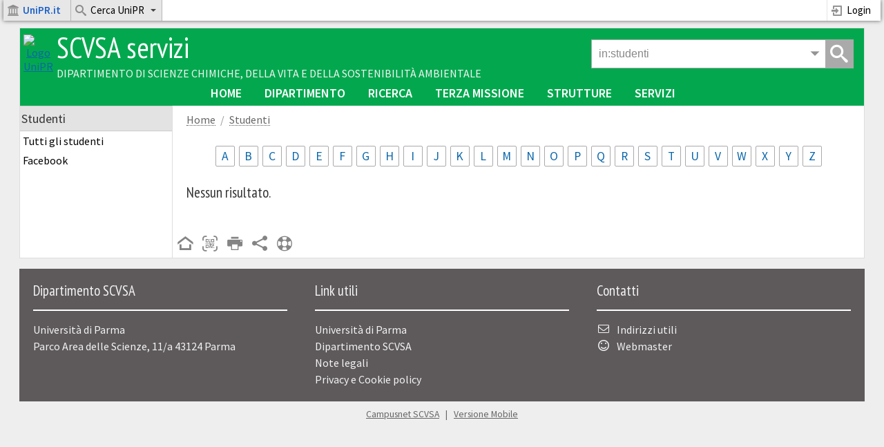

--- FILE ---
content_type: text/css
request_url: https://scvsa-servizi.campusnet.unipr.it/css/themes/scvsa/stylesheet.css
body_size: 31976
content:
/* --------------------------------------------------------
Campusnet Style Sheet

Version: 3.0
Theme: SCVSA
Last modified: 13/08/2019 by Claudio Rivetti
Author: Claudio Rivetti
Email: claudio.rivetti@unipr.it
----------------------------------------------------------*/
/* Fonts */
@import url("https://fonts.googleapis.com/css2?family=Source+Sans+Pro:ital,wght@0,400;0,600;1,400;1,600&family=PT+Sans+Narrow:wght@400;700&display=swap");
@import url(../../fonts/campusnet-icons-extra.css);
@import url(../../fonts/campusnet-icons.css);
/* Variables */
/* Theme: SCVSA */
/* verde precedente #219449 */
:root {
  --body-background: #eee;
  --body-font-name: "Source Sans Pro", sans-serif;
  --body-font-size: 16px;
  --bold: 600;
  --header-background-color: #03a84e;
  --nome-istanza-font-name: 'PT Sans Narrow', sans-serif;
  --nome-istanza-color: #fff;
  --nome-istanza-font-size: 42px;
  --nome-istanza-font-weight: 400;
  --nome-istanza-font-style: normal;
  --nome-struttura-didattica-font-name: "Source Sans Pro", sans-serif;
  --nome-struttura-didattica-color: #555;
  --nome-struttura-didattica-font-size: 16px;
  --nome-struttura-didattica-font-weight: normal;
  --nome-struttura-didattica-font-style: italic;
  --link-color: #0b66aa;
  --link-visited-color: #0b66aa;
  --link-active-color: #0b66aa;
  --link-hover-color: #0074cc;
  --page-toolbar-icons-color: #666;
  --page-toolbar-hover-icons-color: #444;
  --gsearch-box-active-border-color: #fff;
  --gsearch-menu-hover-background: #eeeeee;
  --admin-menu-hover-background: #eeeeee;
  --detail-break-color: #003399;
  --form-break-color: #003399;
  --input-box-active-border-color: rgba(21, 156, 228, 0.4);
  --button-font-name: "Source Sans Pro", sans-serif;
  --button-font-size: 15px;
  --button-font-size-small: 14px;
  --button-font-color: #333;
  --button-background-color: #fff;
  --button-border-color: #bbb;
  --button-border-radius: 3px;
  --submit-font-name: "Source Sans Pro", sans-serif;
  --submit-font-size: 16px;
  --submit-font-color: #fff;
  --submit-border-radius: 4px;
  --submit-background-color: #007bff;
  --submit-border-color: #0069d9;
  --checkbox-radio-color: #666;
  --checkbox-radio-checked-color: #007bff;
  --record-toolbar-font-name: "Source Sans Pro", sans-serif;
  --record-toolbar-font-size: 13px;
  --page-toolbar-icons-font-size: 22px;
  --tinymce-font-size: 16px;
  --search-calendar-day: #cdefff;
  --sky-mega-menu-background: #03a84e;
  --sky-mega-menu-font-size: 16px;
  --sky-mega-menu-icon-size: 20px;
  --sky-mega-menu-font-weight: normal;
  --sky-mega-menu-color: #fff;
  --sky-mega-menu-hover-color: #444;
  --sky-mega-menu-hover-background-color: #fff;
  --sky-mega-menu-level2-color: #333;
  --sky-mega-menu-level2-hover-color: #000;
  --sky-mega-menu-level2-hover-background-color: #fff;
  --sky-side-menu-head-font-size: 18px;
  --sky-side-menu-head-icon-size: 16px;
  --sky-side-menu-font-size: 16px;
  --sky-side-menu-icon-size: 16px;
  --sky-top-menu-grid-title-font-size: 20px;
  --sky-top-menu-font-size: 15px;
  --sky-top-menu-icon-size: 16px;
  --sky-top-menu-hover-background-color: #eeeeee;
  --sky-top-menu-grid-title-color: #2c67d1;
  --sky-top-menu-active-input-border-color: #219449;
  --sky-detail-menu-background: #fff;
  --sky-detail-menu-border-color: #ddd;
  --sky-detail-menu-font-size: 16px;
  --sky-detail-menu-color: #333;
  --sky-detail-menu-hover-background-color: #fff;
  --sky-detail-menu-hover-border-color: #aaa;
  --sky-detail-menu-hover-color: #333;
  --sky-detail-menu-current-background-color: #fff;
  --sky-detail-menu-current-border-color: #219449;
  --sky-detail-menu-current-color: #000;
  --record-toolbar-icon-bg-color-1: #5cb860;
  --record-toolbar-icon-bg-color-2: #f9845b;
  --record-toolbar-icon-bg-color-3: #3079ab;
  --record-toolbar-icon-bg-color-4: #e59a13;
  --record-toolbar-icon-bg-color-5: #39add1;
  --record-toolbar-icon-bg-color-6: #53bbb4;
  --record-toolbar-icon-bg-color-7: #2c9676;
  --record-toolbar-icon-bg-color-8: #c25975;
  --record-toolbar-icon-bg-color-9: #7d669e;
  --record-toolbar-icon-bg-color-10: #f092b0;
  --record-toolbar-icon-bg-color-11: #e15258;
  --record-toolbar-icon-bg-color-12: #838cc7; }

@media screen and (max-width: 767px) {
  :root {
    --nome-istanza-font-size: 24px;
    --page-toolbar-icons-font-size: 24px;
    --record-toolbar-font-size: 15px;
    --sky-mega-menu-background: #e9e9e9;
    --sky-mega-menu-color: #555;
    --sky-mega-menu-hover-color: #333;
    --sky-mega-menu-hover-background-color: none;
    --sky-mega-menu-level2-color: #555;
    --sky-mega-menu-level2-hover-color: #333;
    --sky-mega-menu-level2-hover-background-color: none; }

  .mobilehead-layout {
    --body-background: #fff;
    --body-font-name: "Source Sans Pro", sans-serif;
    --body-font-size: 15px;
    --nome-istanza-font-name: "Source Sans Pro", sans-serif;
    --nome-istanza-font-size: 19px;
    --button-font-name: "Source Sans Pro", sans-serif;
    --button-font-size: 16px;
    --button-font-size-small: 14px;
    --submit-font-name: "Source Sans Pro", sans-serif;
    --submit-font-size: 16px;
    --record-toolbar-font-name: "Source Sans Pro", sans-serif;
    --record-toolbar-font-size: 14px;
    --page-toolbar-icons-font-size: 24px;
    --tinymce-font-size: 14px; } }
@media screen and (max-width: 479px) {
  :root {
    --body-background: #fff;
    --body-font-name: 'Source Sans Pro', sans-serif;
    --body-font-size: 18px;
    --nome-istanza-font-name: 'PT Sans Narrow', sans-serif;
    --nome-istanza-font-size: 42px;
    --nome-struttura-didattica-font-name: 'Source Sans Pro', sans-serif;
    --nome-struttura-didattica-color: #555;
    --nome-struttura-didattica-font-size: 16px;
    --button-font-name: 'Source Sans Pro', sans-serif;
    --button-font-size: 18px;
    --button-font-size-small: 16px;
    --submit-font-name: 'Source Sans Pro', sans-serif;
    --submit-font-size: 18px;
    --record-toolbar-font-name: 'Source Sans Pro', sans-serif;
    --record-toolbar-font-size: 16px;
    --page-toolbar-icons-font-size: 24px;
    --tinymce-font-size: 16px;
    --sky-mega-menu-background: #e9e9e9;
    --sky-mega-menu-font-size: 18px;
    --sky-mega-menu-icon-size: 20px;
    --sky-side-menu-head-font-size: 18px;
    --sky-side-menu-head-icon-size: 16px;
    --sky-side-menu-font-size: 18px;
    --sky-side-menu-icon-size: 16px;
    --sky-top-menu-grid-title-font-size: 20px;
    --sky-top-menu-font-size: 16px;
    --sky-top-menu-icon-size: 16px;
    --sky-detail-menu-font-size: 18px; }

  .mobilehead-layout {
    --body-background: #fff;
    --body-font-name: "Source Sans Pro", sans-serif;
    --body-font-size: 15px;
    --nome-istanza-font-name: "Source Sans Pro", sans-serif;
    --nome-istanza-font-size: 19px;
    --button-font-name: "Source Sans Pro", sans-serif;
    --button-font-size: 16px;
    --button-font-size-small: 14px;
    --submit-font-name: "Source Sans Pro", sans-serif;
    --submit-font-size: 16px;
    --record-toolbar-font-name: "Source Sans Pro", sans-serif;
    --record-toolbar-font-size: 14px;
    --page-toolbar-icons-font-size: 24px;
    --tinymce-font-size: 14px; } }
/* Templates */
/* -------------------------------------------------------------
  Sass CSS3 Mixins! The Cross-Browser CSS3 Sass Library
  By: Matthieu Aussaguel, http://www.mynameismatthieu.com, @matthieu_tweets

  List of CSS3 Sass Mixins File to be @imported and @included as you need

  The purpose of this library is to facilitate the use of CSS3 on different browsers avoiding HARD TO READ and NEVER
  ENDING css files

  note: All CSS3 Properties are being supported by Safari 5
  more info: http://www.findmebyip.com/litmus/#css3-properties

  Mixins available:
    -   background-gradient     - arguments: Start Color: #3C3C3C, End Color: #999999
    -   background-size         - arguments: Width: 100%, Height: 100%
    -   border-radius           - arguments: Radius: 5px
    -   border-radius-separate  - arguments: Top Left: 5px, Top Left: 5px, Bottom Left: 5px, Bottom Right: 5px
    -   box                     - arguments: Orientation: horizontal, Pack: center, Align: center
    -   box-rgba                - arguments: R: 60, G: 3, B: 12, Opacity: 0.23, Color: #3C3C3C
    -   box-shadow              - arguments: X: 2px, Y: 2px, Blur: 5px, Color: rgba(0,0,0,.4)
    -   box-sizing              - arguments: Type: border-box
    -   columns                 - arguments: Count: 3, Gap: 10
    -   double-borders          - arguments: Color One: #3C3C3C, Color Two: #999999, Radius: 0
    -   flex                    - arguments: Value: 1
    -   flip                    - arguments: ScaleX: -1
    -   font-face               - arguments: Font Family: myFont, Eot File Src: myFont.eot, Woff File Src: myFont.woff, Ttf File Src: myFont.ttf
    -   opacity                 - arguments: Opacity: 0.5
    -   outline radius          - arguments: Radius: 5px
    -   resize                  - arguments: Direction: both
    -   rotate                  - arguments: Degree: 0, M11: 0, M12: 0, M21: 0, M22: 0
    CSS Matrix Rotation Calculator http://www.boogdesign.com/examples/transforms/matrix-calculator.html
    -   text-shadow             - arguments: X: 2px, Y: 2px, Blur: 5px, Color: rgba(0,0,0,.4)
    -   transform               - arguments: Parameters: null
    -   transition              - arguments: What: all, Length: 1s, Easing: ease-in-out
    -   triple-borders          - arguments: Color One: #3C3C3C, Color Two: #999999, Color Three: #000000, Radius: 0

	px  em
	10	0.714
	11	0.786
	12	0.857
	13	0.929
	14	1.0
	15	1.071
	16	1.143
	17	1.214
	18	1.286
	19	1.357
	20	1.429
	22	1.571
	24	1.714
	28	2.0
	32	2.286

------------------------------------------------------------- */
/* BACKGROUND GRADIENT */
/* BACKGROUND SIZE */
/* BORDER RADIUS */
/* BOX */
/* BOX RGBA */
/* BOX SHADOW */
/* BOX SIZING */
/* COLUMNS */
/* DOUBLE BORDERS */
/* FLEX */
/* FLIP */
/* FONT FACE */
/* OPACITY */
/* OUTLINE RADIUS */
/* RESIZE */
/* ROTATE*/
/* TEXT SHADOW */
/* TRANSFORM  */
/* TRANSITION */
/* TRIPLE BORDERS */
/* TEMPLATE: base.scss */
/* ROOT: Colors */
:root {
  --blue: #007bff;
  --indigo: #6610f2;
  --purple: #6f42c1;
  --pink: #e83e8c;
  --red: #dc3545;
  --orange: #fd7e14;
  --yellow: #ffc107;
  --green: #28a745;
  --teal: #20c997;
  --cyan: #17a2b8;
  --white: #ffffff;
  --gray: #89929a;
  --gray-dark: #343a40;
  --primary: #007bff;
  --secondary: #6c757d;
  --success: #28a745;
  --info: #17a2b8;
  --warning: #ffc107;
  --danger: #dc3545;
  --light: #f8f9fa;
  --dark: #343a40;
  --black: #000000;
  --light-blue: #cce8ff;
  --light-gray: #a5abb1;
  --dark-gray: #6c757d; }

body {
  margin-top: 0px;
  padding-top: 0px;
  color: #000000;
  font-family: var(--body-font-name);
  font-size: var(--body-font-size);
  background: var(--body-background); }

a {
  color: var(--link-color); }

a:visited {
  color: var(--link-visited-color); }

a:active {
  color: var(--link-active-color); }

a:hover {
  color: var(--link-hover-color); }

pre, code, samp {
  font-size: 0.929em;
  font-family: monospace;
  margin: 0px; }

/*Usato per poter inserire testo nascosto in tinyMCE*/
samp {
  display: none; }

p:has(samp) {
  margin: 0 !important;
  padding: 0 !important; }

h1 {
  font-size: 1.7em;
  font-weight: normal;
  font-family: 'PT Sans Narrow', sans-serif;
  color: #333;
  margin-top: 0px; }

h2 {
  font-size: 1.5em;
  font-weight: normal;
  font-family: 'PT Sans Narrow', sans-serif;
  color: #333; }

h3 {
  font-size: 1.3em;
  font-weight: normal;
  font-family: 'PT Sans Narrow', sans-serif;
  color: #333; }

h4 {
  font-size: 1.1em;
  font-weight: normal;
  font-family: 'PT Sans Narrow', sans-serif;
  color: #333; }

hr {
  width: 100%;
  height: 1px;
  border: none;
  color: #000000;
  background-color: #ccc; }

b, strong, th {
  font-weight: var(--bold); }

.break-long-words {
  overflow-wrap: break-word;
  word-wrap: break-word;
  word-break: break-all;
  -webkit-hyphens: none;
  -ms-hyphens: none;
  hyphens: none; }

.truncate-long-words {
  overflow: hidden;
  white-space: nowrap;
  text-overflow: ellipsis; }

.red-label {
  color: #CC0000; }

img.icon {
  width: 24px;
  height: 24px;
  border: none;
  vertical-align: middle; }

.nohead-layout {
  background: #fff; }

.mobilehead-layout {
  background: #fff;
  padding: 10px;
  margin-top: 60px;
  margin-bottom: 50px; }

.mobilehead-header {
  position: fixed;
  z-index: 999999;
  overflow: hidden;
  display: block;
  left: 0px;
  right: 0px;
  top: 0px;
  background-color: var(--header-background-color);
  color: var(--nome-istanza-color);
  font-size: var(--nome-istanza-font-size);
  padding: 9px 6px;
  white-space: nowrap; }

.print-layout a {
  word-break: break-word;
  overflow-wrap: break-word;
  word-wrap: break-word;
  hyphens: auto; }

/*********** HELPERS ***********/
.no-margin {
  margin: 0px !important; }

.no-padding {
  padding: 0px !important; }

.no-underline, .no-decoration {
  text-decoration: none; }

.nowrap {
  white-space: nowrap; }

.nobr br {
  display: none; }

.clear-first-p > p:first-child {
  margin-top: 0; }

.clear-last-p > p:last-child {
  margin-bottom: 0; }

.noselection {
  -webkit-user-select: none;
  -khtml-user-select: none;
  -moz-user-select: none;
  -o-user-select: none;
  user-select: none; }

.selectall {
  -webkit-user-select: all;
  -khtml-user-select: all;
  -moz-user-select: all;
  -o-user-select: all;
  user-select: all; }

.small, small {
  font-size: 0.90em;
  color: #666; }

.big, big {
  font-size: 1.143em; }

.huge {
  font-size: 1.429em; }

.symbol {
  font-family: symbol; }

.highlight {
  background-color: #ffff7e !important; }

.italic {
  font-style: italic; }

.hidden {
  display: none !important; }

.hidden-on-desktop {
  display: none !important; }

.hidden-if-empty:empty {
  display: none !important; }

*[data-hidden="true"] {
  display: none; }

.show {
  display: block !important; }

.hide {
  display: none !important; }

.inactive {
  pointer-events: none;
  cursor: default; }

.left {
  text-align: left !important; }

.right {
  text-align: right !important; }

.center {
  text-align: center !important; }

.justify {
  text-align: justify !important; }

.bold, .strong {
  font-weight: var(--bold); }

.underline {
  text-decoration: underline; }

.normal {
  font-weight: normal; }

.lowercase {
  text-transform: lowercase; }

.text-uppercase {
  text-transform: uppercase; }

.text-capitalize {
  text-transform: capitalize; }

.float-left {
  float: left; }

.float-right {
  float: right; }

.block {
  display: block; }

.p-block {
  display: block;
  margin-top: 12px; }

.inline-block {
  display: inline-block; }

.inline {
  display: inline; }

.cursor-pointer {
  cursor: pointer; }

.cursor-default {
  cursor: default; }

.uppercase {
  text-transform: uppercase; }

.lowercase {
  text-transform: lowercase; }

.blink {
  animation: blinkText 1s step-start infinite; }

@keyframes blinkText {
  50% {
    opacity: 0.4; } }
/*********** Colors ***********/
.color-blue {
  color: var(--blue) !important; }

.color-indigo {
  color: var(--indigo) !important; }

.color-purple {
  color: var(--purple) !important; }

.color-pink {
  color: var(--pink) !important; }

.color-red {
  color: var(--red) !important; }

.color-orange {
  color: var(--orange) !important; }

.color-yellow {
  color: var(--yellow) !important; }

.color-green {
  color: var(--green) !important; }

.color-teal {
  color: var(--teal) !important; }

.color-cyan {
  color: var(--cyan) !important; }

.color-white {
  color: var(--white) !important; }

.color-black {
  color: var(--black) !important; }

.color-primary {
  color: var(--primary) !important; }

.color-secondary {
  color: var(--secondary) !important; }

.color-success {
  color: var(--success) !important; }

.color-info {
  color: var(--info) !important; }

.color-warning {
  color: var(--warning) !important; }

.color-danger {
  color: var(--danger) !important; }

.color-light {
  color: var(--light) !important; }

.color-dark {
  color: var(--dark) !important; }

.color-gray {
  color: var(--gray) !important; }

.color-light-blue {
  color: var(--light-blue) !important; }

.color-light-gray {
  color: var(--light-gray) !important; }

.color-dark-gray {
  color: var(--dark-gray) !important; }

.vertically-center {
  display: -webkit-box;
  display: -ms-flexbox;
  display: flex;
  -webkit-box-pack: center;
  -ms-flex-pack: center;
  justify-content: center;
  -webkit-box-align: center;
  -ms-flex-align: center;
  -ms-grid-row-align: center;
  align-items: center; }

ul.list-of-links li,
ol.list-of-links li {
  padding-top: 6px;
  padding-bottom: 6px; }

ul.spaced-list li,
ol.spaced-list li {
  margin-bottom: 10px; }

ul.spaced-list li:last-child,
ol.spaced-list li:last-child {
  margin-bottom: initial; }

ul.double-spaced-list li,
ol.double-spaced-list li {
  margin-bottom: 20px; }

ul.double-spaced-list li:last-child,
ol.double-spaced-list li:last-child {
  margin-bottom: initial; }

ol.no-indent {
  list-style: inside;
  padding-left: 0; }

ul.no-indent {
  list-style: inside;
  padding-left: 0; }

ul.no-bullets {
  margin: 0px;
  padding: 0px; }

ul.no-bullets li {
  list-style: none; }

ul.no-empty li:empty {
  display: none; }

/*
.ol-list {margin-top:25px; margin-bottom:25px}
.ol-list, .ol-list li ol {margin-left:30px; padding:0px}
.ol-list li {margin-top: 0.8em}
.ol-list-default, .ol-list-default li ol { counter-reset: item }
.ol-list-default li { display: block}
.ol-list-default li:before { content: counters(item, ".") " "; counter-increment: item;}
.ol-list-default > li:before { content: counters(item, "") ". "}
*/
.ol-list, .ol-list li ol {
  border: none;
  margin-top: 0.6em; }

.ol-list li {
  margin-bottom: 0.6em; }

.ol-list li:last-child {
  margin-bottom: 0; }

.ol-list-default, .ol-list-default li ol {
  counter-reset: item; }

.ol-list-default {
  list-style-type: none;
  margin: 12px 0px 12px 20px;
  padding: 0; }

.ol-list-default li ol {
  list-style-type: none;
  margin: 12px 0 0 0;
  padding: 0; }

.ol-list-default li {
  display: table;
  counter-increment: item; }

.ol-list-default li:before {
  content: counters(item,".") ". ";
  display: table-cell;
  padding-right: 0.6em; }

.ol-list-default li li:before {
  content: counters(item,".") " "; }

img.responsive, object {
  max-width: 100%;
  max-height: 100%; }

div.homepage img, object {
  max-width: 100%;
  max-height: 100%;
  height: auto; }

img.flip-horizontal {
  transform: scaleX(-1);
  filter: FlipH;
  -ms-filter: "FlipH"; }

img.flip-vertical {
  transform: scaleY(-1);
  filter: FlipV;
  -ms-filter: "FlipV"; }

img.rotate-90 {
  -moz-transform: rotate(90deg);
  -o-transform: rotate(90deg);
  -webkit-transform: rotate(90deg);
  -ms-transform: rotate(90deg);
  transform: rotate(90deg); }

div.image-buttons {
  padding-top: 10px; }

div.image-buttons a {
  margin-right: 4px; }

@media screen and (max-width: 767px) {
  div.image-buttons i {
    font-size: 20px; } }
/* CSS FOR HTML5 TABLES */
table.width-100 {
  width: 100%; }

th.width-99,
td.width-99 {
  width: 99%; }

th.width-1,
td.width-1 {
  width: 1%; }

/* table with no spacing and padding */
table.compact {
  border-collapse: collapse;
  border-spacing: 0px; }

table.compact > thead > tr > th,
table.compact > tbody > tr > th,
table.compact > tbody > tr > td {
  padding: 0px; }

/* table with normal spacing and padding */
table.standard {
  border-collapse: separate;
  border-spacing: 2px; }

table.standard > thead > tr > th,
table.standard > tbody > tr > th,
table.standard > tbody > tr > td {
  padding: 4px; }

/* table with large spacing and padding */
table.large {
  border-collapse: separate;
  border-spacing: 4px; }

table.large > thead > tr > th,
table.large > tbody > tr > th,
table.large > tbody > tr > td {
  padding: 8px; }

table.frame {
  border-collapse: collapse;
  border: 1px solid #999; }

table.frame > tbody > tr > th,
table.frame > tbody > tr > td {
  border: 1px solid #999;
  padding: 4px; }

/* td, th valign */
table.valign-top > tbody > tr > th,
table.valign-top > tbody > tr > td,
tr.valign-top > th,
tr.valign-top > td,
th.valign-top,
td.valign-top {
  vertical-align: top; }

table.valign-middle > tbody > tr > th,
table.valign-middle > tbody > tr > td,
tr.valign-middle > th,
tr.valign-middle > td,
th.valign-middle,
td.valign-middle {
  vertical-align: middle; }

table.valign-bottom > tbody > tr > th,
table.valign-bottom > tbody > tr > td,
tr.valign-bottom > th,
tr.valign-bottom > td,
th.valign-bottom,
td.valign-bottom {
  vertical-align: bottom; }

/* td, th text-align */
table.talign-left > tbody > tr > th,
table.talign-left > tbody > tr > td,
tr.talign-left > th,
tr.talign-left > td,
th.talign-left,
td.talign-left {
  text-align: left; }

table.talign-center > tbody > tr > th,
table.talign-center > tbody > tr > td,
tr.talign-center > th,
tr.talign-center > td,
th.talign-center,
td.talign-center {
  text-align: center; }

table.talign-right > tbody > tr > th,
table.talign-right > tbody > tr > td,
tr.talign-right > th,
tr.talign-right > td,
th.talign-right,
td.talign-right {
  text-align: right; }

/* align (center) */
table.align-center {
  margin: 0 auto; }

table.center {
  margin: 0 auto; }

/* table without borders */
table.no-border,
table.no-border > tbody > tr > th,
table.no-border > tbody > tr > td,
th.no-border,
td.no-border {
  border: none; }

/* Tabelle con dati */
table.data-list {
  width: 100%; }

table.data-list th {
  text-align: left; }

table.data-list h3 {
  margin: 0px 0px 2px 0px; }

table.even-odd-list {
  border-collapse: collapse; }

table.even-odd-list h3 {
  margin: 0px 0px 2px 0px; }

table.even-odd-list th {
  text-align: left;
  background: #ddd; }

.even-odd-list tr:nth-child(even) td {
  background: #eee; }

.even-odd-list tr:nth-child(odd) td {
  background: #fff; }

table.line-separated-list {
  border-collapse: collapse; }

table.line-separated-list > tbody > tr > td {
  border-bottom: 1px solid #CCC;
  padding-top: 10px;
  padding-bottom: 10px; }

table.datatable {
  width: 100%;
  border-collapse: collapse;
  border: 1px solid #ccc; }

table.datatable th {
  text-align: left;
  background: #ddd;
  padding: 6px; }

.datatable tr:nth-child(even) td {
  background: #f8f8f8;
  border-top: 1px solid #ccc;
  padding: 6px; }

.datatable tr:nth-child(odd) td {
  background: #fff;
  border-top: 1px solid #ccc;
  padding: 6px; }

.datah {
  background-color: #cccccc; }

.data0 {
  background-color: #dddddd; }

.data1 {
  background-color: #eeeeee; }

tr.data0 a, tr.data1 a {
  text-decoration: none; }

div.export-data-table {
  margin: 20px 0px; }

table.sortable th {
  cursor: default; }

.search {
  background-color: #f9f8f3;
  vertical-align: middle;
  padding: 4px;
  width: 100%;
  border: 1px solid #999; }

.searchFromTo,
.searchNoResults {
  color: #555;
  font-size: 1em;
  font-weight: normal; }

.az-index {
  display: flex;
  flex-direction: row;
  flex-wrap: wrap;
  justify-content: center;
  list-style: none;
  padding: 0;
  margin: 0px 0px 20px 0px; }

.az-index li {
  margin: 3px;
  text-align: center; }

.az-index li a {
  display: inline-block;
  padding: 3px 0px;
  width: 26px;
  font-size: 1.1em;
  text-decoration: none;
  border: 1px solid #aaa;
  border-radius: 2px; }

.az-index li a:hover {
  background-color: #f1f1f1;
  border: 1px solid #888; }

/* Message boxes */
table.dialog, table.info, table.success, table.error, table.warning, table.warn {
  padding: 1px !important; }

table.dialog th, table.info th, table.success th, table.error th, table.warning th, table.warn th {
  font-weight: var(--bold);
  padding: 8px; }

table.dialog td, table.info td, table.success td, table.error td, table.warning td, table.warn td {
  padding: 12px; }

.dialog, .info, .success, .error, .warning, .warn {
  margin-top: 20px;
  margin-bottom: 20px;
  padding: 12px;
  color: #000;
  background-color: #f7f7f7; }

.viewdoc {
  margin-left: 20px;
  margin-right: 20px; }

.condition span {
  color: #000;
  font-size: 0.9em;
  background-color: #FFBABA; }

.dialog {
  border: 1px solid #ccc; }

.dialog th {
  color: #555;
  background-color: #ddd; }

.info {
  border: 1px solid #3578b7; }

.info th {
  color: #00529B;
  background-color: #BDE5F8; }

.success {
  border: 1px solid #93b060; }

.success th {
  color: #4F8A10;
  background-color: #DFF2BF; }

.error {
  border: 1px solid #de5454; }

.error th {
  color: #cb1d26;
  background-color: #FFBABA; }

.warn, .warning {
  border: 1px solid #ffd324; }

.warn th, .warning th {
  color: #9F6000;
  background-color: #fff6bf; }

.winframe {
  background-color: #000000; }

.winin {
  background-color: #eee; }

.light3d {
  background-color: #eee; }

.dark3d {
  background-color: #999; }

.menut {
  background-color: #eee; }

.center {
  text-align: center; }

.panel {
  box-sizing: border-box;
  margin-top: 20px;
  margin-bottom: 20px;
  margin-left: auto;
  margin-right: auto;
  background-color: #fff;
  border: 1px solid transparent;
  border-radius: 4px;
  width: 60%; }

.panel-w70 {
  width: 70%; }

.panel-w80 {
  width: 80%; }

.panel-w90 {
  width: 90%; }

.panel-w100 {
  width: 100%; }

.panel .panel-title {
  padding: 10px;
  font-weight: normal;
  font-size: 1.2em; }

.panel form {
  margin: 0px;
  padding: 0px; }

.panel .panel-body {
  padding: 10px; }

.panel .panel-button {
  text-align: right;
  margin-top: 30px; }

.panel-default {
  border-color: #ddd; }

.panel-default .panel-title {
  color: #333;
  background-color: #eee;
  border-color: #ddd; }

.panel-dialog {
  border-color: #ccc;
  padding: 2px;
  box-shadow: #ccc 0px 0px 10px; }

.panel-dialog .panel-title {
  color: #333;
  background-color: #eee; }

.panel-dialog .panel-body {
  background-color: #f9f9f9; }

.panel-info {
  border-color: #bce8f1; }

.panel-info .panel-title {
  color: #31708f;
  background-color: #d9edf7;
  border-color: #bce8f1; }

.panel-success {
  border-color: #d6e9c6; }

.panel-success .panel-title {
  color: #3c763d;
  background-color: #dff0d8;
  border-color: #d6e9c6; }

.panel-warning {
  border-color: #f1e0bb; }

.panel-warning .panel-title {
  color: #8a6d3b;
  background-color: #fcf8e3;
  border-color: #f1e0bb; }

.panel-error {
  border-color: #ebccd1; }

.panel-error .panel-title {
  color: #a94442;
  background-color: #f2dede;
  border-color: #ebccd1; }

.message {
  box-sizing: border-box;
  border-style: solid;
  border-width: 1px;
  border-radius: 4px;
  padding: 16px;
  width: 60%;
  margin-top: 20px;
  margin-bottom: 20px;
  margin-left: auto;
  margin-right: auto; }

.message-default {
  color: #333;
  background-color: #fff;
  border-color: #ddd; }

.message-dialog {
  color: #333;
  background-color: #e4e4e4;
  border-color: #ccc; }

.message-info {
  color: #3366ff;
  background-color: #f3f6ff;
  border-color: #3366ff; }

.message-success {
  color: #52bd95;
  background-color: #f5fbf8;
  border-color: #52bd95; }

.message-black {
  color: #fff;
  background-color: #333;
  border-color: #333; }

.message-warning {
  color: #ffb020;
  background-color: #fffaf2;
  border-color: #ffb020; }

.message-error {
  color: #d14343;
  background-color: #fdf4f4;
  border-color: #d14343; }

.general-alert {
  background-color: #ff0;
  padding: 5px 20px;
  font-size: 1.3em;
  line-height: 1.5em;
  color: #d70000; }

.alert-message {
  background-color: #ff0;
  padding: 5px 20px;
  font-size: 1.3em;
  line-height: 1.5em;
  color: #d70000;
  text-align: center; }

.alert-message a {
  color: #d70000;
  font-weight: var(--bold);
  text-transform: uppercase;
  text-decoration: none; }

.theme-menu a:hover {
  background-color: var(--admin-menu-hover-background); }

@media screen and (max-width: 1024px) {
  a:active {
    background-color: #ddd; } }
@media screen and (max-width: 767px) {
  .panel {
    width: 90%; }

  table.dialog, table.info, table.success, table.error, table.warning, table.warn {
    width: 90% !important; }

  .message {
    width: 100%; }

  .hidden-on-mobile {
    display: none !important; }

  .hidden-on-desktop {
    display: inline !important; }

  ul.list-of-links li {
    padding-top: 8px;
    padding-bottom: 8px; }

  ol.list-of-links li {
    padding-top: 8px;
    padding-bottom: 8px; } }
@media screen and (max-width: 479px) {
  .panel {
    width: 100%;
    padding: 0px;
    border: none;
    box-shadow: none; }

  .panel .panel-button {
    text-align: left; }

  .viewdoc {
    margin-left: 0px;
    margin-right: 0px; } }
/* Record icons */
.record-icons-wrapper {
  display: inline-block;
  margin: 2px; }

.record-icons {
  margin: 0;
  padding: 0;
  list-style-type: none; }

.record-icons li {
  display: inline; }

.record-icons li a {
  text-decoration: none;
  color: #000; }

.record-icons li span {
  display: none;
  color: #000; }

.record-icons-menu {
  display: none; }

.cal-record-icons-menu ul {
  margin: 4px 0px;
  padding: 0;
  list-style-type: none; }

.cal-record-icons-menu ul li {
  display: block; }

.cal-record-icons-menu ul li a {
  display: block;
  text-decoration: none;
  color: #000;
  padding: 6px 30px 6px 6px;
  white-space: nowrap; }

.cal-record-icons-menu ul li a:hover {
  background-color: #ddd; }

.cal-record-icons-menu i {
  border: none;
  margin-right: 8px;
  padding: 0px; }

@media screen and (max-width: 767px) {
  .record-icons-wrapper {
    display: none; }

  .record-icons-menu {
    display: inline-block;
    margin: 2px; }

  .record-icons {
    -moz-transform: rotate(180deg);
    -o-transform: rotate(180deg);
    -webkit-transform: rotate(180deg);
    -ms-transform: rotate(180deg);
    transform: rotate(180deg); }

  .record-icons li {
    display: block;
    -moz-transform: rotate(180deg);
    -o-transform: rotate(180deg);
    -webkit-transform: rotate(180deg);
    -ms-transform: rotate(180deg);
    transform: rotate(180deg); }

  .record-icons li span {
    display: inline; }

  .record-icons li a {
    display: block;
    padding: 4px 16px 4px 2px; }

  .record-icons i {
    border: none;
    margin-right: 6px;
    padding: 0px; } }
/* Date Cal */
.date-cal {
  width: 64px;
  cursor: default; }

.date-cal-month,
.date-cal-day,
.date-cal-weekday {
  position: relative;
  font-weight: 600;
  display: block;
  text-align: center; }

.date-cal-month {
  font-size: 16px;
  line-height: 20px;
  color: #fff;
  border-radius: 5px 5px 0px 0px;
  background-color: #6aa0fa;
  border: 1px solid #6aa0fa; }

.date-cal-day {
  font-size: 32px;
  color: #222222;
  line-height: 44px;
  background-color: #fff;
  border-left: 1px solid #ccc;
  border-right: 1px solid #ccc; }

.date-cal-weekday {
  font-size: 15px;
  line-height: 21px;
  color: #222222;
  background-color: #fff;
  border-radius: 0px 0px 18px 5px;
  border: 1px solid #ccc;
  border-top: none; }

.date-cal-today {
  color: #257bea; }

.date-cal-past {
  color: #999; }

.date-cal-day:after {
  content: "";
  position: absolute;
  left: 10%;
  bottom: 0;
  height: 1px;
  width: 80%;
  border-bottom: 1px solid #ccc; }

.date-cal-weekday:before {
  content: "";
  position: absolute;
  display: block;
  width: 0;
  /* Only for Firefox 3.0 damage limitation */
  bottom: 0;
  right: 0;
  -moz-transform: rotate(90deg);
  -o-transform: rotate(90deg);
  -webkit-transform: rotate(90deg);
  -ms-transform: rotate(90deg);
  transform: rotate(90deg);
  background: #aaa;
  /* For when also applying a border-radius */
  border-width: 0 12px 12px 0;
  /* This trick side-steps a webkit bug */
  border-style: solid;
  border-color: #fff #fff #aaa #aaa;
  /* A bit more verbose to work with .rounded too */
  border-radius: 0px 0px 0px 3px; }

/* File Menu */
.file-menu-wrapper {
  display: none; }

.file-menu {
  margin: 0;
  padding: 0;
  list-style-type: none;
  display: block;
  margin: 2px; }

.file-menu li {
  display: block; }

.file-menu li i {
  color: #666; }

.file-menu li span {
  color: #333; }

.file-menu li a {
  display: block;
  padding: 5px 30px 5px 4px;
  text-decoration: none;
  color: #000;
  outline: 0;
  white-space: nowrap; }

.file-menu li a:hover {
  background-color: var(--admin-menu-hover-background); }

.file-menu i {
  border: none;
  margin-right: 6px;
  font-size: 16px;
  padding: 0px; }

.file-menu-gdrive {
  border-top: 1px solid #ccc;
  padding: 5px;
  text-align: center; }

img.icon-filetype {
  width: 20px;
  height: 20px;
  vertical-align: middle; }

.arcfile {
  display: flex;
  align-items: center;
  margin-bottom: 12px; }

.arcfile div:nth-child(1) {
  padding-right: 10px; }

.arcfile div:nth-child(2) {
  white-space: normal;
  overflow-wrap: break-word;
  word-wrap: break-word;
  word-break: break-all;
  -webkit-hyphens: none;
  -ms-hyphens: none;
  hyphens: none; }

.arcfile div:nth-child(2) span {
  padding-left: 10px;
  white-space: nowrap;
  color: #999; }

.arcfile div:nth-child(3) {
  padding-left: 5px; }

.arcfile div:nth-child(3) i {
  vertical-align: middle;
  color: #888;
  font-size: 20px; }

.arcfile div:nth-child(3) i:hover {
  color: #666; }

.arcfile div:nth-child(2) a {
  color: #333;
  text-decoration: none; }

.arcfile div:nth-child(2) a:hover {
  text-decoration: underline; }

.zip-file div:nth-child(1) {
  padding-left: 24px; }

.arczip {
  margin-top: 15px !important; }

@media screen and (max-width: 479px) {
  .zip-file div:nth-child(1),
  .zip-file-last div:nth-child(1) {
    padding-left: 0px;
    background: none; }

  .arcfile div:nth-child(2) span {
    display: none; } }
/* New Record toolbar */
ul.record-toolbar li:nth-child(1) i {
  background: var(--record-toolbar-icon-bg-color-1); }

ul.record-toolbar li:nth-child(2) i {
  background: var(--record-toolbar-icon-bg-color-2); }

ul.record-toolbar li:nth-child(3) i {
  background: var(--record-toolbar-icon-bg-color-3); }

ul.record-toolbar li:nth-child(4) i {
  background: var(--record-toolbar-icon-bg-color-4); }

ul.record-toolbar li:nth-child(5) i {
  background: var(--record-toolbar-icon-bg-color-5); }

ul.record-toolbar li:nth-child(6) i {
  background: var(--record-toolbar-icon-bg-color-6); }

ul.record-toolbar li:nth-child(7) i {
  background: var(--record-toolbar-icon-bg-color-7); }

ul.record-toolbar li:nth-child(8) i {
  background: var(--record-toolbar-icon-bg-color-8); }

ul.record-toolbar li:nth-child(9) i {
  background: var(--record-toolbar-icon-bg-color-9); }

ul.record-toolbar li:nth-child(10) i {
  background: var(--record-toolbar-icon-bg-color-10); }

ul.record-toolbar li:nth-child(11) i {
  background: var(--record-toolbar-icon-bg-color-11); }

ul.record-toolbar li:nth-child(12) i {
  background: var(--record-toolbar-icon-bg-color-12); }

ul.record-toolbar {
  display: flex;
  flex-direction: row;
  flex-wrap: nowrap;
  width: 100%;
  background-color: #e9e9e9;
  border: 1px solid #ddd;
  list-style: none;
  margin: 50px 0px 0px 0px;
  padding: 0;
  font-size: 0;
  box-sizing: border-box; }

ul.record-toolbar li {
  width: 100%;
  margin: 5px;
  padding: 4px;
  text-align: center; }

ul.record-toolbar a {
  display: contents;
  text-decoration: none;
  color: #333; }

ul.record-toolbar a:hover {
  color: #000; }

ul.record-toolbar i {
  font-size: 24px;
  width: 40px;
  height: 40px;
  color: #fff;
  border-radius: 100%;
  border: 2px solid #fff;
  line-height: 38px;
  margin: auto;
  text-align: center;
  vertical-align: middle; }

ul.record-toolbar span {
  display: block;
  font-size: 14px;
  margin-top: 6px; }

ul.record-toolbar li.inactive i {
  opacity: 0.3; }

ul.record-toolbar li.inactive span {
  color: #999999; }

@media screen and (max-width: 767px) {
  ul.record-toolbar {
    flex-direction: column; }

  ul.record-toolbar li {
    width: auto;
    margin: 0px;
    padding: 2px;
    text-align: left;
    border-top: 1px solid #ccc; }

  ul.record-toolbar li:first-child {
    border-top: none !important; }

  ul.record-toolbar li a {
    display: block;
    padding: 8px; }

  ul.record-toolbar span {
    display: inline;
    vertical-align: middle;
    margin-left: 10px;
    font-size: 16px; } }
/**/
/* TABS DEI CALENDARI (GIORNO / SETTIMANA / MESE) */
/**/
td.caltab-on {
  border-top: 1px solid #ccc;
  border-left: 1px solid #ccc;
  border-right: 1px solid #ccc;
  border-radius: 6px 6px 0px 0px;
  text-align: center;
  font-size: 0.857em;
  color: #444;
  background-color: #eee;
  padding: 5px 10px 5px 10px;
  cursor: default; }

td.caltab-off {
  border-top: 1px solid #ccc;
  border-left: 1px solid #ccc;
  border-right: 1px solid #ccc;
  border-bottom: 1px solid #ccc;
  border-radius: 6px 6px 0px 0px;
  text-align: center;
  font-size: 0.857em;
  color: #aaa;
  background-color: #f6f6f6;
  padding: 5px 10px 5px 10px;
  cursor: pointer; }

td.caltab-spacer {
  border-bottom: 1px solid #ccc; }

/**/
/* TABS DELLE PAGINE [[.]] */
/**/
/* Horizontal Tabs */
div.htabs-wrapper {
  margin-top: 12px;
  margin-bottom: 12px; }

ul.htabs {
  position: relative;
  display: flex;
  z-index: 90;
  margin: 0px;
  border: none;
  border-bottom: 1px solid #bbb;
  padding: 0px;
  max-width: 100%;
  flex-wrap: wrap-reverse; }

ul.htabs li {
  display: inline-block;
  list-style: none;
  margin-right: 4px;
  margin-bottom: -1px;
  padding: 6px 12px 6px 12px;
  font-size: 1.12em;
  white-space: nowrap;
  border-radius: 0px;
  cursor: pointer;
  overflow-x: hidden;
  max-width: 100%;
  box-sizing: border-box;
  hyphens: auto; }

li.htab-off {
  color: #888;
  border-left: 1px solid transparent;
  border-right: 1px solid transparent;
  border-top: 2px solid transparent;
  background: none; }

li.htab-off:hover {
  color: #333; }

li.htab-on {
  color: #000;
  border-left: 1px solid #bbb;
  border-right: 1px solid #bbb;
  border-top: 2px solid #ff9900;
  border-bottom: 1px solid #fff;
  background: #ffffff; }

div.hpanel {
  background: #ffffff; }

div.hpanel-inner {
  padding: 8px 0px; }

div.hpanel-inner > p:first-child {
  margin-top: 0px; }

/* Vertical Tabs */
div.vtabs {
  margin-top: 12px;
  margin-bottom: 12px; }

h3.vtab-off, h3.vtab-on {
  position: relative;
  color: #666;
  font-size: 1.12em;
  font-weight: normal;
  margin: 8px 0px 0px 0px;
  padding: 8px 8px 8px 46px;
  cursor: pointer;
  background: #e4e4e4; }

h3.vtab-off i, h3.vtab-on i {
  position: absolute;
  top: 0;
  left: 0;
  display: inline-block;
  color: #fff;
  font-size: 12px;
  line-height: 36px;
  height: 100%;
  width: 36px;
  text-align: center; }

h3.vtab-off i {
  background-color: #9e9e9e; }

h3.vtab-off i:before {
  content: "\e25e"; }

h3.vtab-on i {
  background-color: var(--submit-background-color); }

h3.vtab-on i:before {
  content: "\e25d"; }

h3.vtab-off {
  color: #444; }

h3.vtab-off:hover {
  color: #000; }

h3.vtab-on {
  color: #000; }

div.vpanel {
  overflow: hidden; }

div.vpanel-inner {
  padding: 8px 0px; }

div.vpanel-inner > p:first-child {
  margin-top: 0px; }

/**/
/* PAGE LAYOUT */
/**/
#pageWrapper {
  margin: 40px 20px 10px 20px;
  border: 1px solid #dedede;
  background-color: #fff; }

#pageHeader {
  position: relative;
  background: var(--header-background-color); }

#archivedMessage {
  background-color: #555;
  color: #ffff00;
  padding: 5px;
  font-weight: var(--bold);
  font-size: 1.2em; }

#logoIstanza {
  display: table-cell;
  vertical-align: middle;
  vertical-align: middle;
  text-align: center;
  padding: 5px; }

#nomeIstanza {
  display: table-cell;
  vertical-align: middle;
  width: 100%;
  padding: 0px; }

#nomeIstanza h2 {
  font-family: var(--nome-istanza-font-name);
  font-weight: var(--nome-istanza-font-weight);
  font-size: var(--nome-istanza-font-size);
  font-style: var(--nome-istanza-font-style);
  color: var(--nome-istanza-color);
  margin: 0px;
  padding: 0px; }

#nomeIstanza h3 {
  font-family: var(--nome-struttura-didattica-font-name);
  font-weight: var(--nome-struttura-didattica-font-weight);
  font-style: var(--nome-struttura-didattica-font-style);
  font-size: var(--nome-struttura-didattica-font-size);
  color: var(--nome-struttura-didattica-color);
  margin: 0px;
  padding: 0px; }

#nomeIstanza h2 a {
  text-decoration: none;
  outline: 0;
  color: var(--nome-istanza-color); }

#nomeIstanza h3 a {
  text-decoration: none;
  outline: 0;
  color: var(--nome-struttura-didattica-color); }

#logoUniversita {
  display: table-cell;
  vertical-align: middle; }

#logoUniversitaAlt {
  display: none;
  margin: 8px 8px 0px 8px;
  text-align: left;
  vertical-align: middle;
  width: 100%;
  padding: 0px; }

#logoCampusnet {
  display: table-cell;
  vertical-align: middle;
  width: 100%;
  padding: 0px; }

#logoCampusnetAlt {
  display: none;
  margin: 2px;
  text-align: left;
  vertical-align: middle;
  width: 100%;
  padding: 0px; }

#pageTitle {
  background: #e3e3e3;
  padding: 5px; }

#pageBody {
  position: relative;
  display: table;
  table-layout: fixed;
  width: 100%;
  height: 10px;
  /* serve per poter mettere la toolbar in fondo*/ }

#leftColumn {
  display: table-cell;
  position: relative;
  border-right: 1px solid #dedede;
  vertical-align: top;
  width: 220px;
  max-width: 220px; }

#contentColumn {
  display: table-cell;
  vertical-align: top;
  width: 100%;
  height: 100%; }

#rightColumn {
  display: table-cell;
  border-left: 1px solid #dedede;
  vertical-align: top;
  width: 220px;
  max-width: 220px; }

#leftColumnBottom,
#rightColumnBottom {
  position: absolute;
  height: 1px;
  bottom: 0px; }

#pageFooterWrapper {
  margin: 15px 20px 0px 20px; }

#pageFooter {
  display: table;
  width: 100%;
  border: none;
  background: #5e5a5b; }

#pageFooter div, #pageFooter li, #pageFooter a {
  color: #f3f3f3; }

#pageFooter > div {
  display: table-cell;
  padding: 20px;
  vertical-align: top;
  line-height: 1.5em; }

#pageFooter > div.cols33 {
  width: 33%; }

#pageFooter > div.cols25 {
  width: 25%; }

#pageFooter h3 {
  color: #f3f3f3;
  margin: 0px 0px 15px 0px;
  padding-bottom: 15px;
  position: relative;
  border-bottom: 2px solid white; }

#pageFooter li > i {
  margin-right: 8px; }

#footer_address,
#footer_contacts,
#footer_links {
  display: block; }

#pageFooter ul li {
  line-height: 1.5em;
  height: auto; }

#pageFooter a {
  text-decoration: none; }

#pageFooter a:hover {
  text-decoration: underline; }

#poweredBy {
  padding: 10px;
  text-align: center;
  font-size: 0.857em;
  color: #666; }

#poweredBy a {
  color: #666; }

#contentWrapper {
  position: relative;
  height: 100%; }

#contentDiv {
  padding: 10px 20px 60px 20px;
  overflow-x: auto;
  overflow-y: hidden;
  display: block; }

.pg-Edit #contentDiv,
.pg-EditForm #contentDiv,
.pg-Add #contentDiv {
  overflow-x: unset;
  overflow-y: unset; }

#contentPath {
  color: #666;
  margin-bottom: 25px; }

#contentPath ul {
  display: flex;
  border: none;
  margin: 0px;
  padding: 0;
  overflow-x: auto;
  scrollbar-width: none;
  /* For Firefox */ }

#contentPath ul::-webkit-scrollbar {
  display: none;
  /* For Chrome, Safari, Edge */ }

#contentPath ul li {
  list-style-type: none;
  display: inline-block;
  white-space: nowrap; }

#contentPath ul > li::before {
  content: "/";
  display: inline-block;
  color: #999;
  width: 20px;
  text-align: center; }

#contentPath ul > li:nth-child(1)::before {
  display: none;
  content: ""; }

#contentPath a {
  color: #666;
  text-decoration: none;
  display: inline-block;
  vertical-align: baseline;
  line-height: 1;
  border-bottom: 1px dotted #555; }

#pageToolbar {
  position: absolute;
  bottom: 0px;
  width: 100%; }

#pageToolbar.with-scrollbar {
  bottom: 14px; }

#pageToolbar ul {
  margin: 0;
  padding: 0; }

#pageToolbar ul li {
  list-style-type: none;
  display: inline;
  padding: 2px; }

#pageToolbar li a {
  display: inline-block;
  font-size: var(--page-toolbar-icons-font-size);
  padding: 5px;
  margin: 0px;
  color: var(--page-toolbar-icons-color);
  text-decoration: none;
  outline: 0;
  opacity: 0.8; }

#pageToolbar li:empty {
  display: none; }

#pageToolbar li a:hover {
  color: var(--page-toolbar-hover-icons-color) !important;
  opacity: 1; }

div.applicazione-chiusa {
  padding: 4px;
  background-color: #ffff00;
  color: #cc0000;
  font-weight: var(--bold); }

.toolbar-menu-item,
.toolbar-menu-item:visited,
.toolbar-menu-item:active {
  display: block;
  padding: 10px;
  color: #444444;
  text-decoration: none; }

.toolbar-menu-item:hover {
  background: #e3e3e3;
  color: #444444; }

.toolbar-menu-item i {
  padding-right: 8px; }

ul.social-media {
  margin-top: 10px; }

ul.social-media li {
  display: inline; }

ul.social-media li a {
  display: inline-block;
  border: 1px solid #999;
  border-radius: 3px;
  padding: 4px;
  margin: 4px;
  opacity: 0.6; }

ul.social-media li a:hover {
  opacity: 1.0;
  border: 1px solid #666; }

ul.social-media li span {
  display: none; }

ul.social-media li i {
  font-size: 20px; }

/**/
/* GSEARCH FIELD */
/**/
.gsearch * {
  box-sizing: border-box; }

.gsearch {
  display: table-cell;
  position: relative;
  text-align: center;
  vertical-align: middle; }

#GSearchForm {
  display: inline; }

.gsearch-box {
  position: relative;
  display: inline-block;
  text-align: left;
  width: 380px;
  white-space: nowrap;
  border: 1px solid #aaa;
  background-color: #fff;
  margin: 15px; }

.gsearch-box-active {
  border: 1px solid var(--gsearch-box-active-border-color); }

.gsearch-box input[type=text] {
  width: 100%;
  height: 32px;
  border: none;
  padding: 20px 45px 20px 10px;
  color: #888;
  background-color: #fff;
  font-size: 16px; }

.gsearch-box input[type=text]:focus {
  outline: none;
  border: none;
  color: #000; }

.gsearch-arrow {
  position: absolute;
  display: inline-block;
  text-align: center;
  right: 40px;
  height: 100%;
  font-size: 26px;
  padding: 5px 2px;
  color: #666;
  opacity: 0.7;
  cursor: pointer;
  border: none; }

.gsearch-arrow:hover {
  opacity: 1; }

.gsearch-submit {
  position: absolute;
  display: inline-block;
  right: 0px;
  width: 40px;
  height: 100%;
  font-size: 26px;
  text-align: center;
  padding: 5px;
  border: none;
  color: white;
  background: var(--submit-background-color); }

.gsearch-submit:hover {
  opacity: 0.8; }

.gsearch-menu {
  position: absolute;
  width: 100%;
  z-index: 1200;
  border: 1px solid #aaa;
  background-color: #fff;
  margin-top: 3px; }

.gsearch-menu-header {
  position: relative;
  padding: 4px;
  font-weight: 600; }

.gsearch-menu-header .inactive {
  color: #ccc; }

.gsearch-advanced {
  position: absolute;
  right: 0px;
  top: 0px;
  display: inline-block;
  font-weight: normal;
  font-size: 0.95em;
  padding: 5px;
  color: #333;
  opacity: 0.7;
  cursor: pointer; }

.gsearch-advanced:hover {
  opacity: 1; }

.gsearch-menu-items a {
  display: block;
  padding: 3px 10px 3px 15px;
  text-decoration: none;
  color: black; }

.gsearch-menu-items a:hover {
  background-color: var(--gsearch-menu-hover-background); }

div.sidebar-toggle,
div.gsearch-toggle {
  display: none;
  text-align: center;
  vertical-align: middle;
  padding: 20px; }

div.sidebar-toggle a,
div.gsearch-toggle a {
  color: var(--nome-istanza-color);
  font-size: 32px;
  text-decoration: none;
  line-height: 1; }

div.sidebar-toggle a span,
div.gsearch-toggle a span {
  display: block;
  font-size: 11px;
  font-weight: 600;
  text-transform: uppercase; }

@media screen and (max-width: 1024px) {
  div.gsearch {
    display: block;
    max-height: 0px;
    transition: max-height 0.5s;
    box-sizing: border-box;
    overflow: hidden; }

  div.sidebar-toggle,
  div.gsearch-toggle {
    display: table-cell; }

  div.gsearch.visible {
    max-height: 100px;
    transition: max-height 0.5s;
    overflow: visible; } }
/**/
/* GSEARCH RESULTS */
/**/
#resInfo-0,
div.gsc-result-info {
  text-align: left;
  color: #888;
  font-family: var(--body-font-name) !important;
  font-size: var(--body-font-size) !important;
  padding-left: 8px;
  margin: 10px 0 10px 0; }

.gs-result .gs-title, .gs-result .gs-title * {
  color: var(--link-color) !important;
  font: normal var(--body-font-size) var(--body-font-name) !important; }

.gs-result a.gs-visibleUrl, .gs-result .gs-visibleUrl {
  color: #009955 !important;
  text-decoration: none;
  font: normal var(--body-font-size) var(--body-font-name) !important; }

.gs-result .gs-snippet {
  color: #555;
  font: normal var(--body-font-size) var(--body-font-name) !important; }

div.gs-result b {
  font-size: var(--body-font-size) !important; }

.gsc-results .gsc-cursor-box .gsc-cursor-page {
  cursor: pointer;
  color: var(--link-color) !important;
  text-decoration: none;
  margin-right: 5px;
  display: inline;
  border: 1px solid #DDD;
  padding: 4px 8px; }

.gsc-cursor-box {
  margin-top: 20px; }

.gsc-table-result, .gsc-thumbnail-inside, .gsc-url-top {
  padding-left: 0px !important;
  padding-right: 8px; }

.gsc-webResult.gsc-result {
  border-bottom: 1px dotted #DDD !important;
  margin-bottom: 0; }

.cse .gsc-webResult.gsc-result:hover, .gsc-webResult.gsc-result:hover, .gsc-webResult.gsc-result.gsc-promotion:hover, .gsc-results .gsc-imageResult-classic:hover, .gsc-results .gsc-imageResult-column:hover {
  background: #FCFCFC; }

/**/
/* ICONE HOMEPAGE */
/**/
div.icons-homepage-container {
  position: relative;
  text-align: center;
  padding: 5px;
  max-width: 450px;
  margin: auto;
  margin-top: 20px; }

div.icons-homepage {
  position: relative;
  margin: 5px;
  border: 1px solid #fff;
  width: 100px;
  height: 100px;
  display: inline-block;
  /*	*display: inline;   */
  text-align: center;
  border-radius: 5px; }

div.icons-homepage a {
  display: block;
  height: 100%;
  width: 100%;
  color: rgba(255, 255, 255, 0.8);
  text-decoration: none;
  outline: 0; }

div.icons-homepage a:hover {
  color: white; }

div.icons-homepage i {
  font-size: 48px;
  margin-top: 15px; }

div.icons-homepage:hover img {
  opacity: 0.7; }

div.icons-homepage span {
  display: block;
  position: absolute;
  width: 100px;
  overflow: hidden;
  margin: 0px;
  bottom: 0px;
  color: white;
  font-size: 10px;
  text-transform: uppercase;
  background: black;
  background: rgba(0, 0, 0, 0.7);
  padding: 4px 0px 4px 0px;
  border-radius: 0px 0px 5px 5px; }

@media screen and (max-width: 1024px) {
  #logoIstanza {
    display: none !important; } }
@media screen and (max-width: 767px) {
  body {
    margin: 0px; }

  #pageWrapper {
    margin: 30px 0px 0px 0px; }

  #logoCampusnet,
  #logoUniversita {
    display: none !important; }

  #logoCampusnetAlt {
    display: table-cell; }

  #logoUniversitaAlt {
    display: block; }

  #contentDiv {
    padding: 5px 5px 120px 5px; }

  #pageToolbar li a {
    padding: 6px 10px; }

  #pageFooterWrapper {
    margin: 0px; }

  #pageFooter {
    display: block; }

  #pageFooter > div,
  #pageFooter > div.cols25,
  #pageFooter > div.cols33 {
    display: block;
    width: auto; }

  #pageFooter ul li {
    line-height: 2em;
    height: auto; }

  .gsearch-box {
    width: 90%; }

  div.icons-homepage {
    width: 90px;
    height: 90px; }

  div.icons-homepage i {
    font-size: 42px;
    margin-top: 12px; }

  div.icons-homepage span {
    width: 90px;
    font-size: 9px;
    padding: 2px 0px 2px 0px; } }
@media screen and (max-width: 479px), screen and (max-height: 479px) {
  #nomeIstanza h2 {
    text-align: center; }

  #nomeIstanza h3 {
    display: none; } }
/* non capisco a cosa serve. claudio
@media screen and (min-width: 800px) {
	#nomeIstanza h2 {
		font-size: $nome-istanza-font-size !important;
	}
}
*/
/**/
/* Record detail */
/**/
table.detail {
  width: 100%;
  border-collapse: collapse; }

table.detail > tbody > tr > td {
  padding: 5px; }

.detail-label {
  width: 20%;
  float: left;
  text-align: right;
  font-weight: var(--bold); }

.detail-label span {
  font-weight: var(--bold);
  padding: 0px 6px 2px 0px;
  display: inline-block;
  color: #444; }

.detail-field {
  width: 80%;
  float: right; }

.detail-field > p:first-child {
  margin-top: 0px; }

.detail-break {
  color: var(--detail-break-color); }

#dotazioni_detail_row_mapbar,
#strutture_detail_row_mapbar,
#aule_detail_row_mapbar {
  display: none; }

.studente-navbar-wrapper,
.docente-navbar-wrapper {
  padding: 15px 0px 5px 0px; }

.studente-nome-wrapper,
.docente-nome-wrapper {
  margin-top: 25px; }

.studente-nome-wrapper h1,
.docente-nome-wrapper h1 {
  margin-top: 0px; }

.studente-panel-wrapper,
.docente-panel-wrapper {
  margin-top: 20px;
  margin-bottom: 40px; }

.foto-wrapper {
  text-align: center; }

.foto-wrapper .image-buttons {
  opacity: 0;
  margin-left: auto;
  margin-right: auto;
  transition: opacity 0.5s ease-in-out; }

.foto-wrapper:hover .image-buttons {
  opacity: 1; }

.foto-frame {
  display: inline-block;
  border: 1px solid #bbb;
  padding: 8px;
  border-radius: 8px;
  box-shadow: 4px 4px 5px #ccc;
  text-align: center;
  overflow: hidden; }

.foto-docente,
.foto-studente {
  border-radius: 4px;
  width: 180px;
  transition: all 0.5s ease-out;
  -webkit-clip-path: polygon(0% 0%, 100% 0%, 100% 100%, 0% 100%);
  clip-path: polygon(0% 0%, 100% 0%, 100% 100%, 0% 100%); }

.foto-docente:hover,
.foto-studente:hover {
  transform: scale(1.12, 1.12);
  -webkit-clip-path: polygon(5% 5%, 95% 5%, 95% 95%, 5% 95%);
  clip-path: polygon(5% 5%, 95% 5%, 95% 95%, 5% 95%); }

.foto-non-disponibile {
  width: 180px;
  display: inline-block;
  background: #f7f7f7;
  background: linear-gradient(#fcfcfc, #f5f5f5);
  border: 5px solid #d1d1d1;
  border-radius: 16px;
  text-align: center;
  padding-top: 15px;
  padding-bottom: 15px;
  cursor: default; }

.foto-non-disponibile .icon {
  font-size: 140px;
  color: #d5d5d5; }

#table_format8 .foto-non-disponibile {
  width: 90px !important;
  padding-top: 5px !important;
  padding-bottom: 2px !important; }

#table_format8 .foto-non-disponibile .icon {
  font-size: 80px !important; }

.map-docente,
.map-studente {
  display: block;
  margin-left: auto;
  margin-right: auto;
  cursor: pointer;
  border: 1px solid #ccc; }

ul.info-docente,
ul.info-studente {
  margin-top: 10px; }

ul.contatti-docente,
ul.contatti-studente {
  margin-top: 0px; }

ul.info-docente li,
ul.info-studente li,
ul.contatti-docente li,
ul.contatti-studente li {
  line-height: 1.5em; }

ul.info-docente li a,
ul.info-studente li a,
ul.contatti-docente li a,
ul.contatti-studente li a {
  text-decoration: none;
  color: #000; }

ul.info-docente li a:hover,
ul.info-studente li a:hover,
ul.contatti-docente li a:hover,
ul.contatti-studente li a:hover {
  text-decoration: underline; }

#docenti_detail_infobar_left,
#studenti_detail_infobar_left {
  display: none; }

/* FACEBOOK */
.facebook {
  display: flex;
  flex-wrap: wrap; }

.facebook > div {
  border: 1px solid #ccc;
  width: 150px;
  margin: 15px;
  text-align: center; }

.facebook a {
  display: block;
  height: 100%;
  color: #333;
  text-decoration: none; }

.facebook-picture {
  overflow: hidden;
  height: 150px; }

.facebook-picture img {
  width: 100%;
  max-width: 100%;
  transition: all 0.5s ease-out; }

.facebook-picture img:hover {
  transform: scale(1.12, 1.12); }

.facebook-picture i {
  font-size: 116px;
  color: #ddd;
  margin-top: 10px; }

.facebook-name {
  text-align: center;
  margin: 4px; }

@media screen and (max-width: 479px) {
  .facebook {
    display: block; }

  .facebook > div {
    width: auto;
    margin: 20px 15px;
    padding: 5px; }

  .facebook-picture {
    height: auto; }

  .facebook-picture img {
    width: auto; } }
/* INFO TIP */
.infotip-title {
  position: relative;
  padding: 4px;
  background: #f4f4f4;
  border-bottom: 1px solid #bbb;
  overflow: hidden;
  white-space: nowrap; }

.infotip-title h3 {
  margin-right: 30px !important;
  overflow: hidden;
  white-space: nowrap;
  text-overflow: ellipsis; }

.infotip-title a {
  display: inline-block;
  position: absolute;
  right: 8px;
  top: 8px;
  color: #888; }

.infotip-body {
  position: relative;
  padding: 10px; }

.infotip-body img {
  position: absolute;
  right: 5px;
  top: 10px;
  width: 120px;
  clip: rect(0px, 120px, 150px, 0px); }

.infotip-body > ul > li {
  margin-bottom: 6px; }

.infotip-body > ul > li > i {
  margin-right: 8px;
  color: #666;
  vertical-align: middle; }

.infotip-body .attrezzature {
  display: inline; }

.infotip-body .attrezzature span {
  display: none; }

@media screen and (max-width: 767px) {
  .detail-label {
    width: 100%;
    float: none;
    text-align: left; }

  .form-label-empty,
  .detail-label-empty {
    display: none !important; }

  .detail-field {
    width: 100%;
    float: none; }

  #dotazioni_detail_right_bar,
  #strutture_detail_right_bar,
  #aule_detail_right_bar {
    display: none; }

  #dotazioni_detail_row_mapbar,
  #strutture_detail_row_mapbar,
  #aule_detail_row_mapbar {
    display: table-row; }

  .spacer-docente, .spacer-studente,
  #docenti_detail_infobar_right,
  #studenti_detail_infobar_right {
    display: none; }

  #docenti_detail_infobar_left,
  #studenti_detail_infobar_left {
    display: block; }

  .foto-wrapper {
    text-align: left; }

  .foto-wrapper .image-buttons {
    position: relative !important;
    opacity: 1 !important; }

  .foto-frame {
    border: none;
    padding: 0px;
    border-radius: 0px;
    box-shadow: none;
    text-align: left; }

  .foto-studente,
  .foto-docente {
    border: none;
    padding: 0px;
    border-radius: 0px;
    width: 150px;
    margin-top: 10px; }

  .foto-non-disponibile {
    display: none; }

  .map-docente,
  .map-studente {
    margin-top: 20px;
    margin-left: 0px; }

  ul.contatti-studente li,
  ul.contatti-docente li {
    line-height: 2em; } }
/**/
/* Edit form and input fields */
/**/
div.form {
  background-color: #f9f9f9;
  border: 1px solid #999;
  padding: 10px; }

table.form {
  table-layout: fixed;
  background-color: #f9f9f9;
  border: 1px solid #999; }

table.form > tbody > tr > th {
  padding: 10px;
  font-weight: normal;
  text-align: right; }

table.form > tbody > tr > td {
  padding: 12px; }

.form-label {
  display: inline-block;
  width: 20%;
  float: left;
  text-align: right;
  font-weight: var(--bold);
  color: #444; }

.form-label span {
  font-weight: var(--bold);
  padding: 0px 6px 2px 0px;
  display: inline-block; }

.form-field {
  display: inline-block;
  position: relative;
  width: 80%;
  float: left; }

.form-help {
  font-size: 0.95em;
  color: #666; }

.form-submit {
  margin: 15px 0px; }

.form-break {
  color: var(--form-break-color); }

.hidden-row {
  display: none; }

.all-boxes {
  width: 16px;
  color: var(--link-color);
  cursor: pointer;
  font-size: 0.857em; }

.all-boxes:hover {
  color: var(--link-hover-color); }

span.form-field-wrapper {
  position: relative;
  white-space: nowrap; }

select {
  border: 1px solid #999999;
  background: #FFFFFF;
  padding: 5px 3px;
  max-width: 100%;
  font-size: 14px;
  border-radius: 3px;
  transition: box-shadow 0.3s ease-in-out; }

select[multiple],
select.multiple {
  padding: 0px;
  min-height: 32px; }

select[multiple] option,
select[multiple] optgroup,
select.multiple option,
select.multiple optgroup {
  padding: 4px;
  outline: 0; }

select optgroup {
  font-style: normal; }

input[type=text],
input[type=password],
input[type=number],
input[type=search],
input[type=tel],
input[type=time],
input[type=url],
input[type=date],
input[type=week],
input[type=month],
textarea {
  background: #FFFFFF;
  outline: none;
  padding: 6px 4px;
  border: 1px solid #999;
  font-size: 14px;
  box-sizing: border-box;
  transition: box-shadow 0.3s ease-in-out;
  border-radius: 3px;
  tab-size: 4; }

select:focus,
input[type=text]:focus,
input[type=password]:focus,
input[type=number]:focus,
input[type=search]:focus,
input[type=tel]:focus,
input[type=time]:focus,
input[type=url]:focus,
input[type=date]:focus,
input[type=week]:focus,
input[type=month]:focus,
input[type=range]:focus + .range-value,
textarea:focus {
  box-shadow: 0 0 0 0.2rem var(--input-box-active-border-color); }

input[type=range] {
  vertical-align: middle; }

.range-value {
  box-sizing: border-box;
  vertical-align: middle;
  padding: 5px 4px;
  border: 1px solid #999;
  border-radius: 3px;
  color: black;
  background: white;
  width: 60px;
  display: inline-block;
  text-align: center;
  margin-left: 10px; }

.range-bubble {
  font-size: 0.9em;
  padding: 3px 10px;
  position: absolute;
  top: 100%;
  left: 50%;
  transform: translate(-50%, 10px);
  color: #333;
  background: white;
  border: 1px solid #ccc;
  border-radius: 4px;
  box-shadow: rgba(0, 0, 0, 0.35) 0px 3px 5px;
  z-index: 100; }

.range-bubble::after {
  content: "";
  position: absolute;
  background: transparent;
  top: -6px;
  left: 50%;
  transform: translateX(-50%);
  width: 0;
  height: 0;
  border-left: 6px solid transparent;
  border-right: 6px solid transparent;
  border-bottom: 6px solid #bbb; }

input[data-haspopup="true"] + div .popupmenu:active,
input[data-haspopup="true"]:focus + div .popupmenu {
  display: inline-block; }

.popupmenu-open {
  display: inline-block !important; }

.popupmenu {
  display: none;
  position: absolute;
  z-index: 995;
  border: 1px solid #999;
  border-radius: 4px;
  background: #fff;
  left: 0px;
  top: -1px;
  overflow-x: hidden;
  overflow-y: auto;
  box-sizing: border-box; }

.popupmenu > ul {
  list-style: none;
  margin: 4px;
  padding: 0px; }

.popupmenu > ul li {
  padding: 4px 6px;
  font-size: 0.95em;
  cursor: default; }

.popupmenu > ul li:hover {
  background: #3399ff;
  color: white; }

.popupmenu > ul li:empty {
  display: none; }

.input-element, .input-element + label {
  font-family: sans-serif, Arial, Helvetica;
  font-size: 14px; }

.no-focus:focus {
  box-shadow: none !important; }

.with-focus {
  outline: none;
  transition: box-shadow 0.3s ease-in-out; }

.with-focus:focus-within {
  box-shadow: 0 0 0 0.2rem var(--input-box-active-border-color); }

.has-focus {
  transition: box-shadow 0.3s ease-in-out;
  box-shadow: 0 0 0 0.2rem var(--input-box-active-border-color); }

.rounded {
  border-radius: 3px; }

.rounded-tl {
  border-top-left-radius: 3px !important; }

.rounded-tr {
  border-top-right-radius: 3px !important; }

.rounded-bl {
  border-bottom-left-radius: 3px !important; }

.rounded-br {
  border-bottom-right-radius: 3px !important; }

.no-rounded {
  border-radius: 0px; }

/* Input field with boxed icon left or right */
span.input-units {
  position: absolute;
  right: 8px;
  top: 50%;
  transform: translateY(-50%);
  color: #555; }

.input-with-icon {
  box-sizing: border-box;
  display: -ms-inline-flexbox;
  display: -webkit-inline-flex;
  display: inline-flex;
  align-items: stretch;
  border: 1px solid #999;
  border-radius: 3px;
  background: white;
  transition: box-shadow 0.3s ease-in-out; }

.input-with-icon:focus-within {
  box-shadow: 0 0 0 0.2rem var(--input-box-active-border-color); }

.input-with-icon label {
  position: relative;
  min-width: 35px;
  text-align: center;
  background: #999; }

.input-with-icon i {
  position: absolute;
  top: 50%;
  left: 50%;
  transform: translate(-50%, -50%);
  color: white; }

.input-with-icon input {
  flex-grow: 1;
  outline: none;
  border: none;
  border-radius: 3px; }

.input-with-icon input:focus {
  box-shadow: none; }

/* Input fields with button */
.input-with-button {
  display: -ms-inline-flexbox;
  display: -webkit-inline-flex;
  display: inline-flex;
  box-sizing: border-box;
  vertical-align: middle;
  align-items: center; }

.input-with-button.responsive {
  width: auto; }

.input-with-button > .button,
.input-with-button > input[type="submit"],
.input-with-button > input[type="button"] {
  margin: 0px 0px 0px 8px; }

@media screen and (max-width: 479px) {
  .input-with-button.responsive {
    display: flex;
    flex-direction: column; }

  .input-with-button.responsive > .button,
  .input-with-button.responsive > input[type="submit"],
  .input-with-button.responsive > input[type="button"] {
    margin: 10px 0px 0px 0px; }

  .input-with-button.responsive > input[type="text"],
  .input-with-button.responsive > input[type="number"],
  .input-with-button.responsive > input[type="email"],
  .input-with-button.responsive > input[type="password"] {
    width: 100%; } }
/* Input fields with icon */
input[type="text"].with-icon,
input[type="password"].with-icon,
input[type="number"].with-icon,
input[type="email"].with-icon {
  padding-left: 20px; }

select.responsive {
  width: 100%; }

input[type="text"].responsive,
input[type=number].responsive,
input[type=search].responsive,
input[type=tel].responsive,
input[type=time].responsive,
input[type=url].responsive,
input[type=date].responsive,
input[type=week].responsive,
input[type=month].responsive {
  max-width: 600px;
  width: 100%; }

input[type=range].responsive {
  max-width: 526px;
  width: calc(100% - 74px); }

input[type=checkbox] {
  vertical-align: middle; }

input[type=checkbox][disabled] + label,
input[type=radio][disabled] + label {
  color: #999; }

textarea.responsive {
  max-width: 600px;
  width: 100%; }

/* textarea deve avere un placeholder, anche solo uno spazio*/
textarea.collapse-if-empty:placeholder-shown {
  max-height: 32px;
  transition: max-height 0.5s cubic-bezier(0, 1, 0, 1); }

textarea.collapse-if-empty:not(:placeholder-shown),
textarea.collapse-if-empty:focus {
  max-height: 1000px !important;
  transition: max-height 0.7s ease-in-out; }

div.responsive {
  max-width: 600px;
  width: 100%; }

div.multiple-select-wrapper, div.select-wrapper {
  display: inline-block;
  width: 100%;
  max-width: 600px;
  white-space: nowrap; }

div.multiple-select-wrapper .icon-fieldtip {
  vertical-align: top; }

/* Password field style */
#label_lock {
  color: #cc0000; }

.password-field-wrapper {
  display: flex; }

.password-field-wrapper > div:first-child {
  margin-right: 10px; }

.password-field-wrapper select,
.password-field-wrapper input {
  width: 200px;
  margin-bottom: 10px; }

.password-field-wrapper span {
  display: inline-block;
  margin-bottom: 10px;
  padding: 0px 10px;
  color: #666; }

/* <A> BUTTONS */
a.button {
  box-sizing: border-box;
  font-family: "campusnet-icons", var(--button-font-name);
  font-size: var(--button-font-size);
  border: solid 1px var(--button-border-color);
  border-radius: var(--button-border-radius);
  color: var(--button-font-color);
  padding: 5px 10px;
  text-decoration: none;
  text-align: center;
  display: inline-block;
  background-image: none;
  background-color: var(--button-background-color);
  margin-right: 10px;
  line-height: normal;
  min-width: 60px;
  white-space: nowrap;
  transition: box-shadow 0.3s ease-in-out; }

a.button:focus {
  box-shadow: 0 0 0 0.2rem var(--input-box-active-border-color); }

a.button:hover:not(.button-disabled) {
  color: #333;
  background-color: #e6e6e6;
  border-color: #adadad; }

a.button.submit {
  border: solid 1px var(--submit-border-color);
  color: var(--submit-font-color);
  background-color: var(--submit-background-color); }

a.button i {
  color: var(--button-font-color);
  font-size: 1.125em;
  margin-right: 10px;
  vertical-align: middle; }

a.button.submit i {
  color: var(--submit-font-color); }

a.button.submit:hover:not(.button-disabled) {
  background-color: var(--submit-border-color);
  color: var(--submit-font-color);
  border: solid 1px var(--submit-border-color); }

a.button-small {
  font-size: var(--button-font-size-small);
  padding: 2px 8px;
  margin-right: 8px; }

a.button-disabled {
  pointer-events: none;
  cursor: default;
  opacity: 0.6; }

/* <A> BUTTONS GROUP */
ul.buttons-group {
  list-style-type: none;
  margin: 0;
  padding: 0;
  white-space: nowrap; }

ul.buttons-group li {
  display: inline-block;
  white-space: nowrap;
  border-left: 1px solid #999;
  border-top: 1px solid #999;
  border-bottom: 1px solid #999;
  opacity: 0.8; }

ul.buttons-group li:hover {
  background: #eee;
  opacity: 1; }

ul.buttons-group li:first-child {
  border-radius: 5px 0px 0px 5px; }

ul.buttons-group li:last-child {
  border-right: 1px solid #999;
  border-radius: 0px 5px 5px 0px; }

ul.buttons-group li a {
  display: block;
  padding: 6px 16px;
  outline: 0px;
  color: #000;
  text-decoration: none; }

/* INPUT BUTTONS */
input[type=button] {
  -webkit-appearance: none;
  -moz-appearance: none;
  appearance: none;
  box-sizing: border-box;
  font-family: "campusnet-icons", var(--submit-font-name);
  font-size: var(--submit-font-size);
  border: solid 1px var(--button-border-color);
  border-radius: var(--submit-border-radius);
  background-color: var(--button-background-color);
  background-image: none;
  color: var(--button-font-color);
  margin: 5px;
  padding: 6px 15px;
  min-width: 60px;
  vertical-align: middle;
  cursor: pointer;
  transition: box-shadow 0.3s ease-in-out; }

input[type=submit],
input[type=button].submit {
  -webkit-appearance: none;
  -moz-appearance: none;
  appearance: none;
  box-sizing: border-box;
  font-family: "campusnet-icons", var(--submit-font-name);
  font-size: var(--submit-font-size);
  border: solid 1px var(--submit-border-color);
  border-radius: var(--submit-border-radius);
  background-color: var(--submit-background-color);
  background-image: none;
  color: var(--submit-font-color);
  margin: 5px;
  padding: 6px 15px;
  min-width: 60px;
  vertical-align: middle;
  cursor: pointer;
  transition: box-shadow 0.3s ease-in-out; }

input[type=submit]:hover:not([disabled]),
input[type=button].submit:hover:not([disabled]) {
  background-color: var(--submit-border-color); }

input[type=button]:hover:not([disabled]) {
  background-color: #e6e6e6; }

input[type=submit]:disabled,
input[type=button]:disabled,
input[type=button].submit:disabled {
  opacity: 0.6;
  cursor: default; }

input[type=submit]:focus,
input[type=button]:focus,
input[type=button].submit:focus {
  box-shadow: 0 0 0 0.2rem var(--input-box-active-border-color); }

/* A nicer input and select with label*/
.input-with-label {
  display: block;
  padding: 4px 0px;
  box-sizing: border-box; }

.input-with-label label {
  display: block;
  padding-bottom: 3px;
  color: var(--dark-gray); }

.select-with-label {
  position: relative;
  display: inline-block;
  box-sizing: border-box; }

.select-with-label select {
  padding-left: 50px; }

.select-with-label label {
  position: absolute;
  left: 4px;
  top: 5px;
  color: var(--dark-gray);
  pointer-events: none; }

/************************/
@media screen and (max-width: 479px) {
  select {
    padding: 8px 6px;
    font-size: 16px; }

  select[multiple],
  select.multiple {
    min-height: 36px; }

  input[type=text],
  input[type=number],
  input[type=email],
  input[type=password] {
    padding: 8px 6px;
    font-size: 16px; }

  input[type=submit],
  input[type=button] {
    width: 100%;
    margin: 10px 0px 10px 0px;
    padding: 8px 12px; }

  a.button {
    width: 100%;
    margin: 10px 0px 10px 0px;
    padding: 6px 12px; }

  a.button-small {
    width: auto;
    margin-right: 8px; }

  ul.buttons-group:not(.nowrap-on-mobile) li {
    display: block;
    border: 1px solid #999;
    border-radius: 5px !important;
    margin-top: 8px;
    margin-bottom: 8px; }

  .input-element, .input-element + label {
    font-size: 16px; }

  .password-field-wrapper {
    flex-direction: column;
    align-items: stretch; }

  .password-field-wrapper > div:first-child {
    margin-right: 0px; }

  .password-field-wrapper input,
  .password-field-wrapper select {
    width: 100%; }

  .password-field-wrapper span {
    margin-bottom: 10px;
    padding: 0px; } }
.field-error-tip {
  background: #ddd;
  border: 1px solid #999;
  padding: 10px;
  border-radius: 3px;
  box-shadow: 0 5px 10px rgba(0, 0, 0, 0.2);
  position: relative;
  width: 200px;
  font-size: 30px; }

.field-error-tip:before {
  position: absolute;
  top: -10px;
  left: 9px;
  display: inline-block;
  border-right: 9px solid transparent;
  border-bottom: 9px solid #999;
  border-left: 9px solid transparent;
  border-bottom-color: rgba(0, 0, 0, 0.2);
  content: ''; }

.field-error-tip:after {
  position: absolute;
  top: -8px;
  left: 10px;
  display: inline-block;
  border-right: 8px solid transparent;
  border-bottom: 8px solid #ddd;
  border-left: 8px solid transparent;
  content: ''; }

.field-error {
  outline: none;
  box-shadow: 0 0 0 0.2rem rgba(222, 69, 69, 0.6) !important; }

span.field-error {
  display: inline-block; }

/* INPUT FILE FIELDS */
.date-field,
.time-field,
.datetime-field,
.date-time-field,
.randomkey-field,
.textmulti-field,
.color-field {
  position: relative;
  display: inline-block; }

.date-field {
  width: 130px; }

.time-field {
  width: 90px; }

.datetime-field {
  width: 200px; }

.randomkey-field {
  width: 130px; }

.textmulti-field {
  width: 100%;
  max-width: 600px; }

.color-field {
  width: 150px; }

.color-field.alpha {
  width: 200px; }

.date-time-field .date-field {
  margin-right: 5px; }

.date-field input[type=text],
.time-field input[type=text],
.datetime-field input[type=text],
.randomkey-field input[type=text],
.color-field input[type=text] {
  width: 100%; }

.date-field i,
.time-field i,
.datetime-field i,
.randomkey-field i {
  position: absolute;
  right: 6px;
  top: calc(50% - 0.5em);
  color: #888;
  cursor: pointer; }

.date-field i,
.time-field i,
.datetime-field i {
  pointer-events: none; }

.randomkey-field input[type=text],
.color-field input[type=text] {
  padding-right: 30px; }

.color-field-preview {
  display: inline-block;
  position: absolute;
  top: 50%;
  right: 8px;
  width: 24px;
  height: 24px;
  transform: translateY(-50%);
  border: none;
  border-radius: 100px;
  background-image: url("/gif/desktop/transparent.gif");
  box-sizing: border-box;
  pointer-events: none; }

.color-field-preview img {
  width: 100%;
  height: 100%;
  border-radius: 100px; }

table.color-palette {
  table-layout: fixed;
  width: 10px;
  border: none;
  border-collapse: collapse;
  margin: 0px auto; }

table.color-palette td {
  width: 18px;
  height: 18px;
  border: 1px solid #fff;
  overflow: hidden; }

table.color-palette td:hover {
  box-shadow: inset 0px 0px 0px 1px #fff; }

.inputfile-wrapper * {
  box-sizing: border-box; }

.inputfile-wrapper {
  position: relative;
  display: inline-block;
  vertical-align: top;
  width: 100%;
  max-width: 600px;
  overflow: hidden_;
  border: 1px solid #999;
  background: #fff; }

.inputfile {
  position: absolute;
  top: 0;
  left: 0;
  width: 100%;
  display: block;
  opacity: 0;
  height: 30px;
  z-index: 5; }

.inputfile + label {
  display: table;
  table-layout: fixed;
  border-collapse: collapse;
  width: 100%;
  height: 30px;
  border: none; }

.inputfile + label * {
  /* pointer-events: none; */
  /* in case of FastClick lib use */ }

.inputfile + label span:nth-child(1) {
  display: table-cell;
  text-overflow: ellipsis;
  vertical-align: middle;
  overflow: hidden;
  white-space: nowrap;
  padding: 4px;
  color: #333;
  font-family: sans-serif, Arial, Helvetica;
  font-size: 14px; }

.inputfile + label span:nth-child(2) {
  position: relative;
  display: table-cell;
  width: 24px;
  text-align: center;
  vertical-align: middle;
  z-index: 6;
  color: #999; }

.inputfile + label span:nth-child(3) {
  display: table-cell;
  color: #eee;
  background-color: #999;
  width: 40px;
  font-size: 20px;
  text-align: center;
  vertical-align: middle; }

.inputfile + label span.empty {
  color: #999; }

.inputfile-wrapper:focus-within,
.inputfile-wrapper.has-focus {
  __border-color: var(--input-box-active-border-color); }

.inputfile:hover + label span:last-child,
.inputfile:focus + label span:last-child,
.inputfile.has-focus + label span:last-child,
.inputfile + label:hover span:last-child {
  color: #fff; }

.inputfile-preview {
  display: block;
  width: 100%;
  padding: 10px;
  _border: 3px solid #ccc;
  border-radius: 4px;
  text-align: center;
  overflow: hidden;
  margin-top: 5px; }

.inputfile-preview img {
  display: block;
  max-width: 200px;
  max-height: 200px;
  margin: auto; }

.inputfile-select {
  box-sizing: border-box;
  margin-bottom: 8px;
  font-family: monospace; }

.inputfile-pdf {
  color: #333;
  margin-top: 4px; }

.inputfile-pdf input[type=checkbox].nice + label:before {
  font-size: 16px;
  padding: 4px 4px 4px 1px;
  color: #999; }

.inputfile-pdf input[type=checkbox].nice:checked + label:before {
  color: #0099ff; }

@media screen and (max-width: 479px) {
  .date-field {
    width: 100%; }

  .time-field {
    width: 100%; }

  .datetime-field {
    width: 100%; }

  .randomkey-field {
    width: 100%; }

  .color-field {
    width: 100%; }

  .color-field.alpha {
    width: 100%; }

  .date-time-field {
    width: 100%; }

  .date-time-field .date-field {
    width: calc(60% - 5px); }

  .date-time-field .time-field {
    width: 40%; }

  div.multiple-select-wrapper,
  div.select-wrapper {
    width: 100%; }

  div.multiple-select-wrapper select,
  div.select-wrapper select {
    width: 100%; }

  .inputfile-wrapper {
    width: 100%; }

  .inputfile-select {
    width: 100%; }

  .inputfile, .inputfile + label {
    height: 36px; } }
/* Form di Configurazione */
.conf-input-field {
  width: 100%;
  max-width: 700px; }

.conf-select-field {
  width: 100%;
  max-width: 700px; }

.conf-area-field {
  width: 100%;
  max-width: 700px;
  min-height: 120px;
  transition: min-height 0.7s ease-in-out;
  resize: vertical; }

.conf-area-field:focus {
  min-height: 400px !important;
  transition: min-height 0.7s ease-in-out; }

@media screen and (max-width: 767px) {
  table.form {
    width: 100% !important; }

  .responsive-input-field {
    width: 100% !important; }

  .form-label {
    display: block;
    float: none;
    width: 100%;
    text-align: left; }

  .form-field {
    display: block;
    width: 100% !important;
    float: none !important; }

  .responsive {
    max-width: 600px; } }
@media screen and (max-width: 479px) {
  .icon-fieldtip-responsive {
    position: absolute;
    right: 0;
    top: -18px; }

  .w100-on-mobile {
    width: 100%; } }
/**/
/* Grid */
/**/
.grid-section {
  display: table; }

.grid-cell {
  display: table-cell;
  margin: 0px;
  padding: 0px; }

.grid-content {
  margin: 5px 20px 5px 0px; }

@media screen and (max-width: 767px) {
  .grid-section {
    display: block !important; }

  .grid-cell {
    display: block !important;
    width: 100% !important; } }
/* TinyMCE specific body and border rules */
.mce-btn button:hover {
  background: none; }

.mce-path, .mce-branding {
  display: none !important; }

.mce-container-body div.mce-resizehandle i:before {
  content: ""; }

div.mce-fullscreen {
  z-index: 65534 !important; }

.mce-font-size span.mce-txt {
  width: 40px !important; }

.mce-container-body div.mce-resizehandle {
  width: 100%;
  height: 6px;
  border: none;
  background: transparent url("/gif/desktop/tinymce_handle.png") center top no-repeat; }

@media screen and (max-width: 767px) {
  table.mceLayout, textarea.tinyMCE {
    width: 100% !important;
    max-width: 500px; }

  /* make the toolbar wrap */
  .mceToolbar td {
    display: inline-block;
    float: left; } }
/* form tabs */
ul.form-tabs {
  position: relative;
  display: flex;
  margin: 0px;
  border: none;
  margin-bottom: -1px;
  padding: 0px;
  flex-wrap: wrap-reverse; }

ul.form-tabs li {
  display: inline-block;
  list-style: none;
  margin: 0;
  margin-left: 5px;
  padding: 6px 8px 6px 8px;
  white-space: nowrap;
  color: #666;
  border-left: solid 1px #bbb;
  border-right: solid 1px #bbb;
  border-top: solid 1px #bbb;
  border-bottom: solid 1px transparent;
  border-radius: 8px 8px 0px 0px;
  cursor: pointer; }

li.ontab {
  color: black !important;
  background-color: #F9F9F9;
  border-left: solid 1px #999999 !important;
  border-right: solid 1px #999999 !important;
  border-top: solid 1px #999999 !important;
  border-bottom: solid 1px #F9F8F3 !important;
  color: black;
  z-index: 3; }

li.offtab {
  color: #000;
  border: 1px solid #999;
  border-top: 3px solid #ff9900;
  border-bottom: 1px solid #ffffff;
  background-color: transparent; }

li.ontab i {
  opacity: 1.0; }

li.offtab i {
  opacity: 0.7; }

ul.form-tabs li a {
  color: inherit !important;
  text-decoration: none; }

.onpage {
  display: initial; }

.offpage {
  display: none; }

/**/
/* Banners */
/**/
.banner-slider-wrapper {
  position: relative;
  border: none;
  padding: 0px;
  background-color: #fff;
  margin: -10px -20px 30px -20px; }

.banner img {
  max-width: 100%;
  min-width: 100%;
  display: block; }

.banner img, object {
  max-width: 100%;
  min-width: 100%; }

.banner a {
  text-decoration: none; }

.banner-slider-controls {
  position: absolute;
  top: 39%;
  left: 0px;
  right: 0px;
  z-index: 90;
  pointer-events: none; }

.banner-slider-controls i {
  font-size: 40px;
  padding: 0px 10px;
  color: #fff !important;
  text-shadow: -1px 0px 0 #666, 1px 0px 0 #666;
  pointer-events: auto; }

.banner-slider-controls i:nth-child(1) {
  float: left; }

.banner-slider-controls i:nth-child(2) {
  float: right; }

.banner-slider-play {
  display: none; }

ul.banner-slider-nav-none {
  display: none; }

ul.banner-slider-nav-icons {
  list-style-type: none;
  margin: 0px;
  padding: 4px;
  display: block;
  width: 100%;
  border: none;
  box-sizing: border-box;
  text-align: right; }

ul.banner-slider-nav-icons li {
  display: inline-block;
  padding: 2px; }

ul.banner-slider-nav-icons li i {
  color: #555;
  opacity: 0.7;
  cursor: pointer; }

ul.banner-slider-nav-icons li i:hover {
  opacity: 1.0; }

.banner-slider-nav-icons li i:before {
  content: "\e2ea"; }

.banner-slider-nav-icons li.tns-nav-active i:before {
  content: "\e2e9"; }

.banner-slider-nav-icons li.tns-nav-active i {
  opacity: 1.0;
  color: #1293dc; }

/*  slider buttons navigation*/
ul.banner-slider-nav-buttons {
  list-style-type: none;
  margin: 0px;
  padding: 8px;
  display: block;
  width: 100%;
  border: none;
  box-sizing: border-box;
  text-align: center; }

ul.banner-slider-nav-buttons li {
  display: inline-block;
  padding: 6px 12px;
  margin: 5px;
  border: 1px solid #999;
  border-radius: 5px;
  color: #666;
  opacity: 0.7;
  cursor: pointer; }

ul.banner-slider-nav-buttons li:hover {
  opacity: 1.0; }

ul.banner-slider-nav-buttons li.tns-nav-active {
  opacity: 1.0;
  color: #1293dc;
  border: 1px solid #1293dc;
  box-shadow: 0px 0px 6px #888888; }

/*  slider tabs navigation*/
ul.banner-slider-nav-tabs {
  list-style-type: none;
  margin: 0px;
  padding: 0px;
  display: table;
  table-layout: fixed;
  width: 100%;
  border-top: 1px solid #dedede;
  border-bottom: 1px solid #dedede;
  box-sizing: border-box; }

ul.banner-slider-nav-tabs li {
  display: table-cell;
  padding: 6px 12px;
  border-right: 1px solid #dedede;
  color: #666;
  opacity: 0.7;
  cursor: pointer;
  text-align: left; }

ul.banner-slider-nav-tabs li:last-child {
  border-right: none; }

ul.banner-slider-nav-tabs li:hover {
  opacity: 1.0; }

ul.banner-slider-nav-tabs li.tns-nav-active {
  opacity: 1.0;
  background-color: #eee; }

ul.banner-slider-nav-tabs li.tns-nav-active span:first-child {
  color: #1293dc; }

ul.banner-slider-nav-tabs li span:first-child {
  display: block;
  font-size: 1.1em;
  font-weight: 600;
  margin-bottom: 10px; }

ul.banner-slider-nav-tabs li span:last-child {
  display: block;
  font-size: 0.9em; }

.banner-text-only {
  display: inline-block;
  font-family: "Trebuchet MS", Helvetica, sans-serif;
  font-size: 18px;
  text-decoration: none;
  text-align: center;
  padding: 8px;
  margin: 4px; }

.banner {
  position: relative;
  display: inline-block; }

.banner h2,
.banner-preview h2 {
  font-family: "Trebuchet MS", Helvetica, sans-serif;
  font-size: 18px;
  border: none !important;
  padding: 8px; }

.banner h3,
.banner-preview h3 {
  position: absolute;
  bottom: 10px;
  margin: 0px;
  font-size: 18px;
  color: #eee;
  padding: 8px;
  background-color: black;
  /*Fallback for web browsers that don't support RGBa */
  background-color: rgba(0, 0, 0, 0.7);
  /* RGBa with 0.6 opacity */ }

.banner a,
.banner-preview a {
  text-decoration: none; }

.banner h2 a,
.banner h3 a,
.banner-preview h2 a,
.banner-preview h3 a {
  color: inherit !important;
  text-decoration: underline; }

.banner-preview {
  position: relative; }

.banner-preview img,
.banner-preview embed,
.banner-preview video {
  max-width: 400px; }

.banner-preview h2,
.banner-preview h3 {
  font-size: 14px !important;
  max-width: 400px;
  box-sizing: border-box; }

.banner-thumb {
  background: #f2410a;
  color: #fff;
  font-weight: var(--bold);
  border: 1px solid #000;
  padding: 3px; }

.banners-wrapper {
  display: block;
  max-width: 100%;
  text-align: center;
  overflow: hidden; }

.banners-wrapper img {
  max-width: 100%; }

.banners-wrapper-BOTTOM_CENTER {
  margin: 5px 20px 5px 20px; }

.banners-wrapper-BOTTOM_CENTER .banner span {
  max-width: 468px;
  max-height: 60px;
  font-size: 20px; }

@media screen and (max-width: 767px) {
  .banner-slider-wrapper {
    margin: -5px -5px 30px -5px; }

  .banner-preview img,
  .banner-preview embed,
  .banner-preview video {
    max-width: 300px; } }
@media screen and (max-width: 479px) {
  .banner h2 {
    font-size: 14px; }

  .banner h3 {
    font-size: 14px;
    bottom: 0px;
    margin: 0px;
    left: 0;
    right: 0;
    white-space: nowrap;
    padding: 4px;
    overflow: hidden; }

  .banner-slider-controls {
    display: none; }

  ul.banner-slider-nav-tabs li {
    display: none; }

  ul.banner-slider-nav-tabs li.tns-nav-active {
    display: block; }

  ul.banner-slider-nav-icons {
    padding: 8px;
    text-align: center; }

  ul.banner-slider-nav-icons li {
    padding: 5px; }

  .banner-preview img,
  .banner-preview embed,
  .banner-preview video {
    max-width: 200px; } }
/**/
/* Slider del footer */
/**/
.footer-slider-wrapper {
  position: relative;
  border: none;
  padding: 0px;
  background-color: none;
  margin: 0px 30px 20px 30px;
  box-sizing: border-box; }

.footer-slider .banner {
  border: none;
  height: 120px;
  text-align: center;
  padding: 0px; }

.footer-slider .banner img {
  position: relative;
  top: 50%;
  transform: translateY(-50%);
  max-height: 100%;
  max-width: 90%;
  min-width: auto;
  display: inline-block; }

.footer-slider .banner img, object {
  max-height: 100%;
  max-width: 90%;
  min-width: auto; }

.footer-slider .banner a {
  text-decoration: none; }

.footer-slider .banner h3 {
  display: none; }

.footer-slider-controls {
  position: absolute;
  top: calc(50% - 16px);
  left: -30px;
  right: -30px;
  z-index: 90;
  pointer-events: none; }

.footer-slider-controls i {
  font-size: 32px;
  color: #999 !important;
  pointer-events: auto;
  opacity: 0.5; }

.footer-slider-controls i:hover {
  opacity: 1; }

.footer-slider-controls i:nth-child(1) {
  float: left; }

.footer-slider-controls i:nth-child(2) {
  float: right; }

.footer-slider-play {
  display: none; }

/**/
/* Slider avvisi */
/**/
.avvisi-slider-wrapper * {
  box-sizing: border-box; }

.avvisi-slider-wrapper {
  position: relative;
  border: 1px solid #ccc;
  padding: 0px;
  background-color: #fff; }

.avvisi-slider .avviso {
  padding: 10px 20px 10px 20px;
  height: 300px;
  overflow: auto; }

.avvisi-slider .avviso h2 {
  margin-top: 0px;
  border: none;
  font-size: 22px;
  font-weight: 400; }

.avvisi-slider .avviso-img {
  float: left;
  width: 200px;
  margin: 0px 10px 5px 0px; }

.avvisi-slider-controls {
  border-top: 1px solid #ccc;
  background-color: #eee;
  display: table;
  width: 100%; }

.avvisi-slider-play {
  display: table-cell;
  width: 10%;
  min-width: 50px;
  padding: 10px;
  text-align: left;
  font-family: "campusnet-icons";
  font-size: 20px;
  color: #777;
  cursor: default; }

.avvisi-slider-nav-wrapper {
  display: table-cell;
  width: 80%;
  padding: 10px;
  text-align: center; }

.avvisi-slider-arrows {
  display: table-cell;
  width: 10%;
  padding: 10px;
  min-width: 50px;
  white-space: nowrap;
  font-size: 24px;
  color: #555;
  text-align: right; }

.avvisi-slider-arrows i {
  opacity: 0.7; }

.avvisi-slider-arrows i:hover {
  opacity: 1.0; }

ul.avvisi-slider-nav-icons {
  list-style-type: none;
  margin: 0px;
  padding: 4px;
  display: block;
  width: 100%;
  border: none;
  text-align: center; }

ul.avvisi-slider-nav-icons li {
  display: inline-block;
  padding: 2px; }

ul.avvisi-slider-nav-icons li i {
  color: #555;
  opacity: 0.7;
  cursor: pointer; }

ul.avvisi-slider-nav-icons li i:hover {
  opacity: 1.0; }

.avvisi-slider-nav-icons li i:before {
  content: "\e2ea"; }

.avvisi-slider-nav-icons li.tns-nav-active i:before {
  content: "\e2e9"; }

.avvisi-slider-nav-icons li.tns-nav-active i {
  opacity: 1.0;
  color: #1293dc; }

@media screen and (max-width: 479px) {
  .avvisi-slider .avviso {
    padding: 10px;
    height: 250px; }

  .avvisi-slider .avviso-img {
    float: none;
    display: block;
    width: 100%;
    margin-bottom: 10px; }

  ul.avvisi-slider-nav-icons li {
    padding: 5px; } }
/**/
/* FORMATI HOMEPAGE */
/**/
.home-query-db {
  margin-top: 40px; }

/* Elenco multiedit */
table.format-9 {
  border-collapse: collapse;
  width: 100%; }

table.format-9 th {
  background: #ccc;
  border: 1px solid #999;
  padding: 4px;
  text-align: left; }

table.format-9 td {
  background: #eee;
  border: 1px solid #999;
  padding: 4px; }

table.format-9 tr:focus-within td {
  background: #e1f5ff !important; }

table.format-9 input[type=text], table.format-9 input[type=password], table.format-9 textarea {
  width: 100%;
  min-width: 200px;
  box-sizing: border-box; }

table.format-9 .date-field,
table.format-9 .time-field {
  width: auto !important; }

/* Elenco appelli homepage */
.appelli-format-3 h3 {
  font-size: 1.286em;
  color: #333;
  border-bottom: 1px solid #d7d7d7;
  margin: 4px; }

.appelli-format-3 ul {
  margin: 0px;
  padding: 0; }

.appelli-format-3 ul li {
  list-style-type: none;
  display: block;
  padding: 4px; }

.appelli-format-3 ul li span {
  display: block; }

/* Elenco links homepage */
.links-format-3 h3 {
  font-size: 1.286em;
  color: #333;
  border-bottom: 1px solid #d7d7d7;
  margin: 4px; }

.links-format-3 ul {
  margin: 0px;
  padding: 0; }

.links-format-3 ul li {
  list-style-type: none;
  display: block;
  padding: 4px; }

.links-format-3 ul li span {
  display: block; }

/* Elenco eventi agenda homepage */
.registro-format-10 h3 {
  font-size: 1.286em;
  color: #333;
  border-bottom: 1px solid #d7d7d7;
  margin: 4px; }

.registro-format-10 ul {
  margin: 0px;
  padding: 0; }

.registro-format-10 ul li {
  list-style-type: none;
  display: block;
  padding: 4px; }

.registro-format-10 ul li span {
  display: block; }

/* Elenco avvisi con apertura a tendina nella homepage */
.avvisi-format-1 {
  border: 1px solid #ccc;
  padding: 8px;
  min-width: 50%;
  margin: 20px auto 20px auto; }

.avvisi-format-1 h3 {
  margin-top: 0px; }

/* Formati simili */
.simple-format h3,
.avvisi-format-3 h3,
.avvisi-format-4 h3,
.avvisi-format-5 h3,
.avvisi-format-6 h3,
.bacheca-format-1 h3,
.lezioni-format-3 h3,
.links-format-1 h3,
.links-format-3 h3,
.ordinicollettivi-format-1 h3,
.riunioni-format-1 h3,
.esamifinali-format-1 h3,
.esamifinali-format-2 h3,
.pubeng-format-2 h3,
.formazione-format-1 h3,
.magazzino-format-4 h3,
.documenti-format-3 h3,
.forum-format-4 h3,
.registro-format-10 h3,
.tesi-format-1 h3 {
  font-size: 1.286em;
  color: #333;
  border-bottom: 1px solid #d7d7d7;
  margin: 4px; }

.simple-format h4,
.avvisi-format-3 h4,
.avvisi-format-4 h4,
.avvisi-format-5 h4,
.avvisi-format-6 h4,
.bacheca-format-1 h4,
.lezioni-format-3 h4,
.links-format-1 h4,
.links-format-3 h4,
.ordinicollettivi-format-1 h4,
.riunioni-format-1 h4,
.esamifinali-format-1 h4,
.esamifinali-format-2 h4,
.pubeng-format-2 h4,
.formazione-format-1 h4,
.documenti-format-3 h4,
.forum-format-4 h4,
.registro-format-10 h4,
.tesi-format-1 h4 {
  color: #333;
  margin: 0px;
  padding: 0px; }

.simple-format > ul,
.avvisi-format-3 > ul,
.avvisi-format-4 > ul,
.avvisi-format-5 > ul,
.avvisi-format-6 > ul,
.bacheca-format-1 > ul,
.lezioni-format-3 > ul,
.links-format-1 > ul,
.links-format-3 > ul,
.ordinicollettivi-format-1 > ul,
.riunioni-format-1 > ul,
.esamifinali-format-1 > ul,
.esamifinali-format-2 > ul,
.pubeng-format-2 > ul,
.formazione-format-1 > ul,
.documenti-format-3 > ul,
.forum-format-4 > ul,
.registro-format-10 > ul,
.tesi-format-1 > ul {
  margin: 0px;
  padding: 0; }

.simple-format > ul > li,
.avvisi-format-3 > ul > li,
.avvisi-format-4 > ul > li,
.avvisi-format-5 > ul > li,
.avvisi-format-6 > ul > li,
.bacheca-format-1 > ul > li,
.lezioni-format-3 > ul > li,
.links-format-1 > ul > li,
.links-format-3 > ul > li,
.ordinicollettivi-format-1 > ul > li,
.riunioni-format-1 > ul > li,
.esamifinali-format-1 > ul > li,
.esamifinali-format-2 > ul > li,
.pubeng-format-2 > ul > li,
.formazione-format-1 > ul > li,
.documenti-format-3 > ul > li,
.forum-format-4 > ul > li,
.registro-format-10 > ul > li,
.tesi-format-1 > ul > li {
  list-style-type: none;
  display: block;
  padding: 10px 5px; }

.simple-format > ul > li > span,
.avvisi-format-3 > ul > li > span,
.avvisi-format-4 > ul > li > span,
.avvisi-format-5 > ul > li > span,
.avvisi-format-6 > ul > li > span,
.bacheca-format-1 > ul > li > span,
.lezioni-format-3 > ul > li > span,
.links-format-1 > ul > li > span,
.links-format-3 > ul > li > span,
.ordinicollettivi-format-1 > ul > li > span,
.riunioni-format-1 > ul > li > span,
.esamifinali-format-1 > ul > li > span,
.esamifinali-format-2 > ul > li > span,
.pubeng-format-2 > ul > li > span,
.formazione-format-1 > ul > li > span,
.documenti-format-3 > ul > li > span,
.forum-format-4 > ul > li > span,
.registro-format-10 > ul > li > span,
.tesi-format-1 > ul > li > span {
  display: block;
  padding: 4px 0px;
  color: #444; }

.links-format-1 h3 {
  margin-top: 12px; }

.avvisi-format-8 h3, .bandi-format-1 h3, .documenti-format-1 h3 {
  font-size: 1.286em;
  color: #333;
  border-bottom: 1px solid #d7d7d7;
  margin: 4px; }

.ordini-stato {
  position: relative;
  display: inline-block;
  width: 136px;
  text-align: center;
  white-space: nowrap;
  padding: 3px;
  border: 1px solid #000000;
  border-radius: 5px;
  cursor: pointer; }

.ordini-stato .icon {
  position: absolute;
  top: 4px;
  right: 4px;
  opacity: 0.6; }

/* AVVISI DETAIL */
.avvisi-detail-head {
  margin-top: 0px; }

.avvisi-detail-image {
  float: left;
  max-width: 300px;
  margin-right: 15px;
  margin-bottom: 15px; }

.avvisi-detail-body,
.avvisi-detail-attachment,
.avvisi-detail-url,
.avvisi-detail-corsi {
  margin-top: 20px; }

/* AVVISI PRIMO PIANO */
.avvisi-pp h3 {
  font-size: 1.286em;
  color: #333;
  margin: 4px; }

.pp-slider-wrapper {
  background-color: #eee;
  border-top: 1px solid #ccc;
  border-bottom: 1px solid #ccc;
  padding: 10px 5px; }

.pp-slide {
  min-height: 100px;
  text-align: left; }

.pp-slide-img {
  display: table-cell;
  vertical-align: top;
  width: 160px;
  max-height: 160px;
  overflow: hidden; }

.pp-slide-img img {
  width: 160px;
  max-height: 160px; }

.pp-slide-text {
  display: table-cell;
  vertical-align: top;
  text-align: left;
  padding-left: 15px;
  width: auto; }

.pp-controls {
  text-align: center;
  color: #999;
  margin-top: 10px; }

.pp-controls i:nth-child(1) {
  margin-right: 20px; }

.pp-controls i:nth-child(2) {
  margin-left: 20px; }

.pp-controls i {
  cursor: pointer; }

.pp-controls i:hover {
  color: #666; }

@media screen and (max-width: 479px) {
  .avvisi-detail-image {
    float: none;
    margin-right: 0px;
    width: 100%;
    max-width: 100%; }

  img.responsive-100 {
    width: 100% !important;
    float: none  !important; }

  .pp-slide-img {
    display: block;
    width: auto;
    overflow: hidden;
    max-height: unset;
    text-align: center; }

  .pp-slide-img img {
    max-height: unset;
    width: 250px; }

  .pp-slide-text {
    display: block;
    padding: 15px; } }
/**/
/* SEARCH CALENDAR */
/**/
table.search-calendar-header,
table.search-calendar-footer,
table.search-calendar {
  width: 100%;
  border-spacing: 1px; }

table.search-calendar-header td {
  font-size: 13px;
  padding: 2px; }

table.search-calendar-header tr td:nth-child(1) {
  text-align: left; }

table.search-calendar-header tr td:nth-child(2) {
  text-align: center;
  white-space: nowrap;
  font-size: 14px; }

table.search-calendar-header tr td:nth-child(3) {
  text-align: right; }

table.search-calendar .week {
  text-align: center;
  color: #666; }

table.search-calendar .week-end {
  color: #cc0000; }

table.search-calendar-header tr td a,
table.search-calendar-footer tr td a,
table.search-calendar tr td a {
  color: #333;
  text-decoration: none; }

table.search-calendar th, table.search-calendar td {
  position: relative;
  font-family: Verdana, Arial;
  font-size: 12px;
  text-align: center; }

.search-calendar a, .search-calendar a:link, .search-calendar a:active, .search-calendar a:visited {
  display: block;
  border: 1px solid #F4F4F4;
  padding-top: 4px;
  padding-bottom: 4px; }

.search-calendar a:hover {
  border: 1px solid #bbb; }

.search-calendar .day-today a {
  border-bottom: 2px solid #d74646; }

.search-calendar .day-holiday {
  color: #a8797a; }

table.search-calendar-footer {
  margin: 10px 0px; }

table.search-calendar-footer td {
  padding: 8px;
  color: #333; }

.search-cal-toggle {
  text-align: center;
  padding: 8px; }

.search-cal-toggle a {
  font-size: 0.9em;
  color: #888; }

#search_from, #search_to {
  padding: 5px;
  border: 1px solid #999;
  border-radius: 4px;
  font-size: 14px;
  background: #fff; }

table.search-calendar td:before {
  position: absolute;
  top: -2px;
  left: -2px;
  line-height: 10px;
  font-family: Verdana, Arial;
  font-size: 10px;
  text-align: center;
  padding: 1px 3px;
  background: yellow;
  border: 1px solid #bbb;
  border-radius: 50%; }

.database-home h1:first-child {
  border-bottom: 1px solid #d7d7d7; }

/**/
/* Stile dell'indice delle pagine in fondo alle ricerche */
/**/
div.search-pages {
  padding: 30px 0px 10px 0px;
  text-align: center; }

div.search-pages .searchPagesLabel {
  display: block;
  margin-bottom: 5px;
  color: #666; }

div.search-pages ul {
  margin: 0px;
  padding: 0px; }

div.search-pages ul li {
  display: inline-block;
  list-style: none;
  margin: 4px 0px 4px -1px; }

div.search-pages ul li:empty {
  display: none; }

div.search-pages a {
  text-decoration: none; }

div.search-pages .thisPage {
  font-weight: var(--bold); }

div.search-pages a,
div.search-pages .thisPage,
div.search-pages .firstPage,
div.search-pages .prevPage,
div.search-pages .lastPage,
div.search-pages .nextPage {
  border: 1px solid #ddd;
  display: inline-block;
  padding: 8px 0px;
  min-width: 36px;
  text-align: center; }

div.search-pages .thisPage {
  background: var(--submit-background-color);
  color: var(--submit-font-color); }

div.search-pages ul li:first-child a,
div.search-pages ul li:first-child span {
  border-radius: 5px 0px 0px 5px; }

div.search-pages ul li:last-child a,
div.search-pages ul li:last-child span {
  border-radius: 0px 5px 5px 0px; }

/**/
/* Navigation bar dello storico dei corsi */
/**/
div.storicocorsi_navbar {
  margin-bottom: 10px;
  border: 1px solid #ccc;
  background-color: #eee;
  color: #666;
  padding: 8px; }

.storicocorsi_navbar strong {
  font-weight: var(--bold);
  color: black;
  cursor: default; }

.storicocorsi_navbar A {
  text-decoration: none;
  color: #666; }

.storicocorsi_navbar A:hover {
  color: black; }

/**/
/* GOOGLE CUSTOM SEARCH ENGINE CSS */
/**/
/*la div con le info in testa (Circa nn risultati)*/
div.gsc-result-info {
  font-size: 1.071em !important;
  margin-bottom: 12px !important; }

/*la div che contiene la tabella dei risultati*/
div.gs-result * {
  font-size: 1em !important; }

/*La div che contiene il titolo di ogni risultato*/
div.gs-title * {
  font-weight: var(--bold) !important;
  color: #000099 !important; }

/*La div dello url di ogni risultato*/
/*la div che contiene tutti i numeri delle pagine*/
/*la div che contiene ogni numero di pagina*/
/*la div che contiene ogni numero di pagina*/
.gsc-cursor-page {
  margin: 6px !important;
  color: #000099 !important;
  text-decoration: none !important; }

/*la div che contiene il numero della pagina corrente*/
div.gsc-cursor-current-page {
  color: #000 !important; }

/**/
/* Stile dei feed RSS */
/**/
.rssfeed h2 {
  font-family: Arial;
  font-size: 1.2em;
  margin: 0px; }

.rssfeed h3 {
  font-family: Arial;
  font-size: 1.1em;
  font-weight: normal;
  margin: 0px;
  color: #666; }

.rssfeed ul {
  list-style-type: none;
  margin-left: 0px;
  padding-left: 0px; }

.rssfeed li {
  margin-bottom: 10px; }

.rssfeed span {
  color: #666; }

/*
 * GRIDISM
 * A simple, responsive, and handy CSS grid by @cobyism
 * https://github.com/cobyism/gridism
  
  USAGE:

    <div class="griglia">
      <div class="cella meta">
        <pre>Prima meta</pre>
      </div>
      <div class="cella meta">
        <pre>Seconda meta</pre>
      </div>
    </div> 

*/
/* Preserve some sanity */
.griglia,
.cella {
  box-sizing: border-box; }

/* Set up some rules to govern the grid */
.griglia {
  display: block;
  clear: both; }

.griglia .cella {
  float: left;
  width: 100%;
  padding: 10px; }

/* This ensures the outer gutters are equal to the (doubled) inner gutters. */
.griglia .cella:first-child {
  padding-left: 20px; }

.griglia .cella:last-child {
  padding-right: 20px; }

/* Nested grids already have padding though, so lets nuke it */
.cella .cella:first-child {
  padding-left: 0px; }

.cella .cella:last-child {
  padding-right: 0px; }

.cella .griglia:first-child > .cella {
  padding-top: 0px; }

.cella .griglia:last-child > .cella {
  padding-bottom: 0px; }

/* Let people nuke the gutters/padding completely in a couple of ways */
.no-padding .cella,
.cella.no-padding {
  padding: 0px !important; }

/* Wrapping at a maximum width is optional */
.wrap .griglia,
.griglia.wrap {
  max-width: 978px;
  margin: 0 auto; }

/* Width classes also have shorthand versions numbered as fractions
 * For example: for a grid cella 1/3 (one third) of the parent width,
 * simply apply class="w-1-3" to the element. */
.griglia .intera, .griglia .w-1-1 {
  width: 100%; }

.griglia .meta, .griglia .w-1-2 {
  width: 50%; }

.griglia .un-terzo, .griglia .w-1-3 {
  width: 33.3332%; }

.griglia .due-terzi, .griglia .w-2-3 {
  width: 66.6665%; }

.griglia .un-quarto, .griglia .w-1-4 {
  width: 25%; }

.griglia .tre-quarti, .griglia .w-3-4 {
  width: 75%; }

.griglia .un-quinto, .griglia .w-1-5 {
  width: 20%; }

.griglia .due-quinti, .griglia .w-2-5 {
  width: 40%; }

.griglia .tre-quinti, .griglia .w-3-5 {
  width: 60%; }

.griglia .quattro-quinti, .griglia .w-4-5 {
  width: 80%; }

.griglia .aurea-piccola, .griglia .w-a-p {
  width: 38.2716%; }

/* Golden section: smaller piece */
.griglia .aurea-grande, .griglia .w-a-g {
  width: 61.7283%; }

/* Golden section: larger piece */
/* Clearfix after every .grid */
.griglia {
  /*  *zoom: 1; */ }

.griglia:before, .griglia:after {
  display: table;
  content: "";
  line-height: 0; }

.griglia:after {
  clear: both; }

/* Utility classes */
.align-center {
  text-align: center; }

.align-left {
  text-align: left; }

.align-right {
  text-align: right; }

.pull-left {
  float: left; }

.pull-right {
  float: right; }

/* Responsive Stuff */
@media screen and (min-width: 767px) {
  .hide-on-desktop {
    display: none !important; } }
@media screen and (max-width: 767px) {
  /* Stack anything that isnt full-width on smaller screens */
  .griglia .cella {
    width: 100% !important;
    padding-left: 20px;
    padding-right: 20px;
    text-align: left  !important; }

  .cella .griglia .cella {
    padding-left: 0px;
    padding-right: 0px; }

  /* Sometimes, you just want to be different on small screens */
  .left-on-mobile {
    text-align: left !important; }

  .center-on-mobile {
    text-align: center !important; }

  .hide-on-mobile {
    display: none !important; } }
/* Expand the wrap a bit further on larger screens */
@media screen and (min-width: 1180px) {
  .wider .griglia {
    max-width: 1180px;
    margin: 0 auto; } }
/* DROPZONE field */
span.dz-clickopen {
  color: #999; }

span.dz-pdf-switch {
  display: inline-block;
  line-height: 1em;
  padding: 2px 5px 2px 5px;
  margin-left: 10px;
  cursor: default;
  border-radius: 3px;
  color: #999;
  border: 1px solid #999;
  background-color: #fff;
  font-weight: 600; }

span.dz-pdf-switch i {
  vertical-align: bottom;
  margin-right: 6px; }

span.dz-pdf-switch.On {
  color: #fff;
  border: 1px solid #007bff;
  background: #007bff; }

span.dz-pdf-switch.On i {
  color: #fff !important; }

span.dz-scan {
  display: inline-block;
  line-height: 1em;
  padding: 2px 5px 2px 5px;
  cursor: default;
  border-radius: 3px;
  color: #333;
  border: 1px solid #999;
  background-color: #fff; }

span.dz-scan i {
  vertical-align: bottom;
  margin-right: 6px; }

div.dz-filelist-container {
  position: relative;
  border: 1px solid #999;
  background: #ffffff;
  cursor: pointer; }

ul.dz-filelist {
  margin: 0px;
  padding: 0px; }

ul.dz-filelist li {
  list-style: none;
  margin: 5px;
  background-color: #eee;
  border: 1px solid #ccc;
  cursor: move; }

ul.dz-filelist li:empty {
  display: none; }

.dz-filelist-item td {
  white-space: nowrap; }

.dz-filelist-item table tr td:nth-child(3) {
  color: #888;
  padding-right: 10px; }

.dz-filelist-item table tr td:nth-child(2) div {
  overflow-x: hidden;
  margin-right: 10px; }

.dz-filelist-item table tr td:nth-child(2) div span {
  display: inline-block;
  width: 0px; }

.dz-filelist-item i {
  color: #888;
  cursor: pointer; }

.dz-filelist-item i:hover {
  color: #000; }

div.dz-drag-hover {
  border: 3px dashed #3399ff; }

div.dz-filelist-message {
  border: 1px solid #ffd324;
  background-color: #fff6bf;
  text-align: center;
  padding: 12px;
  margin: 4px; }

div.dz-file-preview {
  margin: 4px;
  padding: 6px;
  border: 2px solid #FF9900;
  background: #fff; }

div.dz-progress {
  position: relative;
  margin: 4px 4px 4px 0px;
  border: 1px solid #999;
  width: 150px;
  padding: 1px; }

div.dz-progress-upload {
  height: 12px;
  background-color: #6699FF; }

span.dz-progress-upload-value {
  position: absolute;
  font-size: 10px;
  left: 65px; }

div.dz-error-message {
  color: #cc0000; }

/*
* CSS CHECKBOX
*/
.checkbox-container .grid-content,
.toggle-container .grid-content {
  margin-top: 0px;
  margin-bottom: 0px; }

.checkbox-wrapper,
.radio-wrapper,
.toggle-wrapper {
  display: inline-flex;
  margin: 4px 0px;
  align-items: center;
  vertical-align: middle; }

.checkbox-label,
.radio-label {
  display: inline-flex;
  align-items: center; }

.checkbox {
  border: none;
  margin-right: 5px; }

/*
* CSS TOGGLE BUTTONS
*/
.toggle {
  position: relative;
  display: inline-block;
  vertical-align: middle;
  width: 40px;
  min-width: 40px;
  height: 22px;
  margin: 4px 2px;
  outline: 0; }

.toggle-input {
  position: absolute;
  left: -9999px;
  opacity: 0; }

.toggle-slider {
  position: absolute;
  cursor: pointer;
  top: 0;
  left: 0;
  right: 0;
  bottom: 0;
  background-color: #bbb;
  -webkit-transition: .4s;
  transition: .4s; }

.toggle-slider:before {
  position: absolute;
  content: "";
  height: 15px;
  width: 15px;
  left: 4px;
  top: 50%;
  background-color: #eee;
  -webkit-transition: .4s;
  transition: .4s;
  transform: translateY(-50%); }

.toggle-text {
  display: inline-block;
  margin-left: 6px;
  vertical-align: middle;
  line-height: 1em;
  white-space: normal; }

.toggle-text:empty {
  display: none; }

input:checked + label .toggle-slider {
  background-color: var(--checkbox-radio-checked-color); }

input:checked + label .toggle-slider:before {
  background-color: #fff;
  -webkit-transform: translate(16px, -50%);
  -ms-transform: translate(16px, -50%);
  transform: translate(16px, -50%); }

input + label ~ .toggle-text.unchecked {
  display: inline; }

input + label ~ .toggle-text.checked {
  display: none; }

input:checked + label ~ .toggle-text.checked {
  display: inline; }

input:checked + label ~ .toggle-text.unchecked {
  display: none; }

input:disabled + label .toggle-slider {
  background-color: #ddd;
  cursor: default; }

input:disabled + label .toggle-slider:before {
  background-color: #eee; }

input:disabled + label + .toggle-text {
  color: #999; }

input:focus + label.toggle .toggle-slider {
  box-shadow: 0 0 0 0.2rem var(--input-box-active-border-color); }

/* Rounded sliders */
.toggle-slider.round {
  border-radius: 24px; }

.toggle-slider.round:before {
  border-radius: 50%; }

/*  CSS SWITCHES  */
.switch-field {
  display: flex;
  max-width: 600px;
  overflow: hidden; }

.switch-field input {
  position: absolute !important;
  clip: rect(0, 0, 0, 0);
  height: 1px;
  width: 1px;
  border: 0;
  overflow: hidden; }

.switch-field label {
  flex: 1 1 0px;
  background-color: #e4e4e4;
  opacity: 0.6;
  line-height: 1;
  text-align: center;
  padding: 6px 16px;
  border: 1px solid rgba(0, 0, 0, 0.2);
  transition: all 0.4s ease-in-out; }

.switch-field label:hover {
  cursor: pointer; }

.switch-field input:checked + label {
  background-color: #9acafe;
  opacity: 1.0; }

.switch-field label:first-of-type {
  border-radius: 3px 0 0 3px; }

.switch-field label:last-of-type {
  border-radius: 0 3px 3px 0; }

.switch-field.onoff {
  display: inline-flex;
  min-width: 100px; }

.switch-field.onoff label {
  padding: 4px 12px; }

.switch-field.onoff input:checked + label {
  background-color: var(--checkbox-radio-checked-color);
  color: #fff; }

/***  Thin scrollbars (Experimental) - Claudio 19/04/2020  ***/
.thin-scrollbar {
  scrollbar-color: #cdcdcd #f0f0f0;
  scrollbar-width: thin; }

.thin-scrollbar::-webkit-scrollbar {
  width: 8px;
  background-color: #f0f0f0; }

.thin-scrollbar::-webkit-scrollbar-track {
  background-color: #f0f0f0; }

.thin-scrollbar::-webkit-scrollbar-thumb {
  background-color: #cdcdcd; }

/*********************************************************
Responsive table
Claudio 19/03/2017
*********************************************************/
.div-table {
  display: table;
  box-sizing: border-box;
  padding: 2px;
  vertical-align: top; }

.div-table.collapse {
  padding: 0px; }

.div-table.spacerows .div-tr {
  margin-bottom: 10px; }

.div-table.spacerows .div-tr:last-child {
  margin-bottom: 0px; }

.div-table .div-tr {
  display: table-row;
  box-sizing: border-box;
  vertical-align: inherit;
  padding: inherit; }

.div-table .div-th {
  display: table-cell;
  box-sizing: border-box;
  padding: inherit;
  vertical-align: inherit;
  font-weight: var(--bold); }

.div-table .div-td {
  display: table-cell;
  box-sizing: border-box;
  padding: inherit;
  vertical-align: inherit; }

@media screen and (max-width: 479px) {
  .div-table .div-tr {
    display: block;
    width: 100%; }

  .div-table .div-th {
    display: block;
    width: 100%;
    text-align: left; }

  .div-table .div-td {
    display: block;
    width: 100%;
    text-align: left; }

  .block-at-479 {
    display: block; }

  .hide-at-479 {
    display: none; }

  .switch-field.responsive {
    flex-direction: column; }

  .switch-field.responsive label {
    text-align: left; }

  .switch-field.responsive label:first-of-type {
    border-radius: 3px 3px 0 0; }

  .switch-field.responsive label:last-of-type {
    border-radius: 0 0 3px 3px; } }
@media screen and (max-width: 767px) {
  .div-table.switch-at-767 .div-tr {
    display: block;
    width: 100%; }

  .div-table.switch-at-767 .div-th {
    display: block;
    width: 100%;
    text-align: left; }

  .div-table.switch-at-767 .div-td {
    display: block;
    width: 100%;
    text-align: left; }

  .block-at-767 {
    display: block; }

  .hide-at-767 {
    display: none; } }
/*********************************************************
Table Sort
Claudio 29/01/2024
*********************************************************/
th[role=columnheader]:not([data-sort-method="none"]) {
  cursor: pointer; }

th[role=columnheader]:not([data-sort-method="none"]):after {
  content: "\e29c";
  font-family: "campusnet-icons";
  color: #404040;
  _float: right;
  visibility: hidden;
  opacity: 0;
  -ms-user-select: none;
  -webkit-user-select: none;
  -moz-user-select: none;
  user-select: none; }

th[aria-sort=descending]:not([data-sort-method="none"]):after {
  content: "\e29a"; }

th[aria-sort]:not([data-sort-method="none"]):after {
  visibility: visible;
  opacity: 0.4; }

th[role=columnheader]:not([data-sort-method="none"]):hover:after {
  visibility: visible;
  opacity: 1; }

/*********************************************************
New list layout for records and record icons
Claudio 09/03/2019
*********************************************************/
div.list-table {
  display: table;
  box-sizing: border-box; }

div.list-row {
  display: block; }

div.list-cell {
  display: table-cell;
  vertical-align: top; }

.width-100 {
  width: 100vw; }

.width-1 {
  width: 1vw; }

div.list-table-compact > div.list-row > div.list-cell {
  padding: 0px; }

div.list-table-standard > div.list-row > div.list-cell {
  padding: 4px; }

div.list-table-large > div.list-row > div.list-cell {
  padding: 8px; }

div.list-cell-icons {
  white-space: nowrap;
  text-align: right;
  padding-left: 20px !important;
  padding-right: 0px !important; }

div.list-cell-icons:empty {
  display: none; }

div.list-table-line-separated > div.list-row {
  border-bottom: 1px solid #ccc;
  padding-top: 12px;
  padding-bottom: 12px; }

div.list-table-line-separated > div.list-row:first-of-type {
  border-top: 1px solid #ccc; }

div.list-table-even-odd > div.list-row:nth-child(even) {
  background: #f3f3f3; }

div.list-table-even-odd > div.list-row:nth-child(odd) {
  background: #fff; }

.record-icons2 {
  margin: 0;
  padding: 0;
  list-style-type: none;
  box-sizing: border-box; }

.record-icons2 li {
  display: inline-block;
  margin: 0px 8px;
  box-sizing: border-box; }

.record-icons2 li a {
  text-decoration: none;
  color: #888; }

.record-icons2 li i {
  font-size: 20px; }

.record-icons2 li a:hover {
  color: #555; }

.record-icons2 li span {
  display: none;
  margin-left: 6px; }

@media screen and (max-width: 479px) {
  div.list-cell-icons {
    display: block;
    text-align: left;
    padding-left: 0px !important;
    padding-right: 0px !important; }

  div.list-cell-icons .record-icons2 {
    margin: 20px 0px 0px 0px; }

  div.list-cell-icons .record-icons2 li {
    margin: 0px;
    width: 33.3%;
    text-align: center; }

  div.list-cell-icons .record-icons2 li a {
    display: inline-block;
    border: 1px solid #ccc;
    border-radius: 50px;
    padding: 5px 10px;
    background: #fff; }

  div.list-cell-icons .record-icons2 li i {
    font-size: 16px; }

  div.list-cell-icons .record-icons2 li span {
    display: initial; } }
/*********************************************************
CSS TOOLTIP: Consente di creare un tooltip con gli attributi data-
data-title = "Tooltip text" or "first line &#xa; second line"
data-tooltip = "above bold wrap left right shadow white danger success warning info"
Claudio 16/12/2019
*********************************************************/
[data-title] {
  position: relative; }

[data-title]:hover::after {
  content: attr(data-title);
  position: absolute;
  top: calc(100% + 8px);
  left: 50%;
  transform: translateX(-50%);
  display: inline-block;
  padding: 6px 8px;
  border-radius: 4px;
  background: #505356;
  color: #fafafa;
  border: 1px solid #505356;
  white-space: pre;
  font-size: 0.8em;
  font-weight: normal;
  font-family: Arial, Helvetica Neue, Helvetica, sans-serif;
  text-align: center;
  line-height: 1.3;
  max-width: 600px;
  opacity: 0;
  animation: fadeTt 0.0s;
  animation-delay: 0.7s;
  animation-fill-mode: forwards;
  overflow: hidden;
  text-overflow: ellipsis;
  z-index: 100;
  pointer-events: none;
  cursor: default; }

[data-title=""]:hover::before,
[data-title=""]:hover::after {
  display: none !important; }

[data-tooltip~="above"]:hover::after {
  top: unset;
  bottom: calc(100% + 8px); }

[data-tooltip~="wrap"]:hover::after {
  white-space: normal;
  min-width: 250px; }

[data-tooltip~="bold"]:hover::after {
  font-weight: 600; }

[data-tooltip~="left"]:hover::after {
  left: 0px;
  transform: unset; }

[data-tooltip~="right"]:hover::after {
  left: 100%;
  transform: translateX(-100%); }

[data-tooltip~="shadow"]:hover::after {
  box-shadow: 0px 0px 6px 0px #646464; }

[data-tooltip~="nodelay"]:hover::after {
  animation-delay: 0s; }

[data-tooltip~="white"]:hover::after {
  background: #fff;
  color: #666;
  border: 1px solid #999; }

[data-tooltip~="success"]:hover::after {
  background: var(--success);
  color: #fff;
  border: 1px solid var(--success); }

[data-tooltip~="danger"]:hover::after {
  background: var(--danger);
  color: #fff;
  border: 1px solid var(--danger); }

[data-tooltip~="warning"]:hover::after {
  background: var(--warning);
  color: #fff;
  border: 1px solid var(--warning); }

[data-tooltip~="info"]:hover::after {
  background: var(--info);
  color: #fff;
  border: 1px solid var(--info); }

[data-title]:hover::before {
  content: '';
  position: absolute;
  top: calc(100% - 7px);
  left: 50%;
  transform: translateX(-50%);
  display: inline-block;
  color: #fff;
  border: 8px solid transparent;
  border-bottom: 8px solid #505356;
  opacity: 0;
  animation: fadeTt 0.0s;
  animation-delay: 0.7s;
  animation-fill-mode: forwards;
  z-index: 100;
  pointer-events: none;
  cursor: default; }

[data-tooltip~="noarrow"]:hover::before {
  display: none; }

[data-tooltip~="above"]:hover::before {
  top: -8px;
  border-top: 8px solid #505356;
  border-bottom: unset; }

[data-tooltip~="left"]:hover::before {
  left: 15px;
  transform: unset; }

[data-tooltip~="right"]:hover::before {
  left: calc(100% - 25px);
  transform: unset; }

[data-tooltip~="nodelay"]:hover::before {
  animation-delay: 0s; }

[data-tooltip~="white"]:hover::before {
  border-bottom-color: #999; }

[data-tooltip~="white"][data-tooltip~="above"]:hover::before {
  border-top-color: #999;
  border-bottom: unset; }

[data-tooltip~="success"]:hover::before {
  border-bottom-color: var(--success); }

[data-tooltip~="success"][data-tooltip~="above"]:hover::before {
  border-top-color: var(--success);
  border-bottom: unset; }

[data-tooltip~="danger"]:hover::before {
  border-bottom-color: var(--danger); }

[data-tooltip~="danger"][data-tooltip~="above"]:hover::before {
  border-top-color: var(--danger);
  border-bottom: unset; }

[data-tooltip~="warning"]:hover::before {
  border-bottom-color: var(--warning); }

[data-tooltip~="warning"][data-tooltip~="above"]:hover::before {
  border-top-color: var(--warning);
  border-bottom: unset; }

[data-tooltip~="info"]:hover::before {
  border-bottom-color: var(--info); }

[data-tooltip~="info"][data-tooltip~="above"]:hover::before {
  border-top-color: var(--info);
  border-bottom: unset; }

@keyframes fadeTt {
  from {
    opacity: 0; }
  to {
    opacity: 1; } }
/*********************************************************
CSS COLLAPSIBLE: Consente di creare un collapsible
Claudio 30/11/2021
*********************************************************/
.collapsible {
  position: relative;
  padding-left: 20px;
  cursor: pointer; }

.collapsible:before {
  content: "\e29b";
  font-family: "campusnet-icons";
  font-size: max(1em, 20px);
  position: absolute;
  top: 50%;
  left: 0;
  transform-origin: center;
  transform: translateY(-50%) rotate(90deg);
  cursor: pointer;
  transition: transform 0.3s ease-out; }

.collapsible[data-icon]:before {
  content: attr(data-icon); }

.collapsible.collapsed:before {
  transform: translateY(-50%) rotate(0deg); }

.collapsible + * {
  overflow: hidden;
  max-height: auto;
  transition: max-height 0.4s ease-out; }

.collapsible.collapsed + * {
  max-height: 0px !important; }

@media print {
  .noprint, .no-print, .no-print * {
    display: none !important; }

  body {
    background: none;
    font-size: 13px; } }
/* TEMPLATE: sky-top-menu.scss */
.menu-admin-istanza a .icon {
  color: #E95547 !important; }

.menu-admin-componenti a .icon {
  color: #2C83B9 !important; }

.menu-admin-docenti a .icon {
  color: #88A825 !important; }

.menu-admin-studenti a .icon {
  color: #2AAC62 !important; }

.menu-admin-filemanager a .icon {
  color: #99346A !important; }

.menu-admin-scanqr a .icon {
  color: #000000 !important; }

.menu-admin-profilo a .icon {
  color: #2a62e7 !important; }

.menu-docenti-comunicazioni a .icon {
  color: #009900 !important; }

.menu-docenti-didattica a .icon {
  color: #2C83B9 !important; }

.menu-docenti-ricerca a .icon {
  color: #E95143 !important; }

.menu-docenti-terzamissione a .icon {
  color: #99346A !important; }

.menu-docenti-servizi a .icon {
  color: #88A825 !important; }

.menu-docenti-scanqr a .icon {
  color: #000000 !important; }

.menu-docenti-profilo a .icon {
  color: #2a62e7 !important; }

.menu-studenti-avvisi a .icon {
  color: #588F27 !important; }

.menu-studenti-didattica a .icon {
  color: #3270AD !important; }

.menu-studenti-ricerca a .icon {
  color: #E95143 !important; }

.menu-studenti-scanqr a .icon {
  color: #000000 !important; }

.menu-studenti-profilo a .icon {
  color: #2a62e7 !important; }

.menu-admin-componenti ul {
  column-count: 3;
  column-rule: 1px solid #ccc;
  column-gap: 0px; }

li.portale-menu {
  background-color: #e7e7e7;
  border-right: 1px solid rgba(0, 0, 0, 0.2) !important; }

li.portale-menu a {
  color: black !important; }

li.portale-menu > div {
  background-color: #fff !important;
  color: black !important; }

li.portale-menu > div:before {
  border-bottom: 5px solid #fff !important; }

li.portale-menu .grid-column h3 {
  font-size: var(--sky-top-menu-grid-title-font-size);
  color: var(--sky-top-menu-grid-title-color);
  margin: 6px 0px 6px 10px; }

li.portale-menu:hover > a,
li.portale-menu .current > a {
  background: #dadada !important;
  color: #000; }

ul.regular-list {
  list-style-type: disc !important;
  list-style-position: inside !important;
  margin: 0px;
  padding: 0px 10px 10px 10px; }

ul.regular-list li {
  list-style: none;
  line-height: 24px !important;
  display: list-item !important;
  border: none !important; }

ul.regular-list li:before {
  content: "\b7";
  font-size: 30px;
  vertical-align: top;
  line-height: 24px; }

ul.regular-list li a {
  display: inline;
  color: black !important;
  border: none;
  padding: 2px !important; }

ul.regular-list li > a:hover {
  text-decoration: underline; }

ul.regular-list li:hover > a,
ul.regular-list li.current > a {
  background: #fff !important;
  color: #fff; }

ul.social li {
  border-top: 1px solid rgba(0, 0, 0, 0.2) !important; }

ul.social li:last-child {
  border-bottom: 1px solid rgba(0, 0, 0, 0.2) !important; }

ul.social li a {
  display: block;
  padding: 10px 20px !important;
  text-decoration: none;
  color: #eee;
  transition: background 0.4s, color 0.4s;
  -o-transition: background 0.4s, color 0.4s;
  -ms-transition: background 0.4s, color 0.4s;
  -moz-transition: background 0.4s, color 0.4s;
  -webkit-transition: background 0.4s, color 0.4s; }

ul.social li a > .icon {
  display: block;
  float: left;
  width: 14px;
  margin: 0 12px 0 -6px;
  font-size: 16px;
  color: #666;
  line-height: inherit;
  text-align: center; }

ul.social .facebook .icon, ul.social .facebook:hover .icon {
  color: #405e94; }

ul.social .twitter .icon, ul.social .twitter:hover .icon {
  color: #66cbf9; }

ul.social .youtube .icon, ul.social .youtube:hover .icon {
  color: #bb2f2e; }

ul.social .myblog .icon, ul.social .myblog:hover .icon {
  color: #ff8400; }

ul.social li:hover > a {
  background-color: var(--sky-top-menu-hover-background-color); }

/* Todo alert icon */
@media screen and (min-width: 768px) {
  .menu-docenti-todo a {
    padding: 0px 8px 0px 14px !important; } }
.menu-docenti-todo i, .menu-docenti-todo span {
  color: #aaa !important; }

.menu-docenti-todo.active-todo i, .menu-docenti-todo.active-todo span {
  color: #ff3300 !important;
  opacity: 1 !important; }

/* Menu profilo */
li.menu-admin-profilo .grid-column a,
li.menu-docenti-profilo .grid-column a,
li.menu-studenti-profilo .grid-column a {
  text-align: center;
  padding: 10px 4px 10px 4px; }

li.menu-admin-profilo .grid-column a:hover,
li.menu-docenti-profilo .grid-column a:hover,
li.menu-studenti-profilo .grid-column a:hover {
  background-color: var(--sky-top-menu-hover-background-color); }

li.menu-admin-profilo .grid-column a i,
li.menu-docenti-profilo .grid-column a i,
li.menu-studenti-profilo .grid-column a i {
  float: none !important;
  font-size: 20px;
  margin: auto;
  display: block !important; }

li.menu-admin-profilo .grid-column .icon-question {
  color: #D9A714 !important; }

li.menu-docenti-profilo .grid-column .icon-smiley {
  color: #D9A714 !important; }

li.menu-studenti-profilo .grid-column .icon-smiley {
  color: #D9A714 !important; }

li.menu-admin-profilo .grid-column .icon-sos,
li.menu-docenti-profilo .grid-column .icon-sos,
li.menu-studenti-profilo .grid-column .icon-sos {
  color: #ff3300 !important; }

li.menu-admin-profilo .grid-column a:hover .icon-sos,
li.menu-docenti-profilo .grid-column a:hover .icon-sos,
li.menu-studenti-profilo .grid-column a:hover .icon-sos {
  animation: blinkText 1s step-start infinite; }

li.menu-admin-profilo .grid-column .icon-book {
  color: #2A7FC2 !important; }

li.menu-docenti-profilo .grid-column .icon-address-book {
  color: #2A7FC2 !important; }

li.menu-admin-profilo .grid-column .icon-exit {
  color: #398C5D !important; }

li.menu-docenti-profilo .grid-column .icon-exit {
  color: #398C5D !important; }

li.menu-studenti-profilo .grid-column .icon-exit {
  color: #398C5D !important; }

li.menu-admin-profilo .grid-column .icon-close {
  color: #444 !important; }

li.menu-docenti-profilo .grid-column .icon-close {
  color: #444 !important; }

li.menu-studenti-profilo .grid-column .icon-close {
  color: #444 !important; }

li.menu-docenti-profilo .grid-column .icon-wrench {
  color: #398C5D !important; }

li.menu-studenti-profilo .grid-column .icon-wrench {
  color: #398C5D !important; }

li.menu-docenti-profilo .list-istanze {
  border-top: 1px solid rgba(0, 0, 0, 0.2) !important;
  text-align: left; }

li.menu-docenti-profilo .grid-container6 h3 {
  font-size: var(--sky-top-menu-grid-title-font-size);
  margin: 6px 10px 6px 10px;
  color: var(--sky-top-menu-grid-title-color); }

/**/
/* defaults */
/**/
.sky-top-menu,
.sky-top-menu * {
  margin: 0;
  padding: 0;
  outline: none;
  border: 0;
  background: none; }

.sky-top-menu {
  font-family: var(--body-font-name); }

/**/
/* level 1 */
/**/
.sky-top-menu {
  position: relative;
  z-index: 1999;
  background: white;
  box-shadow: 0 0 6px rgba(0, 0, 0, 0.6);
  font-size: var(--sky-top-menu-font-size);
  line-height: 0;
  text-align: right;
  white-space: nowrap; }

.sky-top-menu:after {
  content: '';
  display: table;
  clear: both; }

.sky-top-menu li {
  position: relative;
  display: inline-block;
  float: left;
  padding: 0px;
  border-style: solid;
  border-color: rgba(0, 0, 0, 0.1);
  border-right-width: 1px;
  font-size: var(--sky-top-menu-font-size);
  line-height: 30px;
  text-align: left;
  white-space: nowrap; }

.sky-top-menu li a {
  display: block;
  padding: 0 14px;
  text-decoration: none;
  color: #000;
  transition: background 0.4s, color 0.4s;
  -o-transition: background 0.4s, color 0.4s;
  -ms-transition: background 0.4s, color 0.4s;
  -moz-transition: background 0.4s, color 0.4s;
  -webkit-transition: background 0.4s, color 0.4s; }

.sky-top-menu li > a .icon {
  opacity: 0.7; }

.sky-top-menu li:hover > a,
.sky-top-menu li.current > a {
  background: var(--sky-top-menu-hover-background-color);
  color: #000; }

.sky-top-menu li:hover > a .icon {
  opacity: 1; }

.sky-top-menu li > div {
  position: absolute;
  z-index: 2000;
  top: 100%;
  left: -9999px;
  margin-top: 5px;
  background: white;
  box-shadow: 0 0 8px rgba(0, 0, 0, 0.3);
  opacity: 0;
  -o-transform-origin: 0% 0%;
  -ms-transform-origin: 0% 0%;
  -moz-transform-origin: 0% 0%;
  -webkit-transform-origin: 0% 0%;
  -o-transition: -o-transform 0.4s, opacity 0.4s;
  -ms-transition: -ms-transform 0.4s, opacity 0.4s;
  -moz-transition: -moz-transform 0.4s, opacity 0.4s;
  -webkit-transition: -webkit-transform 0.4s, opacity 0.4s; }

.sky-top-menu li > div:after {
  content: '';
  position: absolute;
  bottom: 100%;
  left: 0;
  width: 100%;
  height: 8px;
  background: transparent; }

.sky-top-menu li > div:before {
  content: '';
  position: absolute;
  bottom: 100%;
  left: 24px;
  border-right: 5px solid transparent;
  border-bottom: 5px solid rgba(255, 255, 255, 0.9);
  border-left: 5px solid transparent; }

.sky-top-menu__ li:hover > div {
  left: 0;
  opacity: 1;
  -webkit-transform: translate(0, 0); }

.sky-top-menu__ li li:hover > div {
  left: 0;
  opacity: 1;
  -webkit-transform: translate(0, 0); }

.sky-top-menu li.menu-open > a {
  background: var(--sky-top-menu-hover-background-color);
  color: #000; }

.sky-top-menu li.menu-open > div {
  opacity: 1 !important;
  -webkit-transform: translate(0, 0); }

.sky-top-menu > li.menu-open > div {
  left: 0; }

.sky-top-menu li li.menu-open > div {
  left: 100%; }

.sky-top-menu li.right.menu-open > div {
  right: 0;
  left: auto; }

.sky-top-menu .right {
  float: none;
  border-right-width: 0;
  border-left-width: 1px; }

.sky-top-menu .right > div {
  -o-transform-origin-x: 100%;
  -ms-transform-origin-x: 100%;
  -moz-transform-origin-x: 100%;
  -webkit-transform-origin-x: 100%; }

.sky-top-menu__ .right:hover > div {
  right: 0;
  left: auto; }

.sky-top-menu .right:hover > div:before {
  right: 24px;
  left: auto; }

.sky-top-menu .switcher {
  display: none; }

/**/
/* level 2+ */
/**/
.sky-top-menu li li {
  display: block;
  float: none;
  border-width: 0;
  line-height: 1.8em;
  white-space: normal; }

.sky-top-menu li li:first-child {
  border-top: 0; }

.sky-top-menu li li a {
  padding-top: 2px;
  padding-bottom: 2px;
  overflow: hidden;
  white-space: nowrap; }

.sky-top-menu li li > div {
  top: 0;
  margin: 0 0 0 5px; }

.sky-top-menu li li > div:after {
  top: 0;
  right: 100%;
  bottom: auto;
  left: auto;
  width: 8px;
  height: 100%; }

.sky-top-menu li li > div:before {
  top: 8px;
  right: 100%;
  bottom: auto;
  left: auto;
  border-top: 5px solid transparent;
  border-right: 5px solid rgba(255, 255, 255, 0.9);
  border-bottom: 5px solid transparent; }

.sky-top-menu__ li li:hover > div {
  left: 100%; }

.sky-top-menu .right li > div {
  margin: 0 8px 0 0;
  -o-transform-origin-x: 100%;
  -ms-transform-origin-x: 100%;
  -moz-transform-origin-x: 100%;
  -webkit-transform-origin-x: 100%; }

.sky-top-menu .right li > div:after {
  right: auto;
  left: 100%; }

.sky-top-menu .right li > div:before {
  right: auto;
  left: 100%;
  border-right: none;
  border-left: 5px solid rgba(255, 255, 255, 0.9); }

.sky-top-menu .right li:hover > div {
  right: 100%;
  left: auto; }

/**/
/* positions */
/**/
.sky-top-menu-fixed {
  position: fixed;
  top: 0px;
  left: 5px;
  right: 5px; }

.sky-top-menu-pos-bottom li > div {
  top: auto;
  bottom: 100%;
  margin: 0 0 8px;
  -o-transform-origin-y: 100%;
  -ms-transform-origin-y: 100%;
  -moz-transform-origin-y: 100%;
  -webkit-transform-origin-y: 100%; }

.sky-top-menu-pos-bottom li > div:after {
  top: 100%;
  bottom: auto; }

.sky-top-menu-pos-bottom li > div:before {
  top: 100%;
  bottom: auto;
  border-top: 5px solid rgba(255, 255, 255, 0.9);
  border-right: 5px solid transparent;
  border-bottom: none;
  border-left: 5px solid transparent; }

.sky-top-menu-pos-bottom li li > div {
  top: auto;
  bottom: 0; }

.sky-top-menu-pos-bottom li li > div:before {
  top: auto;
  bottom: 22px; }

.sky-top-menu-pos-bottom.sky-top-menu-fixed {
  top: auto;
  bottom: 0; }

.sky-top-menu-pos-left li,
.sky-top-menu-pos-right li {
  display: block;
  float: none;
  border-width: 0;
  border-top-width: 1px; }

.sky-top-menu-pos-left li:first-child,
.sky-top-menu-pos-right li:first-child {
  border-top: 0; }

.sky-top-menu-pos-left li > div,
.sky-top-menu-pos-right li > div {
  top: 0; }

.sky-top-menu-pos-left li > div {
  margin: 0 0 0 8px; }

.sky-top-menu-pos-right li > div {
  margin: 0 8px 0 0;
  -o-transform-origin-x: 100%;
  -ms-transform-origin-x: 100%;
  -moz-transform-origin-x: 100%;
  -webkit-transform-origin-x: 100%; }

.sky-top-menu-pos-left li > div:after,
.sky-top-menu-pos-right li > div:after {
  top: 0;
  bottom: auto;
  width: 8px;
  height: 100%; }

.sky-top-menu-pos-left li > div:after {
  right: 100%;
  left: auto; }

.sky-top-menu-pos-right li > div:after {
  right: auto;
  left: 100%; }

.sky-top-menu-pos-left li > div:before,
.sky-top-menu-pos-right li > div:before {
  top: 22px;
  bottom: auto;
  border-top: 5px solid transparent;
  border-bottom: 5px solid transparent; }

.sky-top-menu-pos-left li > div:before {
  right: 100%;
  left: auto;
  border-right: 5px solid rgba(255, 255, 255, 0.9); }

.sky-top-menu-pos-right li > div:before {
  right: auto;
  left: 100%;
  border-left: 5px solid rgba(255, 255, 255, 0.9); }

.sky-top-menu-pos-left li:hover > div {
  left: 100%; }

.sky-top-menu-pos-right li:hover > div {
  right: 100%;
  left: auto; }

.sky-top-menu-pos-left .bottom > div,
.sky-top-menu-pos-right .bottom > div {
  top: auto;
  bottom: 0;
  -o-transform-origin-y: 100%;
  -ms-transform-origin-y: 100%;
  -moz-transform-origin-y: 100%;
  -webkit-transform-origin-y: 100%; }

.sky-top-menu-pos-left .bottom > div:before,
.sky-top-menu-pos-right .bottom > div:before {
  top: auto;
  bottom: 22px; }

.sky-top-menu-pos-right li li > div {
  margin: 0 8px 0 0;
  -o-transform-origin-x: 100%;
  -ms-transform-origin-x: 100%;
  -moz-transform-origin-x: 100%;
  -webkit-transform-origin-x: 100%; }

.sky-top-menu-pos-right li li > div:after {
  right: auto;
  left: 100%; }

.sky-top-menu-pos-right li li > div:before {
  right: auto;
  left: 100%;
  border-right: none;
  border-left: 5px solid rgba(255, 255, 255, 0.9); }

.sky-top-menu-pos-right li li:hover > div {
  right: 100%;
  left: auto; }

.sky-top-menu-pos-left.sky-top-menu-fixed {
  top: 0;
  right: auto;
  bottom: 0;
  left: 0;
  width: auto; }

.sky-top-menu-pos-right.sky-top-menu-fixed {
  top: 0;
  right: 0;
  bottom: 0;
  left: auto;
  width: auto; }

/**/
/* animations */
/**/
.sky-top-menu-anim-slide li > div {
  -o-transform: translate(0, 60px);
  -ms-transform: translate(0, 60px);
  -moz-transform: translate(0, 60px);
  -webkit-transform: translate(0, 60px); }

.sky-top-menu-pos-bottom.sky-top-menu-anim-slide li > div {
  -o-transform: translate(0, -60px);
  -ms-transform: translate(0, -60px);
  -moz-transform: translate(0, -60px);
  -webkit-transform: translate(0, -60px); }

.sky-top-menu-anim-slide li:hover > div {
  -o-transform: translate(0, 0);
  -ms-transform: translate(0, 0);
  -moz-transform: translate(0, 0);
  -webkit-transform: translate(0, 0); }

.sky-top-menu-anim-scale li > div {
  -o-transform: scale(0, 0);
  -ms-transform: scale(0, 0);
  -moz-transform: scale(0, 0);
  -webkit-transform: scale(0, 0); }

.sky-top-menu-anim-scale li:hover > div {
  -o-transform: scale(1, 1);
  -ms-transform: scale(1, 1);
  -moz-transform: scale(1, 1);
  -webkit-transform: scale(1, 1); }

.sky-top-menu-anim-flip {
  perspective: 2000px;
  -o-perspective: 2000px;
  -moz-perspective: 2000px;
  -webkit-perspective: 2000px; }

.sky-top-menu-anim-flip li > div {
  transform-style: preserve-3d;
  -o-transform: preserve-3d;
  -moz-transform-style: preserve-3d;
  -webkit-transform-style: preserve-3d;
  transform: rotateX(-75deg);
  -o-transform: rotateX(-75deg);
  -moz-transform: rotateX(-75deg);
  -webkit-transform: rotateX(-75deg); }

.sky-top-menu-anim-flip li:hover > div {
  transform: rotateX(0deg);
  -o-transform: rotateX(0deg);
  -moz-transform: rotateX(0deg);
  -webkit-transform: rotateX(0deg); }

/**/
/* grid */
/**/
.sky-top-menu .grid-column {
  display: table-cell;
  border-color: #d9d9d9;
  border-left-width: 1px;
  border-left-style: solid; }

.sky-top-menu .grid-column:first-child {
  margin-left: 0;
  border-left: 0; }

.sky-top-menu .grid-column2,
.sky-top-menu .grid-container2 {
  width: 155px; }

.sky-top-menu .grid-column3,
.sky-top-menu .grid-container3 {
  width: 233px; }

.sky-top-menu .grid-column4,
.sky-top-menu .grid-container4 {
  width: 311px; }

.sky-top-menu .grid-column5,
.sky-top-menu .grid-container5 {
  width: 389px; }

.sky-top-menu .grid-column6,
.sky-top-menu .grid-container6 {
  width: 467px; }

.sky-top-menu .grid-column7,
.sky-top-menu .grid-container7 {
  width: 545px; }

.sky-top-menu .grid-column8,
.sky-top-menu .grid-container8 {
  width: 623px; }

.sky-top-menu .grid-column9,
.sky-top-menu .grid-container9 {
  width: 701px; }

.sky-top-menu .grid-column10,
.sky-top-menu .grid-container10 {
  width: 779px; }

.sky-top-menu .grid-column11,
.sky-top-menu .grid-container11 {
  width: 857px; }

.sky-top-menu .grid-column12,
.sky-top-menu .grid-container12 {
  width: 935px; }

/**/
/* icons */
/**/
.sky-top-menu li a > .icon {
  display: block;
  float: left;
  width: 16px;
  margin: 0 6px 0 -8px;
  font-size: var(--sky-top-menu-icon-size);
  color: #666;
  line-height: inherit;
  text-align: center; }

.sky-top-menu li a > .icon-single {
  float: none;
  margin: 0; }

.sky-top-menu li a > .icon-indicator {
  position: relative;
  top: -1px;
  float: none;
  display: inline-block;
  vertical-align: middle;
  width: auto;
  margin: 0 -10px 0 5px;
  font-size: 16px;
  line-height: 1;
  text-align: right;
  color: inherit !important; }

.sky-top-menu li li a > .icon-indicator {
  top: 0;
  float: right;
  display: block;
  line-height: inherit;
  color: inherit !important; }

/**/
/* forms */
/**/
.sky-top-menu form fieldset {
  display: block;
  padding: 25px 20px; }

.sky-top-menu form fieldset + fieldset {
  border-top: 1px solid rgba(0, 0, 0, 0.1); }

.sky-top-menu form section {
  margin-bottom: 5px; }

.sky-top-menu form .input,
.sky-top-menu form .textarea,
.sky-top-menu form .radio,
.sky-top-menu form .checkbox,
.sky-top-menu form .button {
  position: relative;
  display: block; }

.sky-top-menu form .input input,
.sky-top-menu form .textarea textarea {
  display: block;
  box-sizing: border-box;
  -moz-box-sizing: border-box;
  width: 100%;
  height: 30px;
  padding: 4px 8px;
  outline: none;
  border: 2px solid #e5e5e5;
  border-radius: 0;
  background: #fff;
  font-family: var(--body-font-name);
  font-size: var(--sky-top-menu-font-size);
  color: #404040;
  -moz-appearance: none;
  -webkit-appearance: none;
  transition: border-color 0.3s;
  -o-transition: border-color 0.3s;
  -ms-transition: border-color 0.3s;
  -moz-transition: border-color 0.3s;
  -webkit-transition: border-color 0.3s; }

.sky-top-menu form .textarea textarea {
  height: auto;
  resize: none; }

.sky-top-menu form .button {
  float: right;
  height: 30px;
  overflow: hidden;
  margin-left: 20px;
  padding: 0px 20px;
  outline: none;
  border: 0;
  background-color: var(--submit-background-color);
  text-decoration: none;
  color: #fff;
  cursor: pointer;
  opacity: 0.8;
  transition: opacity 0.2s;
  -o-transition: opacity 0.2s;
  -ms-transition: opacity 0.2s;
  -moz-transition: opacity 0.2s;
  -webkit-transition: opacity 0.2s; }

.sky-top-menu form .icon-append {
  position: absolute;
  top: 5px;
  right: 5px;
  width: 29px;
  height: 29px;
  padding-left: 3px;
  border-left: 1px solid #e5e5e5;
  font-size: 15px;
  line-height: 29px;
  text-align: center;
  color: #ccc; }

.sky-top-menu form .input .icon-append + input,
.sky-top-menu form .textarea .icon-append + textarea {
  padding-right: 46px; }

.sky-top-menu form .row {
  margin: 0 -15px; }

.sky-top-menu form .row:after {
  content: '';
  display: table;
  clear: both; }

.sky-top-menu form .col {
  float: left;
  min-height: 1px;
  padding-right: 15px;
  padding-left: 15px;
  box-sizing: border-box;
  -moz-box-sizing: border-box; }

.sky-top-menu form .col-6 {
  width: 50%; }

.sky-top-menu form .input:hover input,
.sky-top-menu form .textarea:hover textarea,
.sky-top-menu form .checkbox:hover i {
  border-color: #8dc9e5; }

.sky-top-menu form .button:hover {
  opacity: 1; }

.sky-top-menu form .input input:focus,
.sky-top-menu form .textarea textarea:focus,
.sky-top-menu form .checkbox input:focus + i {
  border-color: #2da5da; }

.sky-top-menu .mega-menu-search {
  border-left: 0; }

.sky-top-menu .mega-menu-search .input {
  margin: 3px 3px 3px 3px; }

.sky-top-menu input.mega-menu-search {
  padding-right: 85px !important; }

.sky-top-menu button.mega-menu-search {
  position: absolute;
  top: 0;
  right: 0;
  margin: 0; }

.sky-top-menu form .input:hover input,
.sky-top-menu form .textarea:hover textarea {
  border-color: var(--sky-top-menu-active-input-border-color); }

.sky-top-menu form .input input:focus,
.sky-top-menu form .textarea textarea:focus {
  border-color: var(--sky-top-menu-active-input-border-color); }

/**/
/* pad */
/**/
/*
@media screen and (max-width: 1000px) {
	.sky-top-menu li a {
		padding: 0 15px;
	}
	.sky-top-menu li a > .icon-indicator {
		margin-right: -5px;
	}
	
	.sky-top-menu .grid-column2,
	.sky-top-menu .grid-container2 {
		width: 117px;
	}
	.sky-top-menu .grid-column3,
	.sky-top-menu .grid-container3 {
		width: 176px;
	}
	.sky-top-menu .grid-column4,
	.sky-top-menu .grid-container4 {
		width: 235px;
	}
	.sky-top-menu .grid-column5,
	.sky-top-menu .grid-container5 {
		width: 294px;
	}
	.sky-top-menu .grid-column6,
	.sky-top-menu .grid-container6 {
		width: 353px;
	}
	.sky-top-menu .grid-column7,
	.sky-top-menu .grid-container7 {
		width: 412px;
	}
	.sky-top-menu .grid-column8,
	.sky-top-menu .grid-container8 {
		width: 471px;
	}
	.sky-top-menu .grid-column9,
	.sky-top-menu .grid-container9 {
		width: 530px;
	}
	.sky-top-menu .grid-column10,
	.sky-top-menu .grid-container10 {
		width: 589px;
	}
	.sky-top-menu .grid-column11,
	.sky-top-menu .grid-container11 {
		width: 648px;
	}
	.sky-top-menu .grid-column12,
	.sky-top-menu .grid-container12 {
		width: 707px;
	}
}

*/
/**/
/* phone */
/**/
@media screen and (min-width: 768px) {
  .menu-dashboard i {
    margin-right: -8px !important; } }
@media screen and (max-width: 767px) {
  .sky-top-menu li li {
    line-height: 2.2em; }

  .sky-top-menu-fixed {
    left: 0px;
    right: 0px; }

  .sky-top-menu .grid-column {
    float: none;
    width: auto;
    margin: 0;
    border: 0;
    border-top: 1px solid #d9d9d9; }

  .sky-top-menu .grid-column:first-child {
    border-top: 0; }

  .sky-top-menu form fieldset {
    display: block;
    padding: 15px 20px; }

  .sky-top-menu form section {
    margin-bottom: 10px; }

  .sky-top-menu form .row {
    margin: 0 -10px; }

  .sky-top-menu form .col {
    padding-right: 10px;
    padding-left: 10px; }

  .sky-top-menu .grid-responsive {
    display: block !important; }

  .sky-top-menu-response-to-stack > li {
    display: block;
    float: none;
    border: 0;
    border-top: 1px solid #d9d9d9; }

  .sky-top-menu-response-to-stack > li:first-child {
    border-top: 0; }

  .sky-top-menu-response-to-switcher > li {
    display: none;
    float: none;
    border: 0; }

  .sky-top-menu-response-to-switcher > .switcher {
    display: block; }

  .sky-top-menu-response-to-switcher:hover > li {
    display: block;
    border-top: 1px solid #d9d9d9; }

  .sky-top-menu-response-to-switcher:hover > .switcher {
    display: none; }

  .sky-top-menu-response-to-stack li > div,
  .sky-top-menu-response-to-stack li > [class^="grid-container"],
  .sky-top-menu-response-to-switcher li > div,
  .sky-top-menu-response-to-switcher li > [class^="grid-container"] {
    top: 100%;
    bottom: auto;
    width: auto;
    margin: 8px 0 0 0;
    -o-transform-origin: 0 0;
    -ms-transform-origin: 0 0;
    -moz-transform-origin: 0 0;
    -webkit-transform-origin: 0 0; }

  .sky-top-menu-response-to-stack li > div:after,
  .sky-top-menu-response-to-switcher li > div:after {
    top: auto;
    right: auto;
    bottom: 100%;
    left: 0;
    width: 100%;
    height: 8px; }

  .sky-top-menu-response-to-stack li > div:before,
  .sky-top-menu-response-to-switcher li > div:before {
    display: none; }

  .sky-top-menu-response-to-stack li a > .icon,
  .sky-top-menu-response-to-switcher li a > .icon {
    margin: 0 15px 0 0; }

  .sky-top-menu-response-to-stack li:hover > div,
  .sky-top-menu-response-to-stack li:hover > [class^="grid-container"],
  .sky-top-menu-response-to-switcher li:hover > div,
  .sky-top-menu-response-to-switcher li:hover > [class^="grid-container"] {
    right: 0;
    left: 51px; }

  .sky-top-menu-response-to-stack li li > div,
  .sky-top-menu-response-to-switcher li li > div {
    top: 100%;
    width: auto;
    margin: 8px 0 0 0; }

  .sky-top-menu-response-to-stack li li > div:after,
  .sky-top-menu-response-to-switcher li li > div:after {
    top: auto;
    right: auto;
    bottom: 100%;
    left: 0;
    width: 100%;
    height: 8px; }

  .sky-top-menu-response-to-stack li li:hover > div,
  .sky-top-menu-response-to-switcher li li:hover > div {
    right: 0;
    left: 51px; }

  .sky-top-menu-response-to-stack .mega-menu-search .input input,
  .sky-top-menu-response-to-switcher .mega-menu-search .input input {
    width: 100%; }

  .sky-top-menu-response-to-icons li {
    position: static;
    font-size: 0; }

  .sky-top-menu-response-to-icons li a {
    padding: 0 10px; }

  .sky-top-menu-response-to-icons li > div,
  .sky-top-menu-response-to-icons li > [class^="grid-container"] {
    width: 100%; }

  .sky-top-menu-response-to-icons li > div:before {
    display: none; }

  .sky-top-menu-response-to-icons li a > .icon {
    margin: 0; }

  .sky-top-menu-response-to-icons li a > .icon-indicator {
    position: static;
    display: none;
    float: right;
    margin-left: 10px;
    line-height: 45px;
    transform: rotate(90deg); }

  .sky-top-menu-response-to-icons li li.menu-open a > .icon-indicator {
    transform: rotate(270deg); }

  .sky-top-menu-response-to-icons li li {
    position: relative;
    font-size: var(--sky-top-menu-font-size); }

  .sky-top-menu-response-to-icons li li > div,
  .sky-top-menu-response-to-icons .right li > div {
    top: 100%;
    margin: 0; }

  .sky-top-menu-response-to-icons li li > div:after,
  .sky-top-menu-response-to-icons .right li > div:after {
    top: auto;
    right: auto;
    bottom: 100%;
    left: 0;
    width: 100%;
    height: 8px; }

  .sky-top-menu-response-to-icons li li.menu-open > div,
  .sky-top-menu-response-to-icons .right li.menu-open > div {
    position: static !important;
    right: 0;
    left: 0px;
    width: auto;
    box-shadow: none; }

  .sky-top-menu-response-to-icons li li a > .icon {
    margin-right: 10px; }

  .sky-top-menu-response-to-icons li li a > .icon-indicator {
    margin-right: 0px; }

  .sky-top-menu-response-to-icons.sky-top-menu-anim-flip li li > div {
    top: 100%;
    margin: 8px 0 0 0;
    transform: rotateX(0deg);
    -moz-transform: rotateX(0deg);
    -webkit-transform: rotateX(0deg); }

  .sky-top-menu-pos-bottom.sky-top-menu-response-to-icons li li > div {
    top: auto;
    bottom: 100%;
    margin: 0 0 8px 0; }

  .sky-top-menu-pos-bottom.sky-top-menu-response-to-icons li li > div:after {
    top: 100%;
    bottom: auto; }

  li.menu-ateneo-cerca .grid-container5,
  li.menu-admin-profilo .grid-column a,
  li.menu-docenti-profilo .grid-column a,
  li.menu-studenti-profilo .grid-column a {
    font-size: var(--sky-top-menu-font-size); } }
/* TEMPLATE: sky-mega-menu.scss */
.sky-mega-menu,
.sky-mega-menu * {
  margin: 0;
  padding: 0;
  outline: none;
  border: 0;
  background: none; }

.sky-mega-menu {
  font-family: var(--body-font-name); }

/**/
/* level 1 */
/**/
.sky-mega-menu {
  position: relative;
  z-index: 999;
  /* font-size: 0; */
  font-size: var(--sky-mega-menu-font-size);
  /* va definito anche qui per evitare problemi con MS Edge*/
  line-height: 0;
  text-align: right;
  background: var(--sky-mega-menu-background); }

.sky-mega-menu:after {
  content: '';
  display: table;
  clear: both; }

.sky-mega-menu li {
  position: relative;
  display: inline-block;
  float: left;
  padding: 0px;
  border: none;
  font-size: var(--sky-mega-menu-font-size);
  line-height: 1.6em;
  text-align: left;
  white-space: nowrap; }

.sky-mega-menu li a {
  display: block;
  padding: 6px 18px;
  text-decoration: none;
  font-weight: var(--sky-mega-menu-font-weight);
  color: var(--sky-mega-menu-color);
  transition: background 0.4s, color 0.4s;
  -o-transition: background 0.4s, color 0.4s;
  -ms-transition: background 0.4s, color 0.4s;
  -moz-transition: background 0.4s, color 0.4s;
  -webkit-transition: background 0.4s, color 0.4s; }

.sky-mega-menu li > div {
  position: absolute;
  top: 100%;
  left: -9999px;
  margin-top: 5px;
  background: white;
  box-shadow: 0 0 8px rgba(0, 0, 0, 0.3);
  opacity: 0;
  -o-transform-origin: 0% 0%;
  -ms-transform-origin: 0% 0%;
  -moz-transform-origin: 0% 0%;
  -webkit-transform-origin: 0% 0%;
  -o-transition: -o-transform 0.4s, opacity 0.4s;
  -ms-transition: -ms-transform 0.4s, opacity 0.4s;
  -moz-transition: -moz-transform 0.4s, opacity 0.4s;
  -webkit-transition: -webkit-transform 0.4s, opacity 0.4s; }

.sky-mega-menu li > div:after {
  content: '';
  position: absolute;
  bottom: 100%;
  left: 0;
  width: 100%;
  height: 8px;
  background: transparent; }

.sky-mega-menu li > div:before {
  content: '';
  position: absolute;
  bottom: 100%;
  left: 24px;
  border-right: 5px solid transparent;
  border-bottom: 5px solid rgba(255, 255, 255, 0.9);
  border-left: 5px solid transparent; }

.sky-mega-menu li:hover > a,
.sky-mega-menu li.current > a {
  background: var(--sky-mega-menu-hover-background-color);
  color: var(--sky-mega-menu-hover-color); }

.sky-mega-menu__ li:hover > div {
  left: 0;
  opacity: 1;
  -webkit-transform: translate(0, 0); }

.sky-mega-menu__ li li:hover > div {
  left: 0;
  opacity: 1;
  -webkit-transform: translate(0, 0); }

.sky-mega-menu li.menu-open > a {
  background: var(--sky-mega-menu-hover-background-color);
  color: var(--sky-mega-menu-hover-color); }

.sky-mega-menu li li.menu-open > a {
  color: var(--sky-mega-menu-level2-color); }

.sky-mega-menu li.menu-open > div {
  opacity: 1 !important;
  -webkit-transform: translate(0, 0);
  z-index: 1001 !important; }

.sky-mega-menu > li.menu-open > div {
  left: 0; }

.sky-mega-menu li li.menu-open > div {
  left: 100%; }

.sky-mega-menu .right li.menu-open > div {
  right: 100%;
  left: auto; }

.sky-mega-menu .right {
  float: none;
  border-right-width: 0;
  border-left-width: 1px; }

.sky-mega-menu .right > div {
  -o-transform-origin-x: 100%;
  -ms-transform-origin-x: 100%;
  -moz-transform-origin-x: 100%;
  -webkit-transform-origin-x: 100%; }

.sky-mega-menu .right:hover > div {
  right: 0;
  left: auto; }

.sky-mega-menu .right:hover > div:before {
  right: 24px;
  left: auto; }

.sky-mega-menu .switcher {
  display: none; }

/**/
/* level 2+ */
/**/
.sky-mega-menu li li {
  display: block;
  float: none;
  border-width: 0;
  line-height: 1.2em;
  white-space: normal; }

.sky-mega-menu li li:first-child {
  border-top: 0; }

.sky-mega-menu li li a {
  padding-top: 6px;
  padding-bottom: 8px;
  color: var(--sky-mega-menu-level2-color); }

.sky-mega-menu li li:hover > a,
.sky-mega-menu li li.current > a {
  color: var(--sky-mega-menu-level2-hover-color);
  background: var(--sky-mega-menu-level2-hover-background-color);
  text-decoration: underline; }

.sky-mega-menu li li > div {
  top: 0;
  margin: 0 0 0 5px; }

.sky-mega-menu li li > div:after {
  top: 0;
  right: 100%;
  bottom: auto;
  left: auto;
  width: 8px;
  height: 100%; }

.sky-mega-menu li li > div:before {
  top: 8px;
  right: 100%;
  bottom: auto;
  left: auto;
  border-top: 5px solid transparent;
  border-right: 5px solid rgba(255, 255, 255, 0.9);
  border-bottom: 5px solid transparent; }

.sky-mega-menu__ li li:hover > div {
  left: 100%; }

.sky-mega-menu .right li > div {
  margin: 0 8px 0 0;
  -o-transform-origin-x: 100%;
  -ms-transform-origin-x: 100%;
  -moz-transform-origin-x: 100%;
  -webkit-transform-origin-x: 100%; }

.sky-mega-menu .right li > div:after {
  right: auto;
  left: 100%; }

.sky-mega-menu .right li > div:before {
  right: auto;
  left: 100%;
  border-right: none;
  border-left: 5px solid rgba(255, 255, 255, 0.9); }

.sky-mega-menu__ .right li:hover > div {
  right: 100%;
  left: auto; }

/**/
/* positions */
/**/
.sky-mega-menu-fixed {
  position: fixed;
  top: 0;
  left: 0;
  width: 100%; }

.sky-mega-menu-pos-bottom li > div {
  top: auto;
  bottom: 100%;
  margin: 0 0 8px;
  -o-transform-origin-y: 100%;
  -ms-transform-origin-y: 100%;
  -moz-transform-origin-y: 100%;
  -webkit-transform-origin-y: 100%; }

.sky-mega-menu-pos-bottom li > div:after {
  top: 100%;
  bottom: auto; }

.sky-mega-menu-pos-bottom li > div:before {
  top: 100%;
  bottom: auto;
  border-top: 5px solid rgba(255, 255, 255, 0.9);
  border-right: 5px solid transparent;
  border-bottom: none;
  border-left: 5px solid transparent; }

.sky-mega-menu-pos-bottom li li > div {
  top: auto;
  bottom: 0; }

.sky-mega-menu-pos-bottom li li > div:before {
  top: auto;
  bottom: 22px; }

.sky-mega-menu-pos-bottom.sky-mega-menu-fixed {
  top: auto;
  bottom: 0; }

.sky-mega-menu-pos-left li,
.sky-mega-menu-pos-right li {
  display: block;
  float: none;
  border-width: 0;
  border-top-width: 1px; }

.sky-mega-menu-pos-left li:first-child,
.sky-mega-menu-pos-right li:first-child {
  border-top: 0; }

.sky-mega-menu-pos-left li > div,
.sky-mega-menu-pos-right li > div {
  top: 0; }

.sky-mega-menu-pos-left li > div {
  margin: 0 0 0 8px; }

.sky-mega-menu-pos-right li > div {
  margin: 0 8px 0 0;
  -o-transform-origin-x: 100%;
  -ms-transform-origin-x: 100%;
  -moz-transform-origin-x: 100%;
  -webkit-transform-origin-x: 100%; }

.sky-mega-menu-pos-left li > div:after,
.sky-mega-menu-pos-right li > div:after {
  top: 0;
  bottom: auto;
  width: 8px;
  height: 100%; }

.sky-mega-menu-pos-left li > div:after {
  right: 100%;
  left: auto; }

.sky-mega-menu-pos-right li > div:after {
  right: auto;
  left: 100%; }

.sky-mega-menu-pos-left li > div:before,
.sky-mega-menu-pos-right li > div:before {
  top: 22px;
  bottom: auto;
  border-top: 5px solid transparent;
  border-bottom: 5px solid transparent; }

.sky-mega-menu-pos-left li > div:before {
  right: 100%;
  left: auto;
  border-right: 5px solid rgba(255, 255, 255, 0.9); }

.sky-mega-menu-pos-right li > div:before {
  right: auto;
  left: 100%;
  border-left: 5px solid rgba(255, 255, 255, 0.9); }

.sky-mega-menu-pos-left li:hover > div {
  left: 100%; }

.sky-mega-menu-pos-right li:hover > div {
  right: 100%;
  left: auto; }

.sky-mega-menu-pos-left .bottom > div,
.sky-mega-menu-pos-right .bottom > div {
  top: auto;
  bottom: 0;
  -o-transform-origin-y: 100%;
  -ms-transform-origin-y: 100%;
  -moz-transform-origin-y: 100%;
  -webkit-transform-origin-y: 100%; }

.sky-mega-menu-pos-left .bottom > div:before,
.sky-mega-menu-pos-right .bottom > div:before {
  top: auto;
  bottom: 22px; }

.sky-mega-menu-pos-right li li > div {
  margin: 0 8px 0 0;
  -o-transform-origin-x: 100%;
  -ms-transform-origin-x: 100%;
  -moz-transform-origin-x: 100%;
  -webkit-transform-origin-x: 100%; }

.sky-mega-menu-pos-right li li > div:after {
  right: auto;
  left: 100%; }

.sky-mega-menu-pos-right li li > div:before {
  right: auto;
  left: 100%;
  border-right: none;
  border-left: 5px solid rgba(255, 255, 255, 0.9); }

.sky-mega-menu-pos-right li li:hover > div {
  right: 100%;
  left: auto; }

.sky-mega-menu-pos-left.sky-mega-menu-fixed {
  top: 0;
  right: auto;
  bottom: 0;
  left: 0;
  width: auto; }

.sky-mega-menu-pos-right.sky-mega-menu-fixed {
  top: 0;
  right: 0;
  bottom: 0;
  left: auto;
  width: auto; }

/**/
/* animations */
/**/
.sky-mega-menu-anim-slide li > div {
  -o-transform: translate(0, 60px);
  -ms-transform: translate(0, 60px);
  -moz-transform: translate(0, 60px);
  -webkit-transform: translate(0, 60px); }

.sky-mega-menu-pos-bottom.sky-mega-menu-anim-slide li > div {
  -o-transform: translate(0, -60px);
  -ms-transform: translate(0, -60px);
  -moz-transform: translate(0, -60px);
  -webkit-transform: translate(0, -60px); }

.sky-mega-menu-anim-slide li:hover > div {
  -o-transform: translate(0, 0);
  -ms-transform: translate(0, 0);
  -moz-transform: translate(0, 0);
  -webkit-transform: translate(0, 0); }

.sky-mega-menu-anim-scale li > div {
  -o-transform: scale(0, 0);
  -ms-transform: scale(0, 0);
  -moz-transform: scale(0, 0);
  -webkit-transform: scale(0, 0); }

.sky-mega-menu-anim-scale li:hover > div {
  -o-transform: scale(1, 1);
  -ms-transform: scale(1, 1);
  -moz-transform: scale(1, 1);
  -webkit-transform: scale(1, 1); }

.sky-mega-menu-anim-flip {
  perspective: 2000px;
  -o-perspective: 2000px;
  -moz-perspective: 2000px;
  -webkit-perspective: 2000px; }

.sky-mega-menu-anim-flip li > div {
  transform-style: preserve-3d;
  -o-transform: preserve-3d;
  -moz-transform-style: preserve-3d;
  -webkit-transform-style: preserve-3d;
  transform: rotateX(-75deg);
  -o-transform: rotateX(-75deg);
  -moz-transform: rotateX(-75deg);
  -webkit-transform: rotateX(-75deg); }

.sky-mega-menu-anim-flip li:hover > div {
  transform: rotateX(0deg);
  -o-transform: rotateX(0deg);
  -moz-transform: rotateX(0deg);
  -webkit-transform: rotateX(0deg); }

/**/
/* grid */
/**/
.sky-mega-menu .grid-column {
  float: left;
  border-color: #d9d9d9;
  border-left-width: 1px;
  border-left-style: solid; }

.sky-mega-menu .grid-column:first-child {
  margin-left: 0;
  border-left: 0; }

.sky-mega-menu .grid-column2,
.sky-mega-menu .grid-container2 {
  width: 155px; }

.sky-mega-menu .grid-column3,
.sky-mega-menu .grid-container3 {
  width: 233px; }

.sky-mega-menu .grid-column4,
.sky-mega-menu .grid-container4 {
  width: 311px; }

.sky-mega-menu .grid-column5,
.sky-mega-menu .grid-container5 {
  width: 389px; }

.sky-mega-menu .grid-column6,
.sky-mega-menu .grid-container6 {
  width: 467px; }

.sky-mega-menu .grid-column7,
.sky-mega-menu .grid-container7 {
  width: 545px; }

.sky-mega-menu .grid-column8,
.sky-mega-menu .grid-container8 {
  width: 623px; }

.sky-mega-menu .grid-column9,
.sky-mega-menu .grid-container9 {
  width: 701px; }

.sky-mega-menu .grid-column10,
.sky-mega-menu .grid-container10 {
  width: 779px; }

.sky-mega-menu .grid-column11,
.sky-mega-menu .grid-container11 {
  width: 857px; }

.sky-mega-menu .grid-column12,
.sky-mega-menu .grid-container12 {
  width: 935px; }

/**/
/* icons */
/**/
.sky-mega-menu li a > .icon {
  display: block;
  float: left;
  width: 16px;
  margin: 0px 8px 0px 0px;
  font-size: var(--sky-mega-menu-icon-size);
  line-height: inherit;
  text-align: center; }

.sky-mega-menu li a > .icon-single {
  float: none;
  margin: 0; }

.sky-mega-menu li a > .icon-indicator {
  position: relative;
  top: -1px;
  float: none;
  display: inline-block;
  vertical-align: middle;
  width: auto;
  margin: 0 -10px 0 5px;
  font-size: var(--sky-mega-menu-icon-size);
  line-height: 1;
  text-align: right; }

.sky-mega-menu li li a > .icon-indicator {
  top: 0;
  right: 5px;
  float: right;
  display: block;
  line-height: inherit;
  color: #999; }

.sky-mega-menu i.icon:before {
  display: inline-block;
  text-decoration: none !important; }

/**/
/* forms */
/**/
.sky-mega-menu form fieldset {
  display: block;
  padding: 25px 30px; }

.sky-mega-menu form fieldset + fieldset {
  border-top: 1px solid rgba(0, 0, 0, 0.1); }

.sky-mega-menu form section {
  margin-bottom: 20px; }

.sky-mega-menu form .input,
.sky-mega-menu form .textarea,
.sky-mega-menu form .radio,
.sky-mega-menu form .checkbox,
.sky-mega-menu form .button {
  position: relative;
  display: block; }

.sky-mega-menu form .input input,
.sky-mega-menu form .textarea textarea {
  display: block;
  box-sizing: border-box;
  -moz-box-sizing: border-box;
  width: 100%;
  height: 39px;
  padding: 8px 10px;
  outline: none;
  border: 2px solid #e5e5e5;
  border-radius: 0;
  background: #fff;
  font: 13px/19px var(--body-font-name);
  color: #404040;
  -moz-appearance: none;
  -webkit-appearance: none;
  transition: border-color 0.3s;
  -o-transition: border-color 0.3s;
  -ms-transition: border-color 0.3s;
  -moz-transition: border-color 0.3s;
  -webkit-transition: border-color 0.3s; }

.sky-mega-menu form .textarea textarea {
  height: auto;
  resize: none; }

.sky-mega-menu form .button {
  float: right;
  height: 39px;
  overflow: hidden;
  margin-left: 20px;
  padding: 0 20px;
  outline: none;
  border: 0;
  background-color: #2da5da;
  font: 13px/39px var(--body-font-name);
  text-decoration: none;
  color: #fff;
  cursor: pointer;
  opacity: 0.8;
  transition: opacity 0.2s;
  -o-transition: opacity 0.2s;
  -ms-transition: opacity 0.2s;
  -moz-transition: opacity 0.2s;
  -webkit-transition: opacity 0.2s; }

.sky-mega-menu form .icon-append {
  position: absolute;
  top: 5px;
  right: 5px;
  width: 29px;
  height: 29px;
  padding-left: 3px;
  border-left: 1px solid #e5e5e5;
  font-size: var(--sky-mega-menu-icon-size);
  line-height: 29px;
  text-align: center;
  color: #ccc; }

.sky-mega-menu form .input .icon-append + input,
.sky-mega-menu form .textarea .icon-append + textarea {
  padding-right: 46px; }

.sky-mega-menu form .row {
  margin: 0 -15px; }

.sky-mega-menu form .row:after {
  content: '';
  display: table;
  clear: both; }

.sky-mega-menu form .col {
  float: left;
  min-height: 1px;
  padding-right: 15px;
  padding-left: 15px;
  box-sizing: border-box;
  -moz-box-sizing: border-box; }

.sky-mega-menu form .col-6 {
  width: 50%; }

.sky-mega-menu form .input:hover input,
.sky-mega-menu form .textarea:hover textarea,
.sky-mega-menu form .checkbox:hover i {
  border-color: #8dc9e5; }

.sky-mega-menu form .button:hover {
  opacity: 1; }

.sky-mega-menu form .input input:focus,
.sky-mega-menu form .textarea textarea:focus,
.sky-mega-menu form .checkbox input:focus + i {
  border-color: #2da5da; }

.sky-mega-menu .search {
  border-left: 0; }

.sky-mega-menu .search .input {
  margin: 3px 3px 3px 3px; }

.sky-mega-menu .search .input input {
  width: 240px;
  padding-right: 65px; }

.sky-mega-menu .search .button {
  position: absolute;
  top: 0;
  right: 0;
  margin: 0; }

/**/
/* phone */
/**/
@media screen and (max-width: 767px) {
  .sky-mega-menu .grid-column {
    float: none;
    width: auto;
    margin: 0;
    border: 0;
    border-top: 1px solid #d9d9d9; }

  .sky-mega-menu .grid-column:first-child {
    border-top: 0; }

  .sky-mega-menu form fieldset {
    display: block;
    padding: 15px 20px; }

  .sky-mega-menu form section {
    margin-bottom: 10px; }

  .sky-mega-menu form .row {
    margin: 0 -10px; }

  .sky-mega-menu form .col {
    padding-right: 10px;
    padding-left: 10px; }

  .sky-mega-menu-response-to-switcher li.menu-open > div {
    position: static !important;
    box-shadow: none; }

  .sky-mega-menu-response-to-switcher > li {
    display: none;
    float: none;
    border: 0; }

  .sky-mega-menu-response-to-switcher > .switcher {
    display: block; }

  .sky-mega-menu-response-to-switcher.has-menu-open > li {
    display: block;
    border-top: 1px solid #d9d9d9; }

  .__sky-mega-menu-response-to-switcher li:hover > a,
  .__sky-mega-menu-response-to-switcher li.menu-open > a {
    background: none;
    /*	color: $sky-mega-menu-color;  */ }

  .__sky-mega-menu-response-to-switcher li li:hover > a,
  .__sky-mega-menu-response-to-switcher li li.menu-open > a {
    background: none;
    /*	color: $sky-mega-menu-hover-color; */ }

  .sky-mega-menu-response-to-switcher li:hover > a {
    text-decoration: underline; }

  .sky-mega-menu-response-to-switcher li > div,
  .sky-mega-menu-response-to-switcher li > [class^="grid-container"] {
    top: 100%;
    bottom: auto;
    width: auto;
    margin: 0;
    -o-transform-origin: 0 0;
    -ms-transform-origin: 0 0;
    -moz-transform-origin: 0 0;
    -webkit-transform-origin: 0 0;
    background: #efefef; }

  .sky-mega-menu-response-to-switcher li li {
    border-bottom: 1px solid #ddd; }

  .sky-mega-menu-response-to-switcher li li > div,
  .sky-mega-menu-response-to-switcher li li > [class^="grid-container"] {
    background: #fff; }

  .sky-mega-menu-response-to-switcher li > div:after {
    display: none; }

  .sky-mega-menu-response-to-switcher li > div:before {
    display: none; }

  .sky-mega-menu-response-to-switcher li a > .icon {
    margin: 0 15px 0 0; }

  .sky-mega-menu-response-to-switcher__ li:hover > div,
  .sky-mega-menu-response-to-switcher__ li:hover > [class^="grid-container"] {
    right: 0;
    left: 0px; }

  .sky-mega-menu-response-to-switcher li li > div {
    top: 100%;
    width: auto;
    margin: 0; }

  .sky-mega-menu-response-to-switcher li li > div:after {
    top: auto;
    right: auto;
    bottom: 100%;
    left: 0;
    width: 100%;
    height: 8px; }

  .sky-mega-menu-response-to-switcher__ li li:hover > div {
    position: static !important;
    max-height: 500px;
    transition: max-height 0.5s ease-in;
    box-shadow: none;
    right: 0;
    left: 0; }

  .sky-mega-menu-response-to-switcher .search .input input {
    width: 100%; }

  .sky-mega-menu-response-to-switcher li a > .icon-indicator {
    position: relative;
    float: right;
    font-size: 24px;
    line-height: 24px; }

  .sky-mega-menu-response-to-switcher li li a > .icon-indicator {
    transform: rotate(90deg); }

  .sky-mega-menu-response-to-switcher > li.menu-open > a > .icon-indicator {
    transform: rotate(180deg); }

  .sky-mega-menu-response-to-switcher li li.menu-open > a > .icon-indicator {
    transform: rotate(270deg); } }
/* TEMPLATE: sky-side-menu.scss */
.side-menu {
  width: 100%;
  background: #fff;
  margin-bottom: 15px; }

.side-menu h3 {
  display: block;
  font-family: var(--body-font-name);
  font-size: var(--sky-side-menu-head-font-size);
  font-weight: normal;
  margin: 0px;
  background: #e3e3e3;
  padding: 6px 2px 6px 2px;
  border-top: 1px solid #ccc;
  border-bottom: 1px solid #ccc;
  cursor: default; }

.side-menu h3 span {
  display: table-cell; }

.side-menu h3 span:nth-child(2) {
  width: 100%;
  padding: 0px 5px; }

.side-menu h3 .icon {
  color: #333;
  font-size: var(--sky-side-menu-head-icon-size); }

.side-menu-text {
  color: #444;
  padding: 2px; }

.user-side-menu {
  width: 100%;
  background: #ddd;
  margin-bottom: 15px; }

.user-side-menu h3 {
  display: block;
  font-family: var(--body-font-name);
  font-size: var(--sky-side-menu-head-font-size);
  font-weight: normal;
  margin: 0px;
  background: #fd7337;
  color: #fff;
  padding: 4px; }

.clinks-adm-menu {
  line-height: 1.5em; }

.clinks-adm-menu a {
  display: block;
  padding: 4px 10px 4px 10px;
  text-decoration: none;
  color: black !important;
  font-family: Verdana, Arial;
  font-size: 13px;
  white-space: nowrap; }

.clinks-adm-menu a:hover {
  background-color: var(--admin-menu-hover-background); }

.clinks-adm-menu i {
  color: #333;
  margin-right: 8px; }

.clinks-adm-menu-handle {
  color: #333;
  z-index: 1500;
  outline: 0; }

#leftColumnWrapper,
#rightColumnWrapper {
  position: sticky;
  position: -webkit-sticky;
  position: -moz-sticky;
  position: -ms-sticky;
  position: -o-sticky;
  max-width: inherit;
  top: 31px;
  z-index: 99; }

#scrollToTop {
  position: fixed;
  bottom: 15px;
  right: 15px;
  z-index: 2000; }

#scrollToTop a {
  display: inline-block;
  width: 30px;
  height: 30px;
  text-align: center;
  font-size: 22px;
  background-color: rgba(80, 80, 80, 0.8);
  color: #fff;
  padding: 5px;
  border: 1px solid #666;
  border-radius: 50%;
  outline: 0;
  opacity: 0.5; }

#scrollToTop a:hover {
  opacity: 0.8; }

/**/
/* defaults */
/**/
.sky-side-menu,
.sky-side-menu * {
  margin: 0;
  padding: 0;
  outline: none;
  border: 0;
  background: none; }

.sky-side-menu {
  font-family: var(--body-font-name); }

/**/
/* level 1 */
/**/
.sky-side-menu {
  /* position: relative; */
  z-index: 99;
  background: white;
  /* font-size: 0; */
  font-size: var(--sky-side-menu-font-size);
  /* va definito anche qui per evitare problemi con MS Edge*/
  text-align: right; }

.sky-side-menu li {
  position: relative;
  display: inline-block;
  float: left;
  padding: 0px;
  font-size: var(--sky-side-menu-font-size);
  line-height: 1.25em;
  text-align: left; }

.sky-side-menu li a {
  display: block;
  padding: 4px 4px;
  text-decoration: none;
  color: #000;
  transition: background 0.4s, color 0.4s;
  -o-transition: background 0.4s, color 0.4s;
  -ms-transition: background 0.4s, color 0.4s;
  -moz-transition: background 0.4s, color 0.4s;
  -webkit-transition: background 0.4s, color 0.4s; }

.sky-side-menu li > div {
  position: relative;
  z-index: 100;
  top: 0;
  left: 0;
  margin-top: 5px;
  margin-left: 0px;
  background: #eee;
  opacity: 1;
  width: 100% !important;
  overflow-y: hidden;
  max-height: 0;
  /* approximate max height */
  transition: max-height 0.5s ease-out; }

.sky-side-menu li.divider {
  border-top: 1px solid #ccc;
  margin: 6px 0px; }

.sky-side-menu li:hover > a,
.sky-side-menu li.current > a {
  text-decoration: underline; }

.sky-side-menu__ li:hover > div {
  overflow-y: auto;
  max-height: 500px; }

.sky-side-menu li.side-menu-open > div {
  max-height: 500px;
  transition: max-height 0.5s ease-in; }

.sky-side-menu .right {
  float: none;
  border-right-width: 0;
  border-left-width: 1px; }

.sky-side-menu .right > div {
  -o-transform-origin-x: 100%;
  -ms-transform-origin-x: 100%;
  -moz-transform-origin-x: 100%;
  -webkit-transform-origin-x: 100%; }

.sky-side-menu .right:hover > div {
  right: 0;
  left: auto; }

.sky-side-menu .right:hover > div:before {
  right: 24px;
  left: auto; }

.sky-side-menu .switcher {
  display: none; }

/**/
/* level 2+ */
/**/
.sky-side-menu li li {
  display: block;
  float: none;
  border-width: 0;
  border-top-width: 1px;
  white-space: normal; }

.sky-side-menu li li:first-child {
  border-top: 0; }

.sky-side-menu li li a {
  padding: 4px 4px; }

.sky-side-menu li li > div {
  top: 0;
  margin-left: 0;
  max-height: 0;
  width: 100%;
  background: #fff; }

/*
.sky-side-menu li li:hover > div {
	height: auto;
}
*/
.sky-side-menu .right li > div {
  margin: 0 5px 0 0;
  -o-transform-origin-x: 100%;
  -ms-transform-origin-x: 100%;
  -moz-transform-origin-x: 100%;
  -webkit-transform-origin-x: 100%; }

.sky-side-menu .right li > div:after {
  right: auto;
  left: 100%; }

.sky-side-menu .right li > div:before {
  right: auto;
  left: 100%;
  border-right: none;
  border-left: 5px solid white; }

.sky-side-menu .right li:hover > div {
  right: 100%;
  left: auto; }

/**/
/* positions */
/**/
.sky-side-menu-fixed {
  position: fixed;
  top: 0;
  left: 0;
  width: 100%; }

.sky-side-menu-pos-bottom li > div {
  top: auto;
  bottom: 100%;
  margin: 0 0 5px;
  -o-transform-origin-y: 100%;
  -ms-transform-origin-y: 100%;
  -moz-transform-origin-y: 100%;
  -webkit-transform-origin-y: 100%; }

.sky-side-menu-pos-bottom li > div:after {
  top: 100%;
  bottom: auto; }

.sky-side-menu-pos-bottom li > div:before {
  top: 100%;
  bottom: auto;
  border-top: 5px solid white;
  border-right: 5px solid transparent;
  border-bottom: none;
  border-left: 5px solid transparent; }

.sky-side-menu-pos-bottom li li > div {
  top: auto;
  bottom: 0; }

.sky-side-menu-pos-bottom li li > div:before {
  top: auto;
  bottom: 22px; }

.sky-side-menu-pos-bottom.sky-side-menu-fixed {
  top: auto;
  bottom: 0; }

.sky-side-menu-pos-left li,
.sky-side-menu-pos-right li {
  display: block;
  float: none;
  border-width: 0;
  border-top-width: 1px; }

.sky-side-menu-pos-left li:first-child,
.sky-side-menu-pos-right li:first-child {
  border-top: 0; }

.sky-side-menu-pos-left li > div,
.sky-side-menu-pos-right li > div {
  top: 0; }

.sky-side-menu-pos-left li > div {
  margin: 0; }

.sky-side-menu-pos-right li > div {
  margin: 0 5px 0 0;
  -o-transform-origin-x: 100%;
  -ms-transform-origin-x: 100%;
  -moz-transform-origin-x: 100%;
  -webkit-transform-origin-x: 100%; }

.sky-side-menu-pos-left li:hover > div {
  left: 0; }

.sky-side-menu-pos-right li:hover > div {
  right: 100%;
  left: auto; }

.sky-side-menu-pos-left .bottom > div,
.sky-side-menu-pos-right .bottom > div {
  top: auto;
  bottom: 0;
  -o-transform-origin-y: 100%;
  -ms-transform-origin-y: 100%;
  -moz-transform-origin-y: 100%;
  -webkit-transform-origin-y: 100%; }

.sky-side-menu-pos-left .bottom > div:before,
.sky-side-menu-pos-right .bottom > div:before {
  top: auto;
  bottom: 22px; }

.sky-side-menu-pos-right li li > div {
  margin: 0 5px 0 0;
  -o-transform-origin-x: 100%;
  -ms-transform-origin-x: 100%;
  -moz-transform-origin-x: 100%;
  -webkit-transform-origin-x: 100%; }

.sky-side-menu-pos-right li li > div:after {
  right: auto;
  left: 100%; }

.sky-side-menu-pos-right li li > div:before {
  right: auto;
  left: 100%;
  border-right: none;
  border-left: 5px solid white; }

.sky-side-menu-pos-right li li:hover > div {
  right: 100%;
  left: auto; }

.sky-side-menu-pos-left.sky-side-menu-fixed {
  top: 0;
  right: auto;
  bottom: 0;
  left: 0;
  width: auto; }

.sky-side-menu-pos-right.sky-side-menu-fixed {
  top: 0;
  right: 0;
  bottom: 0;
  left: auto;
  width: auto; }

/**/
/* animations */
/**/
.sky-side-menu-anim-slide li > div {
  -o-transform: translate(0, 60px);
  -ms-transform: translate(0, 60px);
  -moz-transform: translate(0, 60px);
  -webkit-transform: translate(0, 60px); }

.sky-side-menu-pos-bottom.sky-side-menu-anim-slide li > div {
  -o-transform: translate(0, -60px);
  -ms-transform: translate(0, -60px);
  -moz-transform: translate(0, -60px);
  -webkit-transform: translate(0, -60px); }

.sky-side-menu-anim-slide li:hover > div {
  -o-transform: translate(0, 0);
  -ms-transform: translate(0, 0);
  -moz-transform: translate(0, 0);
  -webkit-transform: translate(0, 0); }

.sky-side-menu-anim-scale__ li > div {
  -o-transform: scale(0, 0);
  -ms-transform: scale(0, 0);
  -moz-transform: scale(0, 0);
  -webkit-transform: scale(0, 0); }

.sky-side-menu-anim-scale__ li:hover > div {
  -o-transform: scale(1, 1);
  -ms-transform: scale(1, 1);
  -moz-transform: scale(1, 1);
  -webkit-transform: scale(1, 1); }

.sky-side-menu-anim-flip {
  perspective: 2000px;
  -o-perspective: 2000px;
  -moz-perspective: 2000px;
  -webkit-perspective: 2000px; }

.sky-side-menu-anim-flip li > div {
  transform-style: preserve-3d;
  -o-transform: preserve-3d;
  -moz-transform-style: preserve-3d;
  -webkit-transform-style: preserve-3d;
  transform: rotateX(-75deg);
  -o-transform: rotateX(-75deg);
  -moz-transform: rotateX(-75deg);
  -webkit-transform: rotateX(-75deg); }

.sky-side-menu-anim-flip li:hover > div {
  transform: rotateX(0deg);
  -o-transform: rotateX(0deg);
  -moz-transform: rotateX(0deg);
  -webkit-transform: rotateX(0deg); }

/**/
/* grid */
/**/
.sky-side-menu .grid-column {
  float: left;
  border-color: #d9d9d9;
  border-left-width: 1px;
  border-left-style: solid; }

.sky-side-menu .grid-column:first-child {
  margin-left: 0;
  border-left: 0; }

.sky-side-menu .grid-column2,
.sky-side-menu .grid-container2 {
  width: 155px; }

.sky-side-menu .grid-column3,
.sky-side-menu .grid-container3 {
  width: 233px; }

.sky-side-menu .grid-column4,
.sky-side-menu .grid-container4 {
  width: 311px; }

.sky-side-menu .grid-column5,
.sky-side-menu .grid-container5 {
  width: 389px; }

.sky-side-menu .grid-column6,
.sky-side-menu .grid-container6 {
  width: 467px; }

.sky-side-menu .grid-column7,
.sky-side-menu .grid-container7 {
  width: 545px; }

.sky-side-menu .grid-column8,
.sky-side-menu .grid-container8 {
  width: 623px; }

.sky-side-menu .grid-column9,
.sky-side-menu .grid-container9 {
  width: 701px; }

.sky-side-menu .grid-column10,
.sky-side-menu .grid-container10 {
  width: 779px; }

.sky-side-menu .grid-column11,
.sky-side-menu .grid-container11 {
  width: 857px; }

.sky-side-menu .grid-column12,
.sky-side-menu .grid-container12 {
  width: 935px; }

/**/
/* icons */
/**/
.sky-side-menu li a > .icon {
  display: block;
  float: left;
  color: #333;
  margin: 0px 6px 0px 0px;
  font-size: var(--sky-side-menu-icon-size);
  line-height: inherit;
  text-align: center;
  vertical-align: middle; }

.sky-side-menu li a > .icon-single {
  float: none;
  margin: 0; }

.sky-side-menu li a > .icon-indicator {
  position: relative;
  top: 0px;
  float: right;
  display: inline-block;
  vertical-align: middle;
  width: auto;
  margin: 0px;
  font-size: var(--sky-side-menu-icon-size);
  line-height: 1;
  text-align: right;
  cursor: pointer; }

.sky-side-menu li a > .icon-indicator {
  transform: rotate(90deg); }

.sky-side-menu li.side-menu-open > a > .icon-indicator {
  transform: rotate(270deg); }

.sky-side-menu i.icon:before {
  display: inline-block;
  text-decoration: none !important; }

/**/
/* forms */
/**/
.sky-side-menu form fieldset {
  display: block;
  padding: 25px 30px; }

.sky-side-menu form fieldset + fieldset {
  border-top: 1px solid rgba(0, 0, 0, 0.1); }

.sky-side-menu form section {
  margin-bottom: 20px; }

.sky-side-menu form .input,
.sky-side-menu form .textarea,
.sky-side-menu form .radio,
.sky-side-menu form .checkbox,
.sky-side-menu form .button {
  position: relative;
  display: block; }

.sky-side-menu form .input input,
.sky-side-menu form .textarea textarea {
  display: block;
  box-sizing: border-box;
  -moz-box-sizing: border-box;
  width: 100%;
  height: 39px;
  padding: 8px 10px;
  outline: none;
  border: 2px solid #e5e5e5;
  border-radius: 0;
  background: #fff;
  font: 13px/19px var(--body-font-name);
  color: #404040;
  -moz-appearance: none;
  -webkit-appearance: none;
  transition: border-color 0.3s;
  -o-transition: border-color 0.3s;
  -ms-transition: border-color 0.3s;
  -moz-transition: border-color 0.3s;
  -webkit-transition: border-color 0.3s; }

.sky-side-menu form .textarea textarea {
  height: auto;
  resize: none; }

.sky-side-menu form .button {
  float: right;
  height: 39px;
  overflow: hidden;
  margin-left: 20px;
  padding: 0 20px;
  outline: none;
  border: 0;
  background-color: #2da5da;
  font: 13px/39px var(--body-font-name);
  text-decoration: none;
  color: #fff;
  cursor: pointer;
  opacity: 0.8;
  transition: opacity 0.2s;
  -o-transition: opacity 0.2s;
  -ms-transition: opacity 0.2s;
  -moz-transition: opacity 0.2s;
  -webkit-transition: opacity 0.2s; }

.sky-side-menu form .icon-append {
  position: absolute;
  top: 5px;
  right: 5px;
  width: 29px;
  height: 29px;
  padding-left: 3px;
  border-left: 1px solid #e5e5e5;
  font-size: var(--sky-side-menu-icon-size);
  line-height: 29px;
  text-align: center;
  color: #ccc; }

.sky-side-menu form .input .icon-append + input,
.sky-side-menu form .textarea .icon-append + textarea {
  padding-right: 46px; }

.sky-side-menu form .row {
  margin: 0 -15px; }

.sky-side-menu form .row:after {
  content: '';
  display: table;
  clear: both; }

.sky-side-menu form .col {
  float: left;
  min-height: 1px;
  padding-right: 15px;
  padding-left: 15px;
  box-sizing: border-box;
  -moz-box-sizing: border-box; }

.sky-side-menu form .col-6 {
  width: 50%; }

.sky-side-menu form .input:hover input,
.sky-side-menu form .textarea:hover textarea,
.sky-side-menu form .checkbox:hover i {
  border-color: #8dc9e5; }

.sky-side-menu form .button:hover {
  opacity: 1; }

.sky-side-menu form .input input:focus,
.sky-side-menu form .textarea textarea:focus,
.sky-side-menu form .checkbox input:focus + i {
  border-color: #2da5da; }

.sky-side-menu .search {
  border-left: 0; }

.sky-side-menu .search .input {
  margin: 3px 3px 3px 3px; }

.sky-side-menu .search .input input {
  width: 240px;
  padding-right: 65px; }

.sky-side-menu .search .button {
  position: absolute;
  top: 0;
  right: 0;
  margin: 0; }

/**/
/* pad */
/**/
/*
@media screen and (max-width: 1000px) {
	.sky-side-menu li a {
		padding: 0px 15px;
	}
	.sky-side-menu li a > .icon-indicator {
		margin-right: -5px;
	}
	
	.sky-side-menu .grid-column2,
	.sky-side-menu .grid-container2 {
		width: 117px;
	}
	.sky-side-menu .grid-column3,
	.sky-side-menu .grid-container3 {
		width: 176px;
	}
	.sky-side-menu .grid-column4,
	.sky-side-menu .grid-container4 {
		width: 235px;
	}
	.sky-side-menu .grid-column5,
	.sky-side-menu .grid-container5 {
		width: 294px;
	}
	.sky-side-menu .grid-column6,
	.sky-side-menu .grid-container6 {
		width: 353px;
	}
	.sky-side-menu .grid-column7,
	.sky-side-menu .grid-container7 {
		width: 412px;
	}
	.sky-side-menu .grid-column8,
	.sky-side-menu .grid-container8 {
		width: 471px;
	}
	.sky-side-menu .grid-column9,
	.sky-side-menu .grid-container9 {
		width: 530px;
	}
	.sky-side-menu .grid-column10,
	.sky-side-menu .grid-container10 {
		width: 589px;
	}
	.sky-side-menu .grid-column11,
	.sky-side-menu .grid-container11 {
		width: 648px;
	}
	.sky-side-menu .grid-column12,
	.sky-side-menu .grid-container12 {
		width: 707px;
	}
}

*/
/**/
/* phone */
/**/
@media screen and (max-width: 767px) {
  .sky-side-menu .grid-column {
    float: none;
    width: auto;
    margin: 0;
    border: 0;
    border-top: 1px solid #d9d9d9; }

  .sky-side-menu .grid-column:first-child {
    border-top: 0; }

  .sky-side-menu form fieldset {
    display: block;
    padding: 15px 20px; }

  .sky-side-menu form section {
    margin-bottom: 10px; }

  .sky-side-menu form .row {
    margin: 0 -10px; }

  .sky-side-menu form .col {
    padding-right: 10px;
    padding-left: 10px; }

  .sky-side-menu-response-to-stack > li {
    display: block;
    float: none;
    border: 0;
    border-top: 1px solid #d9d9d9; }

  .sky-side-menu-response-to-stack > li:first-child {
    border-top: 0; }

  .sky-side-menu-response-to-switcher > li {
    display: none;
    float: none;
    border: 0; }

  .sky-side-menu-response-to-switcher > .switcher {
    display: block; }

  .sky-side-menu-response-to-switcher:hover > li {
    display: block;
    border-top: 1px solid #d9d9d9; }

  /*
  .sky-side-menu-response-to-switcher:hover > .switcher {
  	display: none;	
  }
  */
  .sky-side-menu-response-to-stack li > div,
  .sky-side-menu-response-to-stack li > [class^="grid-container"],
  .sky-side-menu-response-to-switcher li > div,
  .sky-side-menu-response-to-switcher li > [class^="grid-container"] {
    top: 100%;
    bottom: auto;
    width: auto;
    margin: 0;
    -o-transform-origin: 0 0;
    -ms-transform-origin: 0 0;
    -moz-transform-origin: 0 0;
    -webkit-transform-origin: 0 0; }

  .sky-side-menu-response-to-stack li > div:after,
  .sky-side-menu-response-to-switcher li > div:after {
    top: auto;
    right: auto;
    bottom: 100%;
    left: 0;
    width: 100%;
    height: 8px; }

  .sky-side-menu-response-to-stack li > div:before,
  .sky-side-menu-response-to-switcher li > div:before {
    display: none; }

  .sky-side-menu-response-to-stack li a > .icon,
  .sky-side-menu-response-to-switcher li a > .icon {
    margin: 0 15px 0 0; }

  .sky-side-menu-response-to-stack li:hover > div,
  .sky-side-menu-response-to-stack li:hover > [class^="grid-container"],
  .sky-side-menu-response-to-switcher li:hover > div,
  .sky-side-menu-response-to-switcher li:hover > [class^="grid-container"] {
    right: 0;
    left: 0px; }

  .sky-side-menu-response-to-stack li li > div,
  .sky-side-menu-response-to-switcher li li > div {
    top: 100%;
    width: auto;
    margin: 0; }

  .sky-side-menu-response-to-stack li li > div:after,
  .sky-side-menu-response-to-switcher li li > div:after {
    top: auto;
    right: auto;
    bottom: 100%;
    left: 0;
    width: 100%;
    height: 8px; }

  .sky-side-menu-response-to-stack li li:hover > div,
  .sky-side-menu-response-to-switcher li li:hover > div {
    right: 0;
    left: 0; }

  .sky-side-menu-response-to-stack .search .input input,
  .sky-side-menu-response-to-switcher .search .input input {
    width: 100%; }

  .sky-side-menu-response-to-icons li {
    position: static;
    font-size: 0; }

  .sky-side-menu-response-to-icons li a {
    padding: 0 10px; }

  .sky-side-menu-response-to-icons li > div,
  .sky-side-menu-response-to-icons li > [class^="grid-container"] {
    width: 100%; }

  .sky-side-menu-response-to-icons li > div:before {
    display: none; }

  .sky-side-menu-response-to-icons li a > .icon {
    margin: 0; }

  .sky-side-menu-response-to-icons li a > .icon-indicator {
    position: static;
    display: block;
    float: right;
    margin-left: 10px;
    line-height: 45px; }

  .sky-side-menu-response-to-icons li li {
    position: relative;
    font-size: 13px; }

  .sky-side-menu-response-to-icons li li > div,
  .sky-side-menu-response-to-icons .right li > div {
    top: 100%;
    margin: 8px 0 0 0; }

  .sky-side-menu-response-to-icons li li > div:after,
  .sky-side-menu-response-to-icons .right li > div:after {
    top: auto;
    right: auto;
    bottom: 100%;
    left: 0;
    width: 100%;
    height: 8px; }

  .sky-side-menu-response-to-icons li li:hover > div,
  .sky-side-menu-response-to-icons .right li:hover > div {
    right: 0;
    left: 41px;
    width: auto; }

  .sky-side-menu-response-to-icons li li a > .icon {
    margin-right: 10px; }

  .sky-side-menu-response-to-icons li li a > .icon-indicator {
    margin-right: 0px; }

  .sky-side-menu-response-to-icons.sky-side-menu-anim-flip li li > div {
    top: 100%;
    margin: 8px 0 0 0;
    transform: rotateX(0deg);
    -moz-transform: rotateX(0deg);
    -webkit-transform: rotateX(0deg); }

  .sky-side-menu-pos-bottom.sky-side-menu-response-to-icons li li > div {
    top: auto;
    bottom: 100%;
    margin: 0 0 8px 0; }

  .sky-side-menu-pos-bottom.sky-side-menu-response-to-icons li li > div:after {
    top: 100%;
    bottom: auto; } }
/**/
/* pad */
/**/
#rightColumnMobile {
  display: none; }

#leftColumn .sidebar-head {
  display: none;
  position: relative;
  padding: 20px 10px;
  background: var(--header-background-color); }

#leftColumn .sidebar-head h2 {
  margin: 0px 60px 0px 0px;
  color: var(--nome-istanza-color);
  overflow: hidden;
  white-space: nowrap; }

#leftColumn .sidebar-head a {
  position: absolute;
  top: 50%;
  transform: translateY(-50%);
  right: 20px;
  font-size: 32px;
  color: var(--nome-istanza-color);
  text-decoration: none;
  line-height: 1; }

#leftColumn .sidebar-head a span {
  display: block;
  font-size: 11px;
  font-weight: 600;
  text-transform: uppercase; }

#leftColumn.hidden-sidebar,
#rightColumn.hidden-sidebar {
  display: none; }

#contentDiv .banners-sidebar {
  display: none;
  margin-top: 30px; }

@media screen and (max-width: 1024px) {
  #leftColumnWrapper {
    position: static;
    padding-bottom: 20px; }

  #rightColumn {
    display: none; }

  #leftColumn {
    display: block;
    visibility: hidden;
    width: 340px;
    overflow-x: hidden;
    position: fixed;
    top: 0;
    left: 0;
    bottom: 0;
    background-color: #fff;
    overflow-x: hidden;
    z-index: 2200;
    box-sizing: border-box;
    max-width: 100%;
    -moz-transform: translate(-100%, 0);
    -ms-transform: translate(-100%, 0);
    -webkit-transform: translate(-100%, 0);
    transform: translate(-100%, 0);
    -moz-transition: -moz-transform 0.3s ease 0s;
    -o-transition: -o-transform 0.3s ease 0s;
    -webkit-transition: -webkit-transform 0.3s ease;
    -webkit-transition-delay: 0s;
    transition: transform 0.3s ease 0s;
    animation: 0.5s fadeIn;
    animation-fill-mode: forwards; }

  #leftColumn.hidden-sidebar {
    display: block; }

  #rightColumnMobile {
    display: block; }

  #leftColumn .sidebar-head {
    display: block;
    position: sticky;
    top: 0px;
    width: 100%;
    z-index: 100;
    box-sizing: border-box; }

  #leftColumn .banners-wrapper {
    display: none; }

  #contentDiv .banners-sidebar {
    display: block; }

  #leftColumn.active {
    visibility: visible;
    border-right: 1px solid #000;
    -moz-transform: translate(0, 0);
    -ms-transform: translate(0, 0);
    -webkit-transform: translate(0, 0);
    transform: translate(0, 0);
    -moz-transition: -moz-transform 0.3s ease 0s;
    -o-transition: -o-transform 0.3s ease 0s;
    -webkit-transition: -webkit-transform 0.3s ease;
    -webkit-transition-delay: 0s;
    transition: transform 0.3s ease 0s; } }
@media screen and (max-width: 479px) {
  #leftColumn.hidden-sidebar ul.sky-side-menu {
    padding-top: 6px; }

  #leftColumn.hidden-sidebar .sky-side-menu li a {
    padding: 6px 10px; } }
/* Serve per evitare flash quando si ridimensiona la finestra*/
@keyframes fadeIn {
  99% {
    visibility: hidden; }
  100% {
    visibility: visible; } }
/**/
/* Specifiche per menu contestuale delle pagine html generate con &ParseContextMenu()*/
/**/
.context-menu-wrapper {
  border: 1px solid #ccc;
  margin-top: 5px;
  margin-bottom: 20px;
  clear: both; }

.context-menu-wrapper-left {
  float: left;
  margin-right: 20px; }

.context-menu-wrapper-right {
  float: right;
  margin-left: 20px; }

.context-menu-wrapper h3 {
  font-family: "Source Sans Pro", sans-serif;
  font-size: 1.143em;
  font-weight: normal;
  cursor: default;
  margin: 0px;
  border-bottom: 1px solid #ccc;
  padding: 4px 8px 4px 2px; }

.sky-side-menu-response-to-switcher > .switcher {
  font-family: "Source Sans Pro", sans-serif;
  font-size: 16px;
  font-weight: normal; }

.sky-side-menu-pos-center li {
  border-right: 1px solid #ccc;
  padding-left: 10px;
  padding-right: 10px; }

@media screen and (max-width: 767px) {
  .context-menu-wrapper {
    float: none;
    margin-left: 0px;
    margin-right: 0px; }

  .context-menu-wrapper h3 {
    display: none; }

  .sky-side-menu-pos-center li {
    border-right: none;
    padding-left: 0px;
    padding-right: 0px; }

  .sky-side-menu-response-to-switcher:hover > .switcher {
    border-top: none; } }
/* TEMPLATE: sky-detail-menu.scss */
.sky-detail-menu,
.sky-detail-menu * {
  margin: 0;
  padding: 0;
  outline: none;
  border: 0;
  background: none; }

.sky-detail-menu {
  /*
  font-family: $body-font-name;
  */ }

/**/
/* level 1 */
/**/
.sky-detail-menu {
  position: relative;
  z-index: 500;
  font-size: 0;
  line-height: 0;
  text-align: right;
  border-bottom: 2px solid var(--sky-detail-menu-border-color);
  background: var(--sky-detail-menu-background); }

.sky-detail-menu:after {
  content: '';
  display: table;
  clear: both; }

.sky-detail-menu li {
  position: relative;
  display: inline-block;
  float: left;
  margin-top: 4px;
  padding: 0px;
  border-style: none;
  border-color: rgba(0, 0, 0, 0.1);
  border-right-width: 1px;
  font-size: var(--sky-detail-menu-font-size);
  line-height: 28px;
  text-align: left;
  white-space: nowrap; }

.sky-detail-menu li a {
  display: block;
  padding: 4px 12px 4px 12px;
  text-decoration: none;
  font-weight: normal;
  height: 28px;
  font-size: var(--sky-detail-menu-font-size);
  color: var(--sky-detail-menu-color);
  border-bottom: 2px solid var(--sky-detail-menu-border-color);
  margin-bottom: -2px;
  transition: background 0.4s, color 0.4s;
  -o-transition: background 0.4s, color 0.4s;
  -ms-transition: background 0.4s, color 0.4s;
  -moz-transition: background 0.4s, color 0.4s;
  -webkit-transition: background 0.4s, color 0.4s; }

.sky-detail-menu li > div {
  position: absolute;
  top: 100%;
  left: -9999px;
  margin-top: 5px;
  background: white;
  box-shadow: 0 0 8px rgba(0, 0, 0, 0.3);
  opacity: 0;
  -o-transform-origin: 0% 0%;
  -ms-transform-origin: 0% 0%;
  -moz-transform-origin: 0% 0%;
  -webkit-transform-origin: 0% 0%;
  -o-transition: -o-transform 0.4s, opacity 0.4s;
  -ms-transition: -ms-transform 0.4s, opacity 0.4s;
  -moz-transition: -moz-transform 0.4s, opacity 0.4s;
  -webkit-transition: -webkit-transform 0.4s, opacity 0.4s; }

.sky-detail-menu li > div:after {
  content: '';
  position: absolute;
  bottom: 100%;
  left: 0;
  width: 100%;
  height: 8px;
  background: transparent; }

.sky-detail-menu li > div:before {
  content: '';
  position: absolute;
  bottom: 100%;
  left: 24px;
  border-right: 5px solid transparent;
  border-bottom: 5px solid rgba(255, 255, 255, 0.9);
  border-left: 5px solid transparent; }

.sky-detail-menu li:hover > a {
  border-bottom: 2px solid var(--sky-detail-menu-hover-border-color);
  color: var(--sky-detail-menu-hover-color); }

.sky-detail-menu li.current > a {
  background: var(--sky-detail-menu-current-background-color);
  border-bottom: 2px solid var(--sky-detail-menu-current-border-color);
  color: var(--sky-detail-menu-current-color);
  text-shadow: .25px 0px .1px, -.25px 0px .1px; }

li.current:after {
  content: " ";
  position: absolute;
  top: 100%;
  left: 50%;
  border: solid transparent;
  height: 0;
  width: 0;
  border-top-color: var(--sky-detail-menu-current-border-color);
  border-width: 7px;
  margin-left: -7px;
  margin-top: 2px;
  pointer-events: none; }

.sky-detail-menu .switcher {
  display: none; }

/**/
/* pad */
/**/
/*
@media screen and (max-width: 1000px) {
	.sky-detail-menu li a {
		padding: 0 15px;
	}
	.sky-detail-menu li a > .icon-indicator {
		margin-right: -5px;
	}
}
*/
/**/
/* phone */
/**/
@media screen and (max-width: 767px) {
  .sky-detail-menu-response-to-switcher > li {
    display: none;
    float: none;
    border: 0; }

  .sky-detail-menu-response-to-switcher > .switcher {
    display: block; }

  .sky-detail-menu-response-to-switcher:hover > li {
    display: block;
    border-top: 1px solid #d9d9d9; }

  .sky-detail-menu-response-to-switcher:hover > .switcher {
    /* display_: none;	*/ }

  .sky-detail-menu-response-to-switcher li > div,
  .sky-detail-menu-response-to-switcher li > [class^="grid-container"] {
    top: 100%;
    bottom: auto;
    width: auto;
    margin: 8px 0 0 0;
    -o-transform-origin: 0 0;
    -ms-transform-origin: 0 0;
    -moz-transform-origin: 0 0;
    -webkit-transform-origin: 0 0; }

  .sky-detail-menu-response-to-switcher li > div:after {
    top: auto;
    right: auto;
    bottom: 100%;
    left: 0;
    width: 100%;
    height: 8px; }

  .sky-detail-menu-response-to-switcher li > div:before {
    display: none; }

  .sky-detail-menu-response-to-switcher li a > .icon {
    margin: 0 15px 0 0; }

  .sky-detail-menu-response-to-switcher li:hover > div,
  .sky-detail-menu-response-to-switcher li:hover > [class^="grid-container"] {
    right: 0;
    left: 51px; }

  .sky-detail-menu-response-to-switcher li li > div {
    top: 100%;
    width: auto;
    margin: 8px 0 0 0; }

  .sky-detail-menu-response-to-switcher li li > div:after {
    top: auto;
    right: auto;
    bottom: 100%;
    left: 0;
    width: 100%;
    height: 8px; }

  .sky-detail-menu-response-to-switcher li li:hover > div {
    right: 0;
    left: 10px !important;
    top: 60% !important;
    border: 1px solid #ccc;
    z-index: 502; }

  .sky-detail-menu-response-to-switcher .search .input input {
    width: 100%; }

  .sky-detail-menu-response-to-switcher li a > .icon-indicator {
    position: relative;
    float: right;
    top: -20px; }

  .sky-detail-menu li {
    margin-top: 0px;
    margin-bottom: 0px; }

  .sky-detail-menu li:hover > a {
    background: #eee;
    border-bottom: 2px solid transparent; }

  .sky-detail-menu li.current > a {
    border-bottom: 2px solid transparent; }

  .sky-detail-menu li.current:after {
    display: none; } }
/* Adattamenti per SCVSA Servizi */
.menu-docenti-didattica,
.menu-item-appelli,
.menu-item-didattica,
.menu-item-corsi,
.menu-item-esami,
.menu-item-iscritti,
.menu-item-lezioni,
.menu-item-moduli,
.menu-item-newsletter,
.menu-item-offerta,
.menu-item-storicocorsi,
.icons-homepage-header {
  display: none !important; }

.navigation-bar .sky-mega-menu > li > a {
  border-radius: 3px 3px 0px 0px; }

.navigation-bar .sky-mega-menu {
  text-align: center; }

.navigation-bar .sky-mega-menu > li {
  float: none; }

.navigation-bar .sky-mega-menu > li > a {
  text-transform: uppercase;
  padding: 6px 15px;
  font-weight: 600;
  font-size: 18px; }

.navigation-bar .sky-mega-menu > li > a .icon-arrow-down2 {
  display: none; }

#nomeIstanza h3 a {
  color: #f3f3f3;
  text-transform: uppercase;
  font-style: normal; }

@media screen and (max-width: 880px) {
  #logoIstanza {
    display: none !important; }

  #nomeIstanza h3 a {
    font-size: 16px !important; }

  .navigation-bar .sky-mega-menu > li > a {
    padding: 6px 12px; } }
@media screen and (max-width: 767px) {
  #nomeIstanza {
    box-sizing: border-box; }

  #nomeIstanza h2 {
    font-size: 32px; }

  #nomeIstanza h3 a {
    font-size: 15px; } }
#GSearch:focus {
  box-shadow: none !important; }

#GsearchSubmit {
  background: #aaa; }

/*# sourceMappingURL=stylesheet.css.map */


--- FILE ---
content_type: text/css
request_url: https://scvsa-servizi.campusnet.unipr.it/css/fonts/campusnet-icons-extra.css
body_size: 1949
content:

.icon {
	font-family: 'campusnet-icons';
	display: inline-block;
	speak: none;
	font-style: normal;
	font-weight: normal;
	font-variant: normal;
	text-transform: none;
	line-height: 1;
}

ul.icon-ul {
  padding: 0;
  margin: 0;
  list-style-type: none;
}

ul.icon-ul li {
    padding-left: 24px !important;
    text-indent: -24px !important;
}

ul.icon-ul li:before{
  font-family: 'campusnet-icons';
  speak: none;
  font-style: normal;
  font-weight: normal;
  font-variant: normal;
  text-transform: none;
  margin-right: 8px;
  vertical-align:middle;
  color: #666;
}


/* makes the font 33% larger relative to the icon container */
.icon-lg {
  font-size: 1.3333333333333333em;
  line-height: 0.75em;
  vertical-align: -15%;
}
.icon-2x {
  font-size: 2em;
}
.icon-3x {
  font-size: 3em;
}
.icon-4x {
  font-size: 4em;
}
.icon-5x {
  font-size: 5em;
}

.icon-8px {
  font-size: 8px;
}

.icon-10px {
  font-size: 10px;
}

.icon-12px {
  font-size: 12px;
}

.icon-14px {
  font-size: 14px;
}

.icon-16px {
  font-size: 16px;
}

.icon-20px {
  font-size: 20px;
}

.icon-24px {
  font-size: 24px;
}

.icon-28px {
  font-size: 28px;
}

.icon-32px {
  font-size: 32px;
}

.icon-fw {
  width: 1.2857142857142858em;
  text-align: center;
}

.icon-gray {
  color:#555;
}

.icon-darkgray {
  color:#333;
}

.icon-lightgray {
  color:#999;
}
    
.icon-active {
  opacity:0.75;
}

.icon-active:hover {
  opacity:1.0;
}
    
.icon-li.icon-lg {
  left: -1.8571428571428572em;
}
.icon-border {
  padding: .2em .25em .15em;
  border: solid 0.08em #ccc;
  border-radius: .1em;
}
.pull-right {
  float: right;
}
.pull-left {
  float: left;
}
.icon.pull-left {
  margin-right: .3em;
}
.icon.pull-right {
  margin-left: .3em;
}

.icon-button {
  font-size: 24px;
  margin: 4px;
  padding: 6px;
  border: 1px solid #888;
  border-radius: 3px;
  opacity: 0.7;
  color: #333;
}

.icon-button:hover {
  opacity: 1.0;
}

@keyframes anim-rotate {
	0%   {transform: rotate(0)}
	100% {transform: rotate(360deg)}
}

.icon-spin {
  animation: anim-rotate 1500ms infinite linear;
}

.icon-rotate-90 {
  transform: rotate(90deg);
}
.icon-rotate-180 {
  transform: rotate(180deg);
}
.icon-rotate-270 {
  transform: rotate(270deg);
}
.icon-flip-horizontal {
  transform: scale(-1, 1);
}
.icon-flip-vertical {
  transform: scale(1, -1);
}
.icon-inverse {
  color: #ffffff;
}
.icon-blink {
  animation: blinker 1s step-start infinite;
}

@keyframes blinker {
  50% {
    opacity: 0.3;
  }
}

/* MY USEFUL DUPLICATES */

.icon-led-red:before,
.icon-led-green:before,
.icon-led-yellow:before,
.icon-led-off:before {
  content: "\e625";
  font-size:20px;
  vertical-align:middle;
  cursor:default;
}
.icon-led-red:before {color: #e85c52}
.icon-led-green:before {color: #5bdd3d}
.icon-led-yellow:before {color: #ffcd09}
.icon-led-off:before {color: #b7b7b7}

.icon-record-icon {
	color: #666;
	cursor: pointer;
}

.icon-record-icon:hover {
	color: #333;
	border-color:#ccc;
}

.icon-required-field {
	color:#dd0000;
	font-size: 16px;
}

.icon-fieldtip {
	color:#999;
	font-size: 14px;
	margin-left: 4px;
	cursor: default;
}

.icon-fieldtip:hover {
	color:#888;
}


/* file type icons */

.icon-p7m:before {
  content: "\e057" !important;
  color: #0099ff !important;
  cursor:default;
}

.icon-xls:before,
.icon-xlsx:before {
  content: "\e377" !important;
  color: #008800 !important;
  cursor:default;
}

.icon-txt:before {
  content: "\e052" !important;
  color: #000066 !important;
  cursor:default;
}

.icon-csv:before {
  content: "\e93b" !important;
  color: #000066 !important;
  cursor:default;
}

.icon-xml:before {
  content: "\e37a" !important;
  color: #ff6600 !important;
  cursor:default;
}

.icon-htm:before,
.icon-html:before {
  content: "\e93d" !important;
  color: #ff6600 !important;
  cursor:default;
}

.icon-css:before {
  content: "\e37b" !important;
  color: #cc33cc !important;
  cursor:default;
}

.icon-json:before {
  content: "\e93c" !important;
  color: #9900cc !important;
  cursor:default;
}

.icon-pdf:before,
.icon-ps:before {
  content: "\e374" !important;
  color: #cc0000 !important;
  cursor:default;
}

.icon-ppt:before,
.icon-pps:before,
.icon-pptx:before {
  content: "\e379" !important;
  color: #cc6600 !important;
  cursor:default;
}

.icon-doc:before,
.icon-docx:before,
.icon-rtf:before,
.icon-tex:before {
  content: "\e376" !important;
  color: #003399 !important;
  cursor:default;
}

.icon-odf:before,
.icon-odp:before,
.icon-ods:before,
.icon-odt:before {
  content: "\e375" !important;
  color: #cc33cc !important;
  cursor:default;
}

.icon-gif:before,
.icon-png:before,
.icon-jpeg:before,
.icon-jpg:before,
.icon-tiff:before,
.icon-tif:before,
.icon-psd:before,
.icon-pxp:before {
  content: "\e621" !important;
  color: #9900cc !important;
  cursor:default;
}

.icon-7z:before,
.icon-Z:before,
.icon-arj:before,
.icon-bz2:before,
.icon-bzip2:before,
.icon-deb:before,
.icon-gz:before,
.icon-gzip:before,
.icon-iso:before,
.icon-lzh:before,
.icon-msi:before,
.icon-mdb:before,
.icon-zip:before,
.icon-rar:before,
.icon-rpm:before,
.icon-tar:before,
.icon-tgz:before,
.icon-cab:before,
.icon-cdr:before {
  content: "\e378" !important;
  color: #6600ff !important;
  cursor:default;
}


/* Input fields with icon */

.icon-text-field {
  position: absolute;
  left: 3px;
  top: calc(50% - 0.5em);
  color: #aaa;
  z-index:2;
}

.icon-textarea-field {
  position: absolute;
  right: 5px;
  top: 5px;
  color: #aaa;
}

/* nice checkbox */
input[type=checkbox].nice,
input[type=radio].nice {
	position:fixed;
	opacity:0;
	top:0;
	left:-50px;
}

input[type=checkbox].nice + label:before, 
input[type=radio].nice + label:before {
	display: inline-block;
	font-family: 'campusnet-icons';
	font-size:17px;
	speak: none;
	font-style: normal;
	font-weight: normal;
	font-variant: normal;
	text-transform: none;
	line-height: 1;
	color: var(--checkbox-radio-color);
	transition: box-shadow 0.3s ease-in-out;
}

input[type=checkbox].nice + label:before {border-radius:2px}
input[type=radio].nice + label:before {border-radius:50%}

input[type=checkbox].nice:focus + label:before, 
input[type=radio].nice:focus + label:before {
	box-shadow: 0 0 0 0.24rem var(--input-box-active-border-color);
}

input[type=checkbox].no-focus:focus  + label:before,
input[type=radio].no-focus:focus + label:before {
	box-shadow: none !important;
}

input[type=checkbox].nice + label:not(:empty):before,
input[type=radio].nice + label:not(:empty):before {margin-right: 8px;}

/* unchecked icon */
input[type=checkbox].nice + label:before { 
	content: "\e835";
}
/* checked icon */
input[type=checkbox].nice:checked + label:before {
	content: "\e834";
	color: var(--checkbox-radio-checked-color);
}
/* unchecked icon */
input[type=radio].nice + label:before {
	content: "\e836";
}
/* checked icon */
input[type=radio].nice:checked + label:before {
	content: "\e837";
	color: var(--checkbox-radio-checked-color);
}

input[type="checkbox"][disabled].nice + label:before,
input[type="radio"][disabled].nice  + label:before {
    color: #999;
}


input[type=checkbox].nice.secondary + label:before, 
input[type=radio].nice.secondary + label:before {
	font-size:14px;
}

input[type=checkbox].nice.secondary:checked + label:before,
input[type=radio].nice.secondary:checked + label:before {
	color: #666;
}



span.toggle-all-boxes {
	cursor:default;
	display:inline-block;
	margin: 4px 0px;
}

span.toggle-all-boxes i {
	font-size:22px;
	color: #9f62c9;
	margin-right: 4px;
	vertical-align: middle;
}

/* Rating Stars */

input.star { display: none}

div.stars {
    display: inline-flex;
	flex-direction: row-reverse;
	flex-wrap: wrap-reverse;
	background-color:#fff;
	border:1px solid #999;
	box-sizing:border-box;
}

label.star {
	padding: 3px 4px 3px 4px;
	text-align:center;
	color: #fab400;
	filter: grayscale(100%);
	filter: brightness(0%);
	opacity: 0.6;
	box-sizing:border-box;
}

label.star:hover  {
	opacity: 0.8;
}

label.star span {
	display: block;
	color: #000;
	word-wrap: break-word;
	vertical-align:middle;
}

input.star:checked ~ label.star {
	filter: grayscale(0%) !important;
	opacity: 1;
}

label.star:before {
	content: '\e209'; 
	font-family: campusnet-icons;
	font-size: 20px;
	vertical-align:middle;
}

input.star:checked ~ label.star:before {
	content: '\e20b'; 
}



--- FILE ---
content_type: text/css
request_url: https://scvsa-servizi.campusnet.unipr.it/css/fonts/campusnet-icons.css
body_size: 5888
content:
@font-face {
  font-family: 'campusnet-icons';
  src:  url('campusnet-icons.eot?bepskh');
  src:  url('campusnet-icons.eot?bepskh#iefix') format('embedded-opentype'),
    url('campusnet-icons.ttf?bepskh') format('truetype'),
    url('campusnet-icons.woff?bepskh') format('woff'),
    url('campusnet-icons.svg?bepskh#campusnet-icons') format('svg');
  font-weight: normal;
  font-style: normal;
  font-display: block;
}

i.icon {
  /* use !important to prevent issues with browser extensions that change fonts */
  font-family: 'campusnet-icons' !important;
  speak: never;
  font-style: normal;
  font-weight: normal;
  font-variant: normal;
  text-transform: none;
  line-height: 1;

  /* Better Font Rendering =========== */
  -webkit-font-smoothing: antialiased;
  -moz-osx-font-smoothing: grayscale;
}

.icon-home:before {
  content: "\e000";
}
.icon-home3:before {
  content: "\e002";
}
.icon-home4:before {
  content: "\e003";
}
.icon-home5:before {
  content: "\e005";
}
.icon-office:before {
  content: "\e007";
}
.icon-newspaper:before {
  content: "\e008";
}
.icon-pencil:before {
  content: "\e009";
}
.icon-pencil2:before {
  content: "\e00a";
}
.icon-pencil3:before {
  content: "\e00b";
}
.icon-pencil4:before {
  content: "\e00c";
}
.icon-marker:before {
  content: "\e012";
}
.icon-eyedropper:before {
  content: "\e014";
}
.icon-paint-format:before {
  content: "\e017";
}
.icon-image:before {
  content: "\e019";
}
.icon-images:before {
  content: "\e01a";
}
.icon-camera:before {
  content: "\e01f";
}
.icon-camera2:before {
  content: "\e020";
}
.icon-headphones:before {
  content: "\e027";
}
.icon-play:before {
  content: "\e028";
}
.icon-film2:before {
  content: "\e02d";
}
.icon-camera3:before {
  content: "\e02e";
}
.icon-dice:before {
  content: "\e031";
}
.icon-pacman:before {
  content: "\e032";
}
.icon-bullhorn:before {
  content: "\e03c";
}
.icon-megaphone:before {
  content: "\e03d";
}
.icon-new:before {
  content: "\e03e";
}
.icon-connection:before {
  content: "\e03f";
}
.icon-mic:before {
  content: "\e045";
}
.icon-mic2:before {
  content: "\e047";
}
.icon-book:before {
  content: "\e048";
}
.icon-book2:before {
  content: "\e049";
}
.icon-books:before {
  content: "\e04a";
}
.icon-library:before {
  content: "\e04b";
}
.icon-university:before {
  content: "\e612";
}
.icon-file:before {
  content: "\e04c";
}
.icon-profile:before {
  content: "\e04d";
}
.icon-file2:before {
  content: "\e04e";
}
.icon-file3:before {
  content: "\e04f";
}
.icon-file4:before {
  content: "\e050";
}
.icon-file5:before {
  content: "\e051";
}
.icon-file6:before {
  content: "\e052";
}
.icon-file-plus:before {
  content: "\e053";
}
.icon-file-minus:before {
  content: "\e054";
}
.icon-file-download:before {
  content: "\e055";
}
.icon-file-upload:before {
  content: "\e056";
}
.icon-file-check:before {
  content: "\e057";
}
.icon-file-remove:before {
  content: "\e058";
}
.icon-file7:before {
  content: "\e059";
}
.icon-copy:before {
  content: "\e05a";
}
.icon-copy2:before {
  content: "\e05b";
}
.icon-copy3:before {
  content: "\e05c";
}
.icon-copy4:before {
  content: "\e05d";
}
.icon-paste:before {
  content: "\e05e";
}
.icon-paste2:before {
  content: "\e05f";
}
.icon-paste3:before {
  content: "\e060";
}
.icon-stack:before {
  content: "\e061";
}
.icon-folder:before {
  content: "\e062";
}
.icon-folder-download:before {
  content: "\e063";
}
.icon-folder-upload:before {
  content: "\e064";
}
.icon-folder-plus:before {
  content: "\e065";
}
.icon-folder-plus2:before {
  content: "\e066";
}
.icon-folder-minus:before {
  content: "\e067";
}
.icon-folder-minus2:before {
  content: "\e068";
}
.icon-folder8:before {
  content: "\e069";
}
.icon-folder-remove:before {
  content: "\e06a";
}
.icon-folder2:before {
  content: "\e06b";
}
.icon-folder-open:before {
  content: "\e06c";
}
.icon-folder-plus3:before {
  content: "\e06d";
}
.icon-folder-minus3:before {
  content: "\e06e";
}
.icon-folder-download2:before {
  content: "\e06f";
}
.icon-folder-upload2:before {
  content: "\e070";
}
.icon-folder3:before {
  content: "\e071";
}
.icon-folder-open2:before {
  content: "\e072";
}
.icon-folder-share:before {
  content: "\e635";
}
.icon-certificate:before {
  content: "\e073";
}
.icon-cc:before {
  content: "\e074";
}
.icon-tag:before {
  content: "\e076";
}
.icon-tag2:before {
  content: "\e078";
}
.icon-tags:before {
  content: "\e079";
}
.icon-tags2:before {
  content: "\e07a";
}
.icon-barcode:before {
  content: "\e07c";
}
.icon-qrcode:before {
  content: "\e07e";
}
.icon-cart2:before {
  content: "\e083";
}
.icon-basket:before {
  content: "\e08b";
}
.icon-coin:before {
  content: "\e08d";
}
.icon-credit:before {
  content: "\e08e";
}
.icon-calculate:before {
  content: "\e08f";
}
.icon-calculate2:before {
  content: "\e090";
}
.icon-support:before {
  content: "\e091";
}
.icon-phone:before {
  content: "\e092";
}
.icon-phone2:before {
  content: "\e093";
}
.icon-phone3:before {
  content: "\e09b";
}
.icon-phone-hang-up:before {
  content: "\e09d";
}
.icon-phone-hang-up2:before {
  content: "\e09e";
}
.icon-address-book:before {
  content: "\e09f";
}
.icon-notebook:before {
  content: "\e0a0";
}
.icon-envelop:before {
  content: "\e0a1";
}
.icon-mail-send:before {
  content: "\e0a2";
}
.icon-pushpin:before {
  content: "\e0a4";
}
.icon-location:before {
  content: "\e0a5";
}
.icon-location2:before {
  content: "\e0a6";
}
.icon-location3:before {
  content: "\e0a7";
}
.icon-location4:before {
  content: "\e0a8";
}
.icon-compass:before {
  content: "\e0a9";
}
.icon-compass2:before {
  content: "\e0aa";
}
.icon-map:before {
  content: "\e0ab";
}
.icon-map2:before {
  content: "\e0ac";
}
.icon-map3:before {
  content: "\e0ad";
}
.icon-history:before {
  content: "\e0af";
}
.icon-clock:before {
  content: "\e0b0";
}
.icon-clock2:before {
  content: "\e0b1";
}
.icon-clock3:before {
  content: "\e0b2";
}
.icon-clock4:before {
  content: "\e0b3";
}
.icon-watch:before {
  content: "\e0b4";
}
.icon-alarm:before {
  content: "\e0b5";
}
.icon-alarm2:before {
  content: "\e0b6";
}
.icon-stopwatch:before {
  content: "\e0b8";
}
.icon-calendar:before {
  content: "\e0b9";
}
.icon-calendar2:before {
  content: "\e0ba";
}
.icon-calendar3:before {
  content: "\e0bb";
}
.icon-calendar4:before {
  content: "\e0bc";
}
.icon-print:before {
  content: "\e0bd";
}
.icon-print2:before {
  content: "\e0be";
}
.icon-mouse:before {
  content: "\e0c0";
}
.icon-keyboard:before {
  content: "\e0c1";
}
.icon-screen:before {
  content: "\e0c2";
}
.icon-screen2:before {
  content: "\e0c3";
}
.icon-laptop:before {
  content: "\e0c4";
}
.icon-mobile:before {
  content: "\e0c5";
}
.icon-mobile2:before {
  content: "\e0c6";
}
.icon-tablet:before {
  content: "\e0c7";
}
.icon-tv:before {
  content: "\e0c8";
}
.icon-cabinet:before {
  content: "\e0c9";
}
.icon-archive:before {
  content: "\e0ca";
}
.icon-disk:before {
  content: "\e0d2";
}
.icon-database:before {
  content: "\e0d5";
}
.icon-database2:before {
  content: "\e0d6";
}
.icon-undo:before {
  content: "\e0d7";
}
.icon-redo:before {
  content: "\e0d8";
}
.icon-rotate:before {
  content: "\e0d9";
}
.icon-rotate2:before {
  content: "\e0da";
}
.icon-bubble:before {
  content: "\e0e2";
}
.icon-bubbles:before {
  content: "\e0e3";
}
.icon-bubbles2:before {
  content: "\e0e4";
}
.icon-bubble2:before {
  content: "\e0e5";
}
.icon-bubbles3:before {
  content: "\e0e6";
}
.icon-bubbles4:before {
  content: "\e0e7";
}
.icon-bubble3:before {
  content: "\e0e9";
}
.icon-bubble-dots:before {
  content: "\e0ea";
}
.icon-bubble4:before {
  content: "\e0eb";
}
.icon-bubble5:before {
  content: "\e0ec";
}
.icon-bubble-dots2:before {
  content: "\e0ed";
}
.icon-bubble6:before {
  content: "\e0ee";
}
.icon-bubbles5:before {
  content: "\e0ef";
}
.icon-bubbles6:before {
  content: "\e0f0";
}
.icon-user:before {
  content: "\e10a";
}
.icon-users:before {
  content: "\e10b";
}
.icon-user-plus:before {
  content: "\e10c";
}
.icon-user-plus2:before {
  content: "\e10d";
}
.icon-user-minus:before {
  content: "\e10e";
}
.icon-user-minus2:before {
  content: "\e10f";
}
.icon-user-cancel:before {
  content: "\e110";
}
.icon-user-block:before {
  content: "\e111";
}
.icon-user2:before {
  content: "\e112";
}
.icon-users2:before {
  content: "\e113";
}
.icon-user-plus3:before {
  content: "\e114";
}
.icon-user-minus3:before {
  content: "\e115";
}
.icon-user-cancel2:before {
  content: "\e116";
}
.icon-user-block2:before {
  content: "\e117";
}
.icon-user3:before {
  content: "\e118";
}
.icon-user4:before {
  content: "\e119";
}
.icon-vcard:before {
  content: "\e11a";
}
.icon-vcard2:before {
  content: "\e600";
}
.icon-hanger:before {
  content: "\e11b";
}
.icon-quotes-left:before {
  content: "\e11c";
}
.icon-quotes-right:before {
  content: "\e11d";
}
.icon-busy:before {
  content: "\e120";
}
.icon-spinner:before {
  content: "\e123";
}
.icon-spinner2:before {
  content: "\e124";
}
.icon-spinner3:before {
  content: "\e125";
}
.icon-spinner4:before {
  content: "\e126";
}
.icon-spinner5:before {
  content: "\e127";
}
.icon-spinner6:before {
  content: "\e128";
}
.icon-spinner7:before {
  content: "\e129";
}
.icon-spinner8:before {
  content: "\e12a";
}
.icon-binoculars:before {
  content: "\e12b";
}
.icon-search:before {
  content: "\e12c";
}
.icon-search2:before {
  content: "\e12d";
}
.icon-zoomin:before {
  content: "\e12e";
}
.icon-zoomout:before {
  content: "\e12f";
}
.icon-search3:before {
  content: "\e130";
}
.icon-zoomin2:before {
  content: "\e131";
}
.icon-zoomout2:before {
  content: "\e132";
}
.icon-expand:before {
  content: "\e133";
}
.icon-contract:before {
  content: "\e134";
}
.icon-expand2:before {
  content: "\e135";
}
.icon-contract2:before {
  content: "\e136";
}
.icon-key:before {
  content: "\e137";
}
.icon-lock:before {
  content: "\e13c";
}
.icon-unlocked:before {
  content: "\e13d";
}
.icon-wrench:before {
  content: "\e13e";
}
.icon-wrench2:before {
  content: "\e13f";
}
.icon-settings:before {
  content: "\e140";
}
.icon-equalizer:before {
  content: "\e141";
}
.icon-equalizer2:before {
  content: "\e142";
}
.icon-equalizer3:before {
  content: "\e143";
}
.icon-cog:before {
  content: "\e144";
}
.icon-cogs:before {
  content: "\e145";
}
.icon-cog2:before {
  content: "\e146";
}
.icon-wand:before {
  content: "\e14c";
}
.icon-cone:before {
  content: "\e154";
}
.icon-pie:before {
  content: "\e155";
}
.icon-pie2:before {
  content: "\e156";
}
.icon-pie3:before {
  content: "\e157";
}
.icon-pie4:before {
  content: "\e158";
}
.icon-stats:before {
  content: "\e159";
}
.icon-stats2:before {
  content: "\e15a";
}
.icon-stats3:before {
  content: "\e15b";
}
.icon-bars:before {
  content: "\e15c";
}
.icon-bars3:before {
  content: "\e15e";
}
.icon-stats-up:before {
  content: "\e15f";
}
.icon-stats-down:before {
  content: "\e160";
}
.icon-cake:before {
  content: "\e162";
}
.icon-gift:before {
  content: "\e163";
}
.icon-balloon:before {
  content: "\e164";
}
.icon-rating:before {
  content: "\e165";
}
.icon-rating2:before {
  content: "\e166";
}
.icon-rating3:before {
  content: "\e167";
}
.icon-podium:before {
  content: "\e168";
}
.icon-medal1:before {
  content: "\e169";
}
.icon-medal2:before {
  content: "\e16a";
}
.icon-medal3:before {
  content: "\e16b";
}
.icon-medal4:before {
  content: "\e16c";
}
.icon-medal5:before {
  content: "\e16d";
}
.icon-trophy:before {
  content: "\e170";
}
.icon-leaf:before {
  content: "\e17a";
}
.icon-steps:before {
  content: "\e17d";
}
.icon-flower:before {
  content: "\e17e";
}
.icon-rocket:before {
  content: "\e17f";
}
.icon-meter:before {
  content: "\e180";
}
.icon-meter2:before {
  content: "\e181";
}
.icon-meter-slow:before {
  content: "\e182";
}
.icon-meter-medium:before {
  content: "\e183";
}
.icon-meter-fast:before {
  content: "\e184";
}
.icon-dashboard:before {
  content: "\e185";
}
.icon-hammer:before {
  content: "\e186";
}
.icon-balance:before {
  content: "\e187";
}
.icon-fire:before {
  content: "\e188";
}
.icon-lab:before {
  content: "\e189";
}
.icon-magnet:before {
  content: "\e18a";
}
.icon-lamp:before {
  content: "\e18e";
}
.icon-lamp2:before {
  content: "\e18f";
}
.icon-lamp3:before {
  content: "\e190";
}
.icon-remove:before {
  content: "\e191";
}
.icon-remove2:before {
  content: "\e192";
}
.icon-remove3:before {
  content: "\e193";
}
.icon-remove4:before {
  content: "\e194";
}
.icon-remove5:before {
  content: "\e195";
}
.icon-briefcase:before {
  content: "\e196";
}
.icon-briefcase2:before {
  content: "\e197";
}
.icon-briefcase3:before {
  content: "\e198";
}
.icon-airplane:before {
  content: "\e19a";
}
.icon-car:before {
  content: "\e19c";
}
.icon-gas-pump:before {
  content: "\e19d";
}
.icon-bus:before {
  content: "\e19e";
}
.icon-cube:before {
  content: "\e1a2";
}
.icon-cube2:before {
  content: "\e1a3";
}
.icon-pyramid:before {
  content: "\e1a4";
}
.icon-puzzle:before {
  content: "\e1a5";
}
.icon-puzzle2:before {
  content: "\e1a6";
}
.icon-glasses:before {
  content: "\e1ab";
}
.icon-sunglasses:before {
  content: "\e1ac";
}
.icon-accessibility:before {
  content: "\e1ad";
}
.icon-accessibility2:before {
  content: "\e1ae";
}
.icon-target:before {
  content: "\e1af";
}
.icon-target2:before {
  content: "\e1b0";
}
.icon-target3:before {
  content: "\e1b1";
}
.icon-switch:before {
  content: "\e1b9";
}
.icon-powercord:before {
  content: "\e1ba";
}
.icon-clipboard:before {
  content: "\e1bb";
}
.icon-signup:before {
  content: "\e1bc";
}
.icon-list1:before {
  content: "\e1bd";
}
.icon-list2:before {
  content: "\e1be";
}
.icon-numbered-list:before {
  content: "\e1bf";
}
.icon-grid:before {
  content: "\e1c1";
}
.icon-grid2:before {
  content: "\e1c3";
}
.icon-tree:before {
  content: "\e1c5";
}
.icon-tree2:before {
  content: "\e1c6";
}
.icon-tree3:before {
  content: "\e1c7";
}
.icon-menu:before {
  content: "\e1c8";
}
.icon-menu2:before {
  content: "\e1c9";
}
.icon-menu3:before {
  content: "\e1ca";
}
.icon-menu4:before {
  content: "\e1cb";
}
.icon-menu5:before {
  content: "\e1cc";
}
.icon-cloud:before {
  content: "\e1cd";
}
.icon-cloud-download:before {
  content: "\e1ce";
}
.icon-cloud-upload:before {
  content: "\e1cf";
}
.icon-download:before {
  content: "\e1d0";
}
.icon-upload:before {
  content: "\e1d1";
}
.icon-download2:before {
  content: "\e1d2";
}
.icon-upload2:before {
  content: "\e1d3";
}
.icon-download3:before {
  content: "\e1d4";
}
.icon-upload3:before {
  content: "\e1d5";
}
.icon-earth:before {
  content: "\e1da";
}
.icon-link:before {
  content: "\e1db";
}
.icon-link2:before {
  content: "\e1dc";
}
.icon-link3:before {
  content: "\e1dd";
}
.icon-link22:before {
  content: "\e1de";
}
.icon-link4:before {
  content: "\e1df";
}
.icon-link5:before {
  content: "\e1e0";
}
.icon-link6:before {
  content: "\e1e1";
}
.icon-anchor:before {
  content: "\e1e2";
}
.icon-flag:before {
  content: "\e1e3";
}
.icon-attachment:before {
  content: "\e1e7";
}
.icon-attachment2:before {
  content: "\e1e8";
}
.icon-eye:before {
  content: "\e1ee";
}
.icon-bookmark:before {
  content: "\e1f2";
}
.icon-bookmark2:before {
  content: "\e1f3";
}
.icon-bookmarks:before {
  content: "\e1f4";
}
.icon-bookmark3:before {
  content: "\e1f5";
}
.icon-fan:before {
  content: "\e1fa";
}
.icon-umbrella:before {
  content: "\e1fb";
}
.icon-sun:before {
  content: "\e1fd";
}
.icon-brightness-high:before {
  content: "\e1fe";
}
.icon-brightness-medium:before {
  content: "\e1ff";
}
.icon-star:before {
  content: "\e206";
}
.icon-star2:before {
  content: "\e208";
}
.icon-star3:before {
  content: "\e209";
}
.icon-star4:before {
  content: "\e20b";
}
.icon-heart:before {
  content: "\e212";
}
.icon-heart2:before {
  content: "\e213";
}
.icon-thumbs-up:before {
  content: "\e216";
}
.icon-thumbs-down:before {
  content: "\e218";
}
.icon-people:before {
  content: "\e21b";
}
.icon-man:before {
  content: "\e21c";
}
.icon-woman:before {
  content: "\e21e";
}
.icon-happy:before {
  content: "\e222";
}
.icon-happy2:before {
  content: "\e223";
}
.icon-smiley:before {
  content: "\e224";
}
.icon-smiley2:before {
  content: "\e225";
}
.icon-tongue:before {
  content: "\e226";
}
.icon-tongue2:before {
  content: "\e227";
}
.icon-sad:before {
  content: "\e228";
}
.icon-sad2:before {
  content: "\e229";
}
.icon-wink:before {
  content: "\e22a";
}
.icon-wink2:before {
  content: "\e22b";
}
.icon-grin:before {
  content: "\e22c";
}
.icon-grin2:before {
  content: "\e22d";
}
.icon-cool:before {
  content: "\e22e";
}
.icon-cool2:before {
  content: "\e22f";
}
.icon-angry:before {
  content: "\e230";
}
.icon-angry2:before {
  content: "\e231";
}
.icon-evil:before {
  content: "\e232";
}
.icon-evil2:before {
  content: "\e233";
}
.icon-shocked:before {
  content: "\e234";
}
.icon-shocked2:before {
  content: "\e235";
}
.icon-confused:before {
  content: "\e236";
}
.icon-confused2:before {
  content: "\e237";
}
.icon-neutral:before {
  content: "\e238";
}
.icon-neutral2:before {
  content: "\e239";
}
.icon-wondering:before {
  content: "\e23a";
}
.icon-wondering2:before {
  content: "\e23b";
}
.icon-cursor:before {
  content: "\e23c";
}
.icon-cursor2:before {
  content: "\e23d";
}
.icon-move:before {
  content: "\e242";
}
.icon-warning:before {
  content: "\e243";
}
.icon-notification:before {
  content: "\e244";
}
.icon-question:before {
  content: "\e245";
}
.icon-question2:before {
  content: "\e246";
}
.icon-question3:before {
  content: "\e247";
}
.icon-question4:before {
  content: "\e248";
}
.icon-question5:before {
  content: "\e249";
}
.icon-plus-circle:before {
  content: "\e24a";
}
.icon-plus-circle2:before {
  content: "\e24b";
}
.icon-minus-circle:before {
  content: "\e24c";
}
.icon-minus-circle2:before {
  content: "\e24d";
}
.icon-equal-circle:before {
  content: "\e63a";
}
.icon-info:before {
  content: "\e24e";
}
.icon-info2:before {
  content: "\e24f";
}
.icon-blocked:before {
  content: "\e250";
}
.icon-cancel-circle:before {
  content: "\e251";
}
.icon-cancel-circle2:before {
  content: "\e252";
}
.icon-checkmark-circle:before {
  content: "\e253";
}
.icon-checkmark-circle2:before {
  content: "\e254";
}
.icon-cancel:before {
  content: "\e255";
}
.icon-spam:before {
  content: "\e256";
}
.icon-close:before {
  content: "\e257";
}
.icon-checkmark:before {
  content: "\e258";
}
.icon-checkmark2:before {
  content: "\e259";
}
.icon-checkmark3:before {
  content: "\e25a";
}
.icon-checkmark4:before {
  content: "\e25b";
}
.icon-spell-check:before {
  content: "\e25c";
}
.icon-minus:before {
  content: "\e25d";
}
.icon-plus:before {
  content: "\e25e";
}
.icon-enter:before {
  content: "\e25f";
}
.icon-exit:before {
  content: "\e260";
}
.icon-enter2:before {
  content: "\e261";
}
.icon-exit2:before {
  content: "\e262";
}
.icon-enter3:before {
  content: "\e263";
}
.icon-exit3:before {
  content: "\e264";
}
.icon-exit4:before {
  content: "\e265";
}
.icon-play2:before {
  content: "\e266";
}
.icon-pause:before {
  content: "\e267";
}
.icon-stop:before {
  content: "\e268";
}
.icon-backward:before {
  content: "\e269";
}
.icon-forward:before {
  content: "\e26a";
}
.icon-play3:before {
  content: "\e26b";
}
.icon-pause2:before {
  content: "\e26c";
}
.icon-stop2:before {
  content: "\e26d";
}
.icon-backward2:before {
  content: "\e26e";
}
.icon-forward2:before {
  content: "\e26f";
}
.icon-first:before {
  content: "\e270";
}
.icon-last:before {
  content: "\e271";
}
.icon-previous:before {
  content: "\e272";
}
.icon-next:before {
  content: "\e273";
}
.icon-eject:before {
  content: "\e274";
}
.icon-volume-high:before {
  content: "\e275";
}
.icon-volume-high2:before {
  content: "\e27c";
}
.icon-volume-medium:before {
  content: "\e27d";
}
.icon-loop:before {
  content: "\e28b";
}
.icon-loop2:before {
  content: "\e28d";
}
.icon-loop3:before {
  content: "\e28e";
}
.icon-loop4:before {
  content: "\e28f";
}
.icon-shuffle:before {
  content: "\e290";
}
.icon-shuffle2:before {
  content: "\e291";
}
.icon-arrow-up:before {
  content: "\e296";
}
.icon-arrow-right:before {
  content: "\e297";
}
.icon-arrow-down:before {
  content: "\e298";
}
.icon-arrow-left:before {
  content: "\e299";
}
.icon-arrow-up2:before {
  content: "\e29a";
}
.icon-arrow-right2:before {
  content: "\e29b";
}
.icon-arrow-down2:before {
  content: "\e29c";
}
.icon-arrow-left2:before {
  content: "\e29d";
}
.icon-arrow-up3:before {
  content: "\e29f";
}
.icon-arrow-right3:before {
  content: "\e2a1";
}
.icon-arrow-down3:before {
  content: "\e2a3";
}
.icon-arrow-left3:before {
  content: "\e2a5";
}
.icon-arrow-up-left:before {
  content: "\e2a6";
}
.icon-arrow-up4:before {
  content: "\e2a7";
}
.icon-arrow-up-right:before {
  content: "\e2a8";
}
.icon-arrow-right4:before {
  content: "\e2a9";
}
.icon-arrow-down-right:before {
  content: "\e2aa";
}
.icon-arrow-down4:before {
  content: "\e2ab";
}
.icon-arrow-down-left:before {
  content: "\e2ac";
}
.icon-arrow-left4:before {
  content: "\e2ad";
}
.icon-arrow-up-left2:before {
  content: "\e2ae";
}
.icon-arrow-up5:before {
  content: "\e2af";
}
.icon-arrow-up-right2:before {
  content: "\e2b0";
}
.icon-arrow-right5:before {
  content: "\e2b1";
}
.icon-arrow-down-right2:before {
  content: "\e2b2";
}
.icon-arrow-down5:before {
  content: "\e2b3";
}
.icon-arrow-down-left2:before {
  content: "\e2b4";
}
.icon-arrow-left5:before {
  content: "\e2b5";
}
.icon-arrow:before {
  content: "\e2b8";
}
.icon-arrow2:before {
  content: "\e2b9";
}
.icon-arrow-up6:before {
  content: "\e2ce";
}
.icon-arrow-right6:before {
  content: "\e2cf";
}
.icon-arrow-down6:before {
  content: "\e2d0";
}
.icon-arrow-left6:before {
  content: "\e2d1";
}
.icon-enter4:before {
  content: "\e2da";
}
.icon-enter5:before {
  content: "\e2db";
}
.icon-esc:before {
  content: "\e2dc";
}
.icon-backspace:before {
  content: "\e2dd";
}
.icon-backspace2:before {
  content: "\e2de";
}
.icon-backspace3:before {
  content: "\e2df";
}
.icon-tab:before {
  content: "\e2e0";
}
.icon-transmission:before {
  content: "\e2e1";
}
.icon-transmission2:before {
  content: "\e2e2";
}
.icon-sort:before {
  content: "\e2e3";
}
.icon-sort2:before {
  content: "\e2e4";
}
.icon-command:before {
  content: "\e2e5";
}
.icon-checkbox-checked:before {
  content: "\e2e6";
}
.icon-checkbox-unchecked:before {
  content: "\e2e7";
}
.icon-radio-checked:before {
  content: "\e2e9";
}
.icon-radio-unchecked:before {
  content: "\e2ea";
}
.icon-vector:before {
  content: "\e2ec";
}
.icon-rulers:before {
  content: "\e2ed";
}
.icon-scissors:before {
  content: "\e2ef";
}
.icon-filter:before {
  content: "\e2f2";
}
.icon-filter2:before {
  content: "\e2f3";
}
.icon-omega:before {
  content: "\e2fc";
}
.icon-sigma:before {
  content: "\e2fd";
}
.icon-table:before {
  content: "\e308";
}
.icon-table2:before {
  content: "\e309";
}
.icon-insert-template:before {
  content: "\e30a";
}
.icon-share:before {
  content: "\e318";
}
.icon-newtab:before {
  content: "\e319";
}
.icon-newtab2:before {
  content: "\e31a";
}
.icon-popout:before {
  content: "\e31b";
}
.icon-embed:before {
  content: "\e31c";
}
.icon-code:before {
  content: "\e31d";
}
.icon-console:before {
  content: "\e31e";
}
.icon-share2:before {
  content: "\e31f";
}
.icon-share3:before {
  content: "\e320";
}
.icon-googleplus2:before {
  content: "\e328";
}
.icon-facebook:before {
  content: "\e32b";
}
.icon-facebook2:before {
  content: "\e32c";
}
.icon-facebook3:before {
  content: "\e32d";
}
.icon-twitter:before {
  content: "\e32f";
}
.icon-twitter2:before {
  content: "\e330";
}
.icon-twitter3:before {
  content: "\e331";
}
.icon-feed:before {
  content: "\e332";
}
.icon-feed2:before {
  content: "\e333";
}
.icon-feed3:before {
  content: "\e334";
}
.icon-youtube:before {
  content: "\e335";
}
.icon-youtube2:before {
  content: "\e336";
}
.icon-flickr:before {
  content: "\e33b";
}
.icon-flickr2:before {
  content: "\e33c";
}
.icon-flickr3:before {
  content: "\e33d";
}
.icon-flickr4:before {
  content: "\e33e";
}
.icon-dribbble:before {
  content: "\e341";
}
.icon-dribbble2:before {
  content: "\e342";
}
.icon-dribbble3:before {
  content: "\e343";
}
.icon-tumblr:before {
  content: "\e354";
}
.icon-tumblr2:before {
  content: "\e355";
}
.icon-tux:before {
  content: "\e357";
}
.icon-apple:before {
  content: "\e358";
}
.icon-android:before {
  content: "\e35a";
}
.icon-windows:before {
  content: "\e35b";
}
.icon-windows8:before {
  content: "\e35c";
}
.icon-skype:before {
  content: "\e35f";
}
.icon-linkedin:before {
  content: "\e361";
}
.icon-libreoffice:before {
  content: "\e373";
}
.icon-file-pdf:before {
  content: "\e374";
}
.icon-file-openoffice:before {
  content: "\e375";
}
.icon-file-word:before {
  content: "\e376";
}
.icon-file-excel:before {
  content: "\e377";
}
.icon-file-zip:before {
  content: "\e378";
}
.icon-file-powerpoint:before {
  content: "\e379";
}
.icon-file-xml:before {
  content: "\e37a";
}
.icon-file-css:before {
  content: "\e37b";
}
.icon-safari:before {
  content: "\e383";
}
.icon-required-field:before {
  content: "\e601";
}
.icon-contatti:before {
  content: "\e602";
}
.icon-come-iscriversi:before {
  content: "\e603";
}
.icon-cerca:before {
  content: "\e604";
}
.icon-job-placement:before {
  content: "\e605";
}
.icon-guida:before {
  content: "\e606";
}
.icon-erasmus:before {
  content: "\e607";
}
.icon-dove-siamo:before {
  content: "\e608";
}
.icon-mobilita-internazionale:before {
  content: "\e609";
}
.icon-tutorato:before {
  content: "\e60a";
}
.icon-dottorato:before {
  content: "\e60b";
}
.icon-obiettivi-formativi:before {
  content: "\e60c";
}
.icon-organizzazione:before {
  content: "\e60d";
}
.icon-proseguire-studi:before {
  content: "\e60e";
}
.icon-qualita-didattica:before {
  content: "\e60f";
}
.icon-stage:before {
  content: "\e610";
}
.icon-sbocchi-professionali:before {
  content: "\e611";
}
.icon-menu42:before {
  content: "\e613";
}
.icon-chevron-down:before {
  content: "\e614";
}
.icon-chevron-up:before {
  content: "\e615";
}
.icon-chevron-right:before {
  content: "\e616";
}
.icon-chevron-left:before {
  content: "\e617";
}
.icon-chevron2-left:before {
  content: "\e618";
}
.icon-chevron2-right:before {
  content: "\e619";
}
.icon-chevron2-down:before {
  content: "\e61a";
}
.icon-chevron2-up:before {
  content: "\e61b";
}
.icon-laureato:before {
  content: "\e61c";
}
.icon-student:before {
  content: "\e61d";
}
.icon-agenda:before {
  content: "\e61e";
}
.icon-file-template:before {
  content: "\e61f";
}
.icon-file-media:before {
  content: "\e620";
}
.icon-file-image:before {
  content: "\e621";
}
.icon-user-search:before {
  content: "\e622";
}
.icon-user-checked:before {
  content: "\e623";
}
.icon-user-smile:before {
  content: "\e624";
}
.icon-led:before {
  content: "\e625";
}
.icon-digg:before {
  content: "\e626";
}
.icon-googlebook:before {
  content: "\e627";
}
.icon-qrcode2:before {
  content: "\e628";
}
.icon-envelope:before {
  content: "\e629";
}
.icon-remove6:before {
  content: "\e62a";
}
.icon-myspace:before {
  content: "\e62b";
}
.icon-folder-open3:before {
  content: "\e62c";
}
.icon-folder-images:before {
  content: "\e62d";
}
.icon-folder-html:before {
  content: "\e62e";
}
.icon-folder-css:before {
  content: "\e62f";
}
.icon-folder-media:before {
  content: "\e630";
}
.icon-folder-template:before {
  content: "\e631";
}
.icon-preview:before {
  content: "\e632";
}
.icon-exam:before {
  content: "\e633";
}
.icon-iris:before {
  content: "\e636";
}
.icon-youtube3:before {
  content: "\f167";
}
.icon-dots-horizontal-triple:before {
  content: "\e909";
}
.icon-unknown-user:before {
  content: "\e90a";
}
.icon-instagram2:before {
  content: "\e90b";
}
.icon-home2:before {
  content: "\e001";
}
.icon-unitomedia:before {
  content: "\e634";
}
.icon-stamp:before {
  content: "\e939";
}
.icon-file-locked:before {
  content: "\e9c3";
}
.icon-file-spreadsheet:before {
  content: "\e9c5";
}
.icon-users4:before {
  content: "\eb0c";
}
.icon-collaboration:before {
  content: "\eb10";
}
.icon-microscope:before {
  content: "\eb2d";
}
.icon-truck:before {
  content: "\ec0f";
}
.icon-instagram:before {
  content: "\eef1";
}
.icon-pen5:before {
  content: "\e922";
}
.icon-marker2:before {
  content: "\e924";
}
.icon-pen6:before {
  content: "\e927";
}
.icon-bucket:before {
  content: "\e92e";
}
.icon-at-sign:before {
  content: "\ea2f";
}
.icon-printer:before {
  content: "\ea67";
}
.icon-laptop2:before {
  content: "\ea77";
}
.icon-usb-stick:before {
  content: "\ea90";
}
.icon-cog3:before {
  content: "\eb62";
}
.icon-volume-high3:before {
  content: "\ed8f";
}
.icon-volume-low:before {
  content: "\ed91";
}
.icon-volume-mute:before {
  content: "\ed92";
}
.icon-volume-mute5:before {
  content: "\eda7";
}
.icon-google-plus:before {
  content: "\eeea";
}
.icon-spray:before {
  content: "\e929";
}
.icon-toggle:before {
  content: "\e92d";
}
.icon-certificate2:before {
  content: "\e9eb";
}
.icon-bag:before {
  content: "\ea07";
}
.icon-envelop22:before {
  content: "\ea31";
}
.icon-alarm-check:before {
  content: "\ea55";
}
.icon-bubbles62:before {
  content: "\eacc";
}
.icon-search5:before {
  content: "\eb3a";
}
.icon-wrench22:before {
  content: "\eb59";
}
.icon-chart:before {
  content: "\eb8f";
}
.icon-cup:before {
  content: "\ebc8";
}
.icon-cactus:before {
  content: "\ebd6";
}
.icon-clipboard2:before {
  content: "\ec50";
}
.icon-clipboard22:before {
  content: "\ec51";
}
.icon-clipboard3:before {
  content: "\ec52";
}
.icon-filter22:before {
  content: "\ee8a";
}
.icon-arrow-left13:before {
  content: "\ee26";
}
.icon-arrow-down13:before {
  content: "\ee25";
}
.icon-arrow-right13:before {
  content: "\ee24";
}
.icon-arrow-up13:before {
  content: "\ee23";
}
.icon-arrow-left10:before {
  content: "\ee12";
}
.icon-arrow-down10:before {
  content: "\ee11";
}
.icon-arrow-up10:before {
  content: "\ee0f";
}
.icon-arrow-right10:before {
  content: "\ee10";
}
.icon-square-left:before {
  content: "\ee0a";
}
.icon-square-down-left:before {
  content: "\ee09";
}
.icon-square-down:before {
  content: "\ee08";
}
.icon-square-down-right:before {
  content: "\ee07";
}
.icon-square-right:before {
  content: "\ee06";
}
.icon-square-up-right:before {
  content: "\ee05";
}
.icon-square-up:before {
  content: "\ee04";
}
.icon-square-up-left:before {
  content: "\ee03";
}
.icon-arrow-left42:before {
  content: "\edc6";
}
.icon-arrow-down42:before {
  content: "\edc2";
}
.icon-arrow-up42:before {
  content: "\edba";
}
.icon-arrow-right42:before {
  content: "\edbe";
}
.icon-arrow-down32:before {
  content: "\edc1";
}
.icon-arrow-right32:before {
  content: "\edbd";
}
.icon-arrow-left32:before {
  content: "\edc5";
}
.icon-arrow-up32:before {
  content: "\edb9";
}
.icon-arrow-right22:before {
  content: "\edbc";
}
.icon-arrow-left22:before {
  content: "\edc4";
}
.icon-arrow-up22:before {
  content: "\edb8";
}
.icon-arrow-down22:before {
  content: "\edc0";
}
.icon-checkmark32:before {
  content: "\ed71";
}
.icon-cross1:before {
  content: "\ed6e";
}
.icon-cross2:before {
  content: "\ed6d";
}
.icon-cancel-square:before {
  content: "\ed68";
}
.icon-reminder:before {
  content: "\ed31";
}
.icon-enlarge5:before {
  content: "\eb44";
}
.icon-shrink5:before {
  content: "\eb45";
}
.icon-lock3:before {
  content: "\eb52";
}
.icon-truck-load:before {
  content: "\e900";
}
.icon-truck-unload:before {
  content: "\e901";
}
.icon-header:before {
  content: "\e902";
}
.icon-footer:before {
  content: "\e903";
}
.icon-selected-menu:before {
  content: "\e904";
}
.icon-menu-square-button:before {
  content: "\e905";
}
.icon-database-search:before {
  content: "\e906";
}
.icon-close-tabs:before {
  content: "\e907";
}
.icon-open-tabs:before {
  content: "\e908";
}
.icon-cog6:before {
  content: "\eb65";
}
.icon-plus3:before {
  content: "\ed5d";
}
.icon-minus3:before {
  content: "\ed5e";
}
.icon-medal:before {
  content: "\e90c";
}
.icon-medal-remove:before {
  content: "\e90d";
}
.icon-lock2:before {
  content: "\e90e";
}
.icon-unlocked2:before {
  content: "\e90f";
}
.icon-list:before {
  content: "\e910";
}
.icon-list-remove:before {
  content: "\e911";
}
.icon-bubbles-remove:before {
  content: "\e912";
}
.icon-checkbox_blank:before {
  content: "\e835";
}
.icon-checkbox_filled:before {
  content: "\e834";
}
.icon-radio_button_unchecked:before {
  content: "\e836";
}
.icon-radio_button_checked:before {
  content: "\e837";
}
.icon-checkbox-multiple-unchecked:before {
  content: "\e913";
}
.icon-checkbox-multiple-checked:before {
  content: "\e914";
}
.icon-user-search1:before {
  content: "\e915";
}
.icon-user-arrow-down:before {
  content: "\e916";
}
.icon-user-arrow-up:before {
  content: "\e917";
}
.icon-user-checked1:before {
  content: "\e918";
}
.icon-user-arrow-left:before {
  content: "\e919";
}
.icon-user-arrow-right:before {
  content: "\e91a";
}
.icon-tombstone:before {
  content: "\e91b";
}
.icon-coin-euro:before {
  content: "\e91c";
}
.icon-coin-dollar:before {
  content: "\e91d";
}
.icon-weight:before {
  content: "\e91e";
}
.icon-attached-file:before {
  content: "\e921";
}
.icon-video-conference:before {
  content: "\e91f";
}
.icon-video-camera:before {
  content: "\e923";
}
.icon-video-camera2:before {
  content: "\e925";
}
.icon-video-camera3:before {
  content: "\e926";
}
.icon-webcam:before {
  content: "\e920";
}
.icon-mic-off:before {
  content: "\e928";
}
.icon-video-camera3-slash:before {
  content: "\e92a";
}
.icon-video-camera2-slash:before {
  content: "\e92b";
}
.icon-eye-blocked:before {
  content: "\e92c";
}
.icon-enter6:before {
  content: "\e92f";
}
.icon-reply:before {
  content: "\e930";
}
.icon-coronavirus:before {
  content: "\e931";
}
.icon-arrows-collapse:before {
  content: "\e932";
}
.icon-copy21:before {
  content: "\e933";
}
.icon-led2:before {
  content: "\e934";
}
.icon-teacher5:before {
  content: "\e935";
}
.icon-scvsa-logo:before {
  content: "\e936";
}
.icon-sos:before {
  content: "\e93a";
}
.icon-file-csv:before {
  content: "\e93b";
}
.icon-file-json:before {
  content: "\e93c";
}
.icon-file-html:before {
  content: "\e93d";
}
.icon-alert-regular:before {
  content: "\e937";
}
.icon-alert-solid:before {
  content: "\e938";
}
.icon-user-group:before {
  content: "\e93e";
}
.icon-plus-square:before {
  content: "\e93f";
}
.icon-minus-square:before {
  content: "\e940";
}
.icon-folder-magnifier:before {
  content: "\e941";
}
.icon-file8:before {
  content: "\e942";
}
.icon-folder5:before {
  content: "\e943";
}
.icon-folder5-open:before {
  content: "\e944";
}
.icon-users-group3:before {
  content: "\e945";
}
.icon-users-group4:before {
  content: "\e946";
}
.icon-street-view:before {
  content: "\e947";
}
.icon-question6:before {
  content: "\e948";
}
.icon-download-zip:before {
  content: "\e949";
}
.icon-calendar5:before {
  content: "\e94a";
}
.icon-calendar6:before {
  content: "\e94b";
}
.icon-floor-plan:before {
  content: "\e94c";
}
.icon-polygon:before {
  content: "\e94d";
}
.icon-polyline:before {
  content: "\e94e";
}
.icon-fullscreen:before {
  content: "\e94f";
}
.icon-fullscreen-exit:before {
  content: "\e950";
}
.icon-paper-airplane:before {
  content: "\e951";
}
.icon-service-request:before {
  content: "\e952";
}
.icon-service-request2:before {
  content: "\e953";
}
.icon-hiker:before {
  content: "\e954";
}
.icon-globe:before {
  content: "\e955";
}
.icon-video-camera4:before {
  content: "\e956";
}
.icon-signature:before {
  content: "\e957";
}
.icon-pen:before {
  content: "\e958";
}
.icon-file-xlsx:before {
  content: "\e959";
}
.icon-file-upload2:before {
  content: "\e95a";
}
.icon-openai:before {
  content: "\e95b";
}
.icon-cart:before {
  content: "\e95d";
}
.icon-cart-plus:before {
  content: "\e95e";
}
.icon-cart-minus:before {
  content: "\e95c";
}
.icon-cart-cross:before {
  content: "\e95f";
}
.icon-cart-checked:before {
  content: "\e960";
}
.icon-cart-arrow-right:before {
  content: "\e961";
}
.icon-reorder:before {
  content: "\e962";
}
.icon-skull:before {
  content: "\e96f";
}
.icon-snow-flake:before {
  content: "\e970";
}
.icon-cart-delivery:before {
  content: "\e963";
}
.icon-falcon:before {
  content: "\e965";
}
.icon-safety-glasses:before {
  content: "\e966";
}
.icon-detergent:before {
  content: "\e967";
}
.icon-flask:before {
  content: "\e968";
}
.icon-qrcode-scan:before {
  content: "\e964";
}
.icon-barcode-scan:before {
  content: "\e96c";
}
.icon-shipping:before {
  content: "\e969";
}
.icon-arrow-open-left:before {
  content: "\e96a";
}
.icon-arrow-open-right:before {
  content: "\e96b";
}
.icon-google-map:before {
  content: "\e96d";
}
.icon-floor-plan2:before {
  content: "\e96e";
}
.icon-door:before {
  content: "\e971";
}
.icon-classroom:before {
  content: "\e972";
}
.icon-user-at:before {
  content: "\e973";
}
.icon-database3:before {
  content: "\e974";
}
.icon-stamp2:before {
  content: "\e975";
}
.icon-stamp1:before {
  content: "\e976";
}
.icon-mobile-scan:before {
  content: "\e977";
}
.icon-guide:before {
  content: "\e978";
}
.icon-chat:before {
  content: "\e979";
}
.icon-headset:before {
  content: "\e97a";
}
